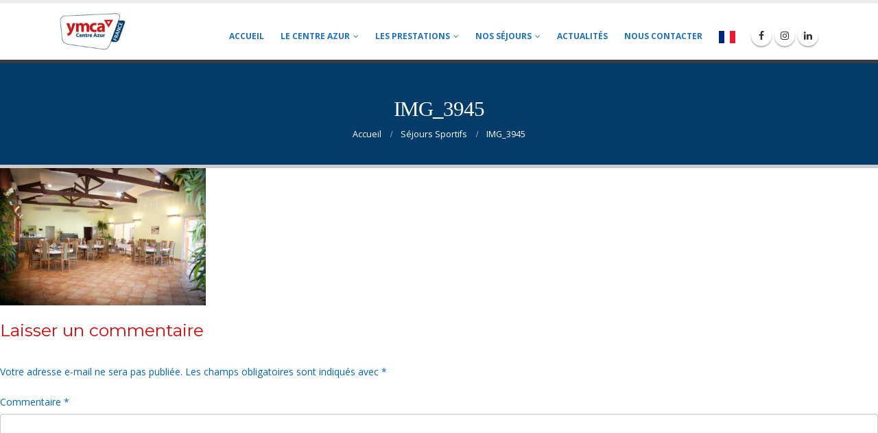

--- FILE ---
content_type: text/html; charset=UTF-8
request_url: https://centre-azur.fr/sejours-sportifs/img_3945/
body_size: 14816
content:
<!DOCTYPE html>
<html lang="fr-FR">
<head>
    <meta charset="utf-8">
    <!--[if IE]><meta http-equiv='X-UA-Compatible' content='IE=edge,chrome=1'><![endif]-->
    <meta name="viewport" content="width=device-width, initial-scale=1, maximum-scale=1" />
    <link rel="profile" href="https://gmpg.org/xfn/11" />
    <link rel="pingback" href="https://centre-azur.fr/xmlrpc.php" />

    
    <link rel="shortcut icon" href="//centre-azur.fr/wp-content/uploads/2023/09/cropped-LOGO-CENTRE-AZUR.png" type="image/x-icon" />

    <link rel="apple-touch-icon" href="//centre-azur.fr/wp-content/uploads/2023/09/cropped-LOGO-CENTRE-AZUR.png">

    <link rel="apple-touch-icon" sizes="120x120" href="//centre-azur.fr/wp-content/uploads/2023/09/cropped-LOGO-CENTRE-AZUR.png">

    <link rel="apple-touch-icon" sizes="76x76" href="//centre-azur.fr/wp-content/uploads/2023/09/cropped-LOGO-CENTRE-AZUR.png">

    <link rel="apple-touch-icon" sizes="152x152" href="//centre-azur.fr/wp-content/uploads/2023/09/cropped-LOGO-CENTRE-AZUR.png">


<style rel="stylesheet" property="stylesheet" type="text/css">.ms-loading-container .ms-loading, .ms-slide .ms-slide-loading { background-image: none !important; background-color: transparent !important; box-shadow: none !important; } #header .logo { max-width: 60px; } @media (min-width: 1170px) { #header .logo { max-width: 80px; } } @media (max-width: 991px) { #header .logo { max-width: 80px; } } @media (max-width: 767px) { #header .logo { max-width: 80px; } } #header.sticky-header .logo { max-width: 75px; }</style><meta name='robots' content='index, follow, max-image-preview:large, max-snippet:-1, max-video-preview:-1' />
	<style>img:is([sizes="auto" i], [sizes^="auto," i]) { contain-intrinsic-size: 3000px 1500px }</style>
	
	<!-- This site is optimized with the Yoast SEO plugin v26.2 - https://yoast.com/wordpress/plugins/seo/ -->
	<title>IMG_3945 - Centre Azur</title>
	<link rel="canonical" href="https://centre-azur.fr/sejours-sportifs/img_3945/" />
	<meta property="og:locale" content="fr_FR" />
	<meta property="og:type" content="article" />
	<meta property="og:title" content="IMG_3945 - Centre Azur" />
	<meta property="og:description" content="Salle &quot;La Marjolaine&quot; (120 places)" />
	<meta property="og:url" content="https://centre-azur.fr/sejours-sportifs/img_3945/" />
	<meta property="og:site_name" content="Centre Azur" />
	<meta property="article:modified_time" content="2017-07-27T07:44:48+00:00" />
	<meta property="og:image" content="https://centre-azur.fr/sejours-sportifs/img_3945" />
	<meta property="og:image:width" content="1024" />
	<meta property="og:image:height" content="683" />
	<meta property="og:image:type" content="image/jpeg" />
	<meta name="twitter:card" content="summary_large_image" />
	<script type="application/ld+json" class="yoast-schema-graph">{"@context":"https://schema.org","@graph":[{"@type":"WebPage","@id":"https://centre-azur.fr/sejours-sportifs/img_3945/","url":"https://centre-azur.fr/sejours-sportifs/img_3945/","name":"IMG_3945 - Centre Azur","isPartOf":{"@id":"https://centre-azur.fr/#website"},"primaryImageOfPage":{"@id":"https://centre-azur.fr/sejours-sportifs/img_3945/#primaryimage"},"image":{"@id":"https://centre-azur.fr/sejours-sportifs/img_3945/#primaryimage"},"thumbnailUrl":"https://centre-azur.fr/wp-content/uploads/2017/07/IMG_3945.jpg","datePublished":"2017-07-21T08:46:07+00:00","dateModified":"2017-07-27T07:44:48+00:00","breadcrumb":{"@id":"https://centre-azur.fr/sejours-sportifs/img_3945/#breadcrumb"},"inLanguage":"fr-FR","potentialAction":[{"@type":"ReadAction","target":["https://centre-azur.fr/sejours-sportifs/img_3945/"]}]},{"@type":"ImageObject","inLanguage":"fr-FR","@id":"https://centre-azur.fr/sejours-sportifs/img_3945/#primaryimage","url":"https://centre-azur.fr/wp-content/uploads/2017/07/IMG_3945.jpg","contentUrl":"https://centre-azur.fr/wp-content/uploads/2017/07/IMG_3945.jpg","width":3857,"height":2571,"caption":"Salle \"La Marjolaine\" (120 places)"},{"@type":"BreadcrumbList","@id":"https://centre-azur.fr/sejours-sportifs/img_3945/#breadcrumb","itemListElement":[{"@type":"ListItem","position":1,"name":"Accueil","item":"https://centre-azur.fr/"},{"@type":"ListItem","position":2,"name":"Séjours Sportifs","item":"https://centre-azur.fr/sejours-sportifs/"},{"@type":"ListItem","position":3,"name":"IMG_3945"}]},{"@type":"WebSite","@id":"https://centre-azur.fr/#website","url":"https://centre-azur.fr/","name":"Centre Azur","description":"Centre de séjour international","publisher":{"@id":"https://centre-azur.fr/#organization"},"potentialAction":[{"@type":"SearchAction","target":{"@type":"EntryPoint","urlTemplate":"https://centre-azur.fr/?s={search_term_string}"},"query-input":{"@type":"PropertyValueSpecification","valueRequired":true,"valueName":"search_term_string"}}],"inLanguage":"fr-FR"},{"@type":"Organization","@id":"https://centre-azur.fr/#organization","name":"Centre Azur","url":"https://centre-azur.fr/","logo":{"@type":"ImageObject","inLanguage":"fr-FR","@id":"https://centre-azur.fr/#/schema/logo/image/","url":"https://centre-azur.fr/wp-content/uploads/2017/06/logo_centre_azur.png","contentUrl":"https://centre-azur.fr/wp-content/uploads/2017/06/logo_centre_azur.png","width":2325,"height":1484,"caption":"Centre Azur"},"image":{"@id":"https://centre-azur.fr/#/schema/logo/image/"}}]}</script>
	<!-- / Yoast SEO plugin. -->


<link rel='dns-prefetch' href='//www.googletagmanager.com' />
<link rel='dns-prefetch' href='//fonts.googleapis.com' />
<link rel='preconnect' href='//www.google-analytics.com' />
<link rel="alternate" type="application/rss+xml" title="Centre Azur &raquo; Flux" href="https://centre-azur.fr/feed/" />
<link rel="alternate" type="application/rss+xml" title="Centre Azur &raquo; Flux des commentaires" href="https://centre-azur.fr/comments/feed/" />
<link rel="alternate" type="application/rss+xml" title="Centre Azur &raquo; IMG_3945 Flux des commentaires" href="https://centre-azur.fr/sejours-sportifs/img_3945/feed/" />
<link rel='stylesheet' id='wp-block-library-css' href='https://centre-azur.fr/wp-includes/css/dist/block-library/style.min.css?ver=6.8.3' type='text/css' media='all' />
<style id='classic-theme-styles-inline-css' type='text/css'>
/*! This file is auto-generated */
.wp-block-button__link{color:#fff;background-color:#32373c;border-radius:9999px;box-shadow:none;text-decoration:none;padding:calc(.667em + 2px) calc(1.333em + 2px);font-size:1.125em}.wp-block-file__button{background:#32373c;color:#fff;text-decoration:none}
</style>
<style id='global-styles-inline-css' type='text/css'>
:root{--wp--preset--aspect-ratio--square: 1;--wp--preset--aspect-ratio--4-3: 4/3;--wp--preset--aspect-ratio--3-4: 3/4;--wp--preset--aspect-ratio--3-2: 3/2;--wp--preset--aspect-ratio--2-3: 2/3;--wp--preset--aspect-ratio--16-9: 16/9;--wp--preset--aspect-ratio--9-16: 9/16;--wp--preset--color--black: #000000;--wp--preset--color--cyan-bluish-gray: #abb8c3;--wp--preset--color--white: #ffffff;--wp--preset--color--pale-pink: #f78da7;--wp--preset--color--vivid-red: #cf2e2e;--wp--preset--color--luminous-vivid-orange: #ff6900;--wp--preset--color--luminous-vivid-amber: #fcb900;--wp--preset--color--light-green-cyan: #7bdcb5;--wp--preset--color--vivid-green-cyan: #00d084;--wp--preset--color--pale-cyan-blue: #8ed1fc;--wp--preset--color--vivid-cyan-blue: #0693e3;--wp--preset--color--vivid-purple: #9b51e0;--wp--preset--gradient--vivid-cyan-blue-to-vivid-purple: linear-gradient(135deg,rgba(6,147,227,1) 0%,rgb(155,81,224) 100%);--wp--preset--gradient--light-green-cyan-to-vivid-green-cyan: linear-gradient(135deg,rgb(122,220,180) 0%,rgb(0,208,130) 100%);--wp--preset--gradient--luminous-vivid-amber-to-luminous-vivid-orange: linear-gradient(135deg,rgba(252,185,0,1) 0%,rgba(255,105,0,1) 100%);--wp--preset--gradient--luminous-vivid-orange-to-vivid-red: linear-gradient(135deg,rgba(255,105,0,1) 0%,rgb(207,46,46) 100%);--wp--preset--gradient--very-light-gray-to-cyan-bluish-gray: linear-gradient(135deg,rgb(238,238,238) 0%,rgb(169,184,195) 100%);--wp--preset--gradient--cool-to-warm-spectrum: linear-gradient(135deg,rgb(74,234,220) 0%,rgb(151,120,209) 20%,rgb(207,42,186) 40%,rgb(238,44,130) 60%,rgb(251,105,98) 80%,rgb(254,248,76) 100%);--wp--preset--gradient--blush-light-purple: linear-gradient(135deg,rgb(255,206,236) 0%,rgb(152,150,240) 100%);--wp--preset--gradient--blush-bordeaux: linear-gradient(135deg,rgb(254,205,165) 0%,rgb(254,45,45) 50%,rgb(107,0,62) 100%);--wp--preset--gradient--luminous-dusk: linear-gradient(135deg,rgb(255,203,112) 0%,rgb(199,81,192) 50%,rgb(65,88,208) 100%);--wp--preset--gradient--pale-ocean: linear-gradient(135deg,rgb(255,245,203) 0%,rgb(182,227,212) 50%,rgb(51,167,181) 100%);--wp--preset--gradient--electric-grass: linear-gradient(135deg,rgb(202,248,128) 0%,rgb(113,206,126) 100%);--wp--preset--gradient--midnight: linear-gradient(135deg,rgb(2,3,129) 0%,rgb(40,116,252) 100%);--wp--preset--font-size--small: 13px;--wp--preset--font-size--medium: 20px;--wp--preset--font-size--large: 36px;--wp--preset--font-size--x-large: 42px;--wp--preset--spacing--20: 0.44rem;--wp--preset--spacing--30: 0.67rem;--wp--preset--spacing--40: 1rem;--wp--preset--spacing--50: 1.5rem;--wp--preset--spacing--60: 2.25rem;--wp--preset--spacing--70: 3.38rem;--wp--preset--spacing--80: 5.06rem;--wp--preset--shadow--natural: 6px 6px 9px rgba(0, 0, 0, 0.2);--wp--preset--shadow--deep: 12px 12px 50px rgba(0, 0, 0, 0.4);--wp--preset--shadow--sharp: 6px 6px 0px rgba(0, 0, 0, 0.2);--wp--preset--shadow--outlined: 6px 6px 0px -3px rgba(255, 255, 255, 1), 6px 6px rgba(0, 0, 0, 1);--wp--preset--shadow--crisp: 6px 6px 0px rgba(0, 0, 0, 1);}:where(.is-layout-flex){gap: 0.5em;}:where(.is-layout-grid){gap: 0.5em;}body .is-layout-flex{display: flex;}.is-layout-flex{flex-wrap: wrap;align-items: center;}.is-layout-flex > :is(*, div){margin: 0;}body .is-layout-grid{display: grid;}.is-layout-grid > :is(*, div){margin: 0;}:where(.wp-block-columns.is-layout-flex){gap: 2em;}:where(.wp-block-columns.is-layout-grid){gap: 2em;}:where(.wp-block-post-template.is-layout-flex){gap: 1.25em;}:where(.wp-block-post-template.is-layout-grid){gap: 1.25em;}.has-black-color{color: var(--wp--preset--color--black) !important;}.has-cyan-bluish-gray-color{color: var(--wp--preset--color--cyan-bluish-gray) !important;}.has-white-color{color: var(--wp--preset--color--white) !important;}.has-pale-pink-color{color: var(--wp--preset--color--pale-pink) !important;}.has-vivid-red-color{color: var(--wp--preset--color--vivid-red) !important;}.has-luminous-vivid-orange-color{color: var(--wp--preset--color--luminous-vivid-orange) !important;}.has-luminous-vivid-amber-color{color: var(--wp--preset--color--luminous-vivid-amber) !important;}.has-light-green-cyan-color{color: var(--wp--preset--color--light-green-cyan) !important;}.has-vivid-green-cyan-color{color: var(--wp--preset--color--vivid-green-cyan) !important;}.has-pale-cyan-blue-color{color: var(--wp--preset--color--pale-cyan-blue) !important;}.has-vivid-cyan-blue-color{color: var(--wp--preset--color--vivid-cyan-blue) !important;}.has-vivid-purple-color{color: var(--wp--preset--color--vivid-purple) !important;}.has-black-background-color{background-color: var(--wp--preset--color--black) !important;}.has-cyan-bluish-gray-background-color{background-color: var(--wp--preset--color--cyan-bluish-gray) !important;}.has-white-background-color{background-color: var(--wp--preset--color--white) !important;}.has-pale-pink-background-color{background-color: var(--wp--preset--color--pale-pink) !important;}.has-vivid-red-background-color{background-color: var(--wp--preset--color--vivid-red) !important;}.has-luminous-vivid-orange-background-color{background-color: var(--wp--preset--color--luminous-vivid-orange) !important;}.has-luminous-vivid-amber-background-color{background-color: var(--wp--preset--color--luminous-vivid-amber) !important;}.has-light-green-cyan-background-color{background-color: var(--wp--preset--color--light-green-cyan) !important;}.has-vivid-green-cyan-background-color{background-color: var(--wp--preset--color--vivid-green-cyan) !important;}.has-pale-cyan-blue-background-color{background-color: var(--wp--preset--color--pale-cyan-blue) !important;}.has-vivid-cyan-blue-background-color{background-color: var(--wp--preset--color--vivid-cyan-blue) !important;}.has-vivid-purple-background-color{background-color: var(--wp--preset--color--vivid-purple) !important;}.has-black-border-color{border-color: var(--wp--preset--color--black) !important;}.has-cyan-bluish-gray-border-color{border-color: var(--wp--preset--color--cyan-bluish-gray) !important;}.has-white-border-color{border-color: var(--wp--preset--color--white) !important;}.has-pale-pink-border-color{border-color: var(--wp--preset--color--pale-pink) !important;}.has-vivid-red-border-color{border-color: var(--wp--preset--color--vivid-red) !important;}.has-luminous-vivid-orange-border-color{border-color: var(--wp--preset--color--luminous-vivid-orange) !important;}.has-luminous-vivid-amber-border-color{border-color: var(--wp--preset--color--luminous-vivid-amber) !important;}.has-light-green-cyan-border-color{border-color: var(--wp--preset--color--light-green-cyan) !important;}.has-vivid-green-cyan-border-color{border-color: var(--wp--preset--color--vivid-green-cyan) !important;}.has-pale-cyan-blue-border-color{border-color: var(--wp--preset--color--pale-cyan-blue) !important;}.has-vivid-cyan-blue-border-color{border-color: var(--wp--preset--color--vivid-cyan-blue) !important;}.has-vivid-purple-border-color{border-color: var(--wp--preset--color--vivid-purple) !important;}.has-vivid-cyan-blue-to-vivid-purple-gradient-background{background: var(--wp--preset--gradient--vivid-cyan-blue-to-vivid-purple) !important;}.has-light-green-cyan-to-vivid-green-cyan-gradient-background{background: var(--wp--preset--gradient--light-green-cyan-to-vivid-green-cyan) !important;}.has-luminous-vivid-amber-to-luminous-vivid-orange-gradient-background{background: var(--wp--preset--gradient--luminous-vivid-amber-to-luminous-vivid-orange) !important;}.has-luminous-vivid-orange-to-vivid-red-gradient-background{background: var(--wp--preset--gradient--luminous-vivid-orange-to-vivid-red) !important;}.has-very-light-gray-to-cyan-bluish-gray-gradient-background{background: var(--wp--preset--gradient--very-light-gray-to-cyan-bluish-gray) !important;}.has-cool-to-warm-spectrum-gradient-background{background: var(--wp--preset--gradient--cool-to-warm-spectrum) !important;}.has-blush-light-purple-gradient-background{background: var(--wp--preset--gradient--blush-light-purple) !important;}.has-blush-bordeaux-gradient-background{background: var(--wp--preset--gradient--blush-bordeaux) !important;}.has-luminous-dusk-gradient-background{background: var(--wp--preset--gradient--luminous-dusk) !important;}.has-pale-ocean-gradient-background{background: var(--wp--preset--gradient--pale-ocean) !important;}.has-electric-grass-gradient-background{background: var(--wp--preset--gradient--electric-grass) !important;}.has-midnight-gradient-background{background: var(--wp--preset--gradient--midnight) !important;}.has-small-font-size{font-size: var(--wp--preset--font-size--small) !important;}.has-medium-font-size{font-size: var(--wp--preset--font-size--medium) !important;}.has-large-font-size{font-size: var(--wp--preset--font-size--large) !important;}.has-x-large-font-size{font-size: var(--wp--preset--font-size--x-large) !important;}
:where(.wp-block-post-template.is-layout-flex){gap: 1.25em;}:where(.wp-block-post-template.is-layout-grid){gap: 1.25em;}
:where(.wp-block-columns.is-layout-flex){gap: 2em;}:where(.wp-block-columns.is-layout-grid){gap: 2em;}
:root :where(.wp-block-pullquote){font-size: 1.5em;line-height: 1.6;}
</style>
<link rel='stylesheet' id='contact-form-7-css' href='https://centre-azur.fr/wp-content/plugins/contact-form-7/includes/css/styles.css?ver=6.1.3' type='text/css' media='all' />
<link rel='stylesheet' id='rs-plugin-settings-css' href='https://centre-azur.fr/wp-content/plugins/revslider/public/assets/css/settings.css?ver=5.4.3.1' type='text/css' media='all' />
<style id='rs-plugin-settings-inline-css' type='text/css'>
#rs-demo-id {}
.tparrows:before{color:#053c69;text-shadow:0 0 3px #fff;}.revslider-initialised .tp-loader{z-index:18;}
</style>
<link rel='stylesheet' id='heateor_sss_frontend_css-css' href='https://centre-azur.fr/wp-content/plugins/sassy-social-share/public/css/sassy-social-share-public.css?ver=3.3.79' type='text/css' media='all' />
<style id='heateor_sss_frontend_css-inline-css' type='text/css'>
.heateor_sss_button_instagram span.heateor_sss_svg,a.heateor_sss_instagram span.heateor_sss_svg{background:radial-gradient(circle at 30% 107%,#fdf497 0,#fdf497 5%,#fd5949 45%,#d6249f 60%,#285aeb 90%)}.heateor_sss_horizontal_sharing .heateor_sss_svg,.heateor_sss_standard_follow_icons_container .heateor_sss_svg{color:#fff;border-width:0px;border-style:solid;border-color:transparent}.heateor_sss_horizontal_sharing .heateorSssTCBackground{color:#666}.heateor_sss_horizontal_sharing span.heateor_sss_svg:hover,.heateor_sss_standard_follow_icons_container span.heateor_sss_svg:hover{border-color:transparent;}.heateor_sss_vertical_sharing span.heateor_sss_svg,.heateor_sss_floating_follow_icons_container span.heateor_sss_svg{color:#fff;border-width:0px;border-style:solid;border-color:transparent;}.heateor_sss_vertical_sharing .heateorSssTCBackground{color:#666;}.heateor_sss_vertical_sharing span.heateor_sss_svg:hover,.heateor_sss_floating_follow_icons_container span.heateor_sss_svg:hover{border-color:transparent;}@media screen and (max-width:783px) {.heateor_sss_vertical_sharing{display:none!important}}
</style>
<link rel='stylesheet' id='bsf-Defaults-css' href='https://centre-azur.fr/wp-content/uploads/smile_fonts/Defaults/Defaults.css?ver=6.8.3' type='text/css' media='all' />
<link rel='stylesheet' id='js_composer_front-css' href='https://centre-azur.fr/wp-content/plugins/js_composer/assets/css/js_composer.min.css?ver=6.5.0' type='text/css' media='all' />
<link rel='stylesheet' id='ultimate-style-min-css' href='https://centre-azur.fr/wp-content/plugins/Ultimate_VC_Addons/assets/min-css/ultimate.min.css?ver=3.16.12' type='text/css' media='all' />
<link rel='stylesheet' id='porto-bootstrap-css' href='https://centre-azur.fr/wp-content/themes/porto/css/bootstrap_1.css?ver=6.8.3' type='text/css' media='all' />
<link rel='stylesheet' id='porto-plugins-css' href='https://centre-azur.fr/wp-content/themes/porto/css/plugins_1.css?ver=6.8.3' type='text/css' media='all' />
<link rel='stylesheet' id='porto-theme-elements-css' href='https://centre-azur.fr/wp-content/themes/porto/css/theme_elements_1.css?ver=6.8.3' type='text/css' media='all' />
<link rel='stylesheet' id='porto-theme-css' href='https://centre-azur.fr/wp-content/themes/porto/css/theme_1.css?ver=6.8.3' type='text/css' media='all' />
<link rel='stylesheet' id='porto-skin-css' href='https://centre-azur.fr/wp-content/themes/porto/css/skin_1.css?ver=6.8.3' type='text/css' media='all' />
<link rel='stylesheet' id='porto-style-css' href='https://centre-azur.fr/wp-content/themes/porto/style.css?ver=6.8.3' type='text/css' media='all' />
<link rel='stylesheet' id='porto-google-fonts-css' href='//fonts.googleapis.com/css?family=Open+Sans%3A200%2C300%2C400%2C700%2C800%2C%2C600%7CShadows+Into+Light%3A200%2C300%2C400%2C700%2C800%2C%2C600%7C%27Comic+Sans+MS%27%2C+cursive%3A200%2C300%2C400%2C700%2C800%2C%2C600%7CMontserrat%3A200%2C300%2C400%2C700%2C800%2C%2C600%7C&#038;subset=cyrillic%2Ccyrillic-ext%2Cgreek%2Cgreek-ext%2Ckhmer%2Clatin%2Clatin-ext%2Cvietnamese&#038;ver=6.8.3' type='text/css' media='all' />
<!--[if lt IE 10]>
<link rel='stylesheet' id='porto-ie-css' href='https://centre-azur.fr/wp-content/themes/porto/css/ie.css?ver=6.8.3' type='text/css' media='all' />
<![endif]-->
<script type="text/javascript" src="https://centre-azur.fr/wp-includes/js/jquery/jquery.min.js?ver=3.7.1" id="jquery-core-js"></script>
<script type="text/javascript" src="https://centre-azur.fr/wp-includes/js/jquery/jquery-migrate.min.js?ver=3.4.1" id="jquery-migrate-js"></script>
<script type="text/javascript" src="https://centre-azur.fr/wp-content/plugins/revslider/public/assets/js/jquery.themepunch.tools.min.js?ver=5.4.3.1" id="tp-tools-js"></script>
<script type="text/javascript" src="https://centre-azur.fr/wp-content/plugins/revslider/public/assets/js/jquery.themepunch.revolution.min.js?ver=5.4.3.1" id="revmin-js"></script>

<!-- Extrait de code de la balise Google (gtag.js) ajouté par Site Kit -->
<!-- Extrait Google Analytics ajouté par Site Kit -->
<script data-cfasync="false" type="text/javascript" src="https://www.googletagmanager.com/gtag/js?id=GT-KFLKD35" id="google_gtagjs-js" async></script>
<script data-cfasync="false" type="text/javascript" id="google_gtagjs-js-after">
/* <![CDATA[ */
window.dataLayer = window.dataLayer || [];function gtag(){dataLayer.push(arguments);}
gtag("set","linker",{"domains":["centre-azur.fr"]});
gtag("js", new Date());
gtag("set", "developer_id.dZTNiMT", true);
gtag("config", "GT-KFLKD35");
/* ]]> */
</script>
<script type="text/javascript" src="https://centre-azur.fr/wp-includes/js/jquery/ui/core.min.js?ver=1.13.3" id="jquery-ui-core-js"></script>
<script type="text/javascript" src="https://centre-azur.fr/wp-content/plugins/Ultimate_VC_Addons/assets/min-js/ultimate.min.js?ver=3.16.12" id="ultimate-script-js"></script>
<script type="text/javascript" src="https://centre-azur.fr/wp-content/themes/porto/js/plugins.min.js?ver=3.6.3" id="porto-plugins-js"></script>
<link rel="https://api.w.org/" href="https://centre-azur.fr/wp-json/" /><link rel="alternate" title="JSON" type="application/json" href="https://centre-azur.fr/wp-json/wp/v2/media/797" /><link rel="EditURI" type="application/rsd+xml" title="RSD" href="https://centre-azur.fr/xmlrpc.php?rsd" />
<link rel='shortlink' href='https://centre-azur.fr/?p=797' />
<link rel="alternate" title="oEmbed (JSON)" type="application/json+oembed" href="https://centre-azur.fr/wp-json/oembed/1.0/embed?url=https%3A%2F%2Fcentre-azur.fr%2Fsejours-sportifs%2Fimg_3945%2F" />
<link rel="alternate" title="oEmbed (XML)" type="text/xml+oembed" href="https://centre-azur.fr/wp-json/oembed/1.0/embed?url=https%3A%2F%2Fcentre-azur.fr%2Fsejours-sportifs%2Fimg_3945%2F&#038;format=xml" />
<meta name="generator" content="Site Kit by Google 1.164.0" />

<!-- WPMobile.App -->
<meta name="theme-color" content="#009cc8" />
<meta name="msapplication-navbutton-color" content="#009cc8" />
<meta name="apple-mobile-web-app-status-bar-style" content="#009cc8" />
<!-- / WPMobile.App -->

<meta name="generator" content="Elementor 3.32.5; features: additional_custom_breakpoints; settings: css_print_method-external, google_font-enabled, font_display-auto">
			<style>
				.e-con.e-parent:nth-of-type(n+4):not(.e-lazyloaded):not(.e-no-lazyload),
				.e-con.e-parent:nth-of-type(n+4):not(.e-lazyloaded):not(.e-no-lazyload) * {
					background-image: none !important;
				}
				@media screen and (max-height: 1024px) {
					.e-con.e-parent:nth-of-type(n+3):not(.e-lazyloaded):not(.e-no-lazyload),
					.e-con.e-parent:nth-of-type(n+3):not(.e-lazyloaded):not(.e-no-lazyload) * {
						background-image: none !important;
					}
				}
				@media screen and (max-height: 640px) {
					.e-con.e-parent:nth-of-type(n+2):not(.e-lazyloaded):not(.e-no-lazyload),
					.e-con.e-parent:nth-of-type(n+2):not(.e-lazyloaded):not(.e-no-lazyload) * {
						background-image: none !important;
					}
				}
			</style>
			<meta name="generator" content="Powered by WPBakery Page Builder - drag and drop page builder for WordPress."/>
<meta name="generator" content="Powered by Slider Revolution 5.4.3.1 - responsive, Mobile-Friendly Slider Plugin for WordPress with comfortable drag and drop interface." />
    <style>
        @font-face {
		  font-family: 'Framework7 Icons';
		  font-style: normal;
		  font-weight: 400;
		  src: url("https://centre-azur.fr/wp-content/plugins/wpappninja/themes/wpmobileapp/includes/fonts/Framework7Icons-Regular.eot?2019");
		  src: local('Framework7 Icons'),
    		 local('Framework7Icons-Regular'),
    		 url("https://centre-azur.fr/wp-content/plugins/wpappninja/themes/wpmobileapp/includes/fonts/Framework7Icons-Regular.woff2?2019") format("woff2"),
    		 url("https://centre-azur.fr/wp-content/plugins/wpappninja/themes/wpmobileapp/includes/fonts/Framework7Icons-Regular.woff?2019") format("woff"),
    		 url("https://centre-azur.fr/wp-content/plugins/wpappninja/themes/wpmobileapp/includes/fonts/Framework7Icons-Regular.ttf?2019") format("truetype");
		}

		.f7-icons, .framework7-icons {
		  font-family: 'Framework7 Icons';
		  font-weight: normal;
		  font-style: normal;
		  font-size: 25px;
		  line-height: 1;
		  letter-spacing: normal;
		  text-transform: none;
		  display: inline-block;
		  white-space: nowrap;
		  word-wrap: normal;
		  direction: ltr;
		  -webkit-font-smoothing: antialiased;
		  text-rendering: optimizeLegibility;
		  -moz-osx-font-smoothing: grayscale;
		  -webkit-font-feature-settings: "liga";
		  -moz-font-feature-settings: "liga=1";
		  -moz-font-feature-settings: "liga";
		  font-feature-settings: "liga";
		}
    </style>
<link rel="icon" href="https://centre-azur.fr/wp-content/uploads/2023/09/cropped-LOGO-CENTRE-AZUR-32x32.png" sizes="32x32" />
<link rel="icon" href="https://centre-azur.fr/wp-content/uploads/2023/09/cropped-LOGO-CENTRE-AZUR-192x192.png" sizes="192x192" />
<link rel="apple-touch-icon" href="https://centre-azur.fr/wp-content/uploads/2023/09/cropped-LOGO-CENTRE-AZUR-180x180.png" />
<meta name="msapplication-TileImage" content="https://centre-azur.fr/wp-content/uploads/2023/09/cropped-LOGO-CENTRE-AZUR-270x270.png" />
<script type="text/javascript">function setREVStartSize(e){
				try{ var i=jQuery(window).width(),t=9999,r=0,n=0,l=0,f=0,s=0,h=0;					
					if(e.responsiveLevels&&(jQuery.each(e.responsiveLevels,function(e,f){f>i&&(t=r=f,l=e),i>f&&f>r&&(r=f,n=e)}),t>r&&(l=n)),f=e.gridheight[l]||e.gridheight[0]||e.gridheight,s=e.gridwidth[l]||e.gridwidth[0]||e.gridwidth,h=i/s,h=h>1?1:h,f=Math.round(h*f),"fullscreen"==e.sliderLayout){var u=(e.c.width(),jQuery(window).height());if(void 0!=e.fullScreenOffsetContainer){var c=e.fullScreenOffsetContainer.split(",");if (c) jQuery.each(c,function(e,i){u=jQuery(i).length>0?u-jQuery(i).outerHeight(!0):u}),e.fullScreenOffset.split("%").length>1&&void 0!=e.fullScreenOffset&&e.fullScreenOffset.length>0?u-=jQuery(window).height()*parseInt(e.fullScreenOffset,0)/100:void 0!=e.fullScreenOffset&&e.fullScreenOffset.length>0&&(u-=parseInt(e.fullScreenOffset,0))}f=u}else void 0!=e.minHeight&&f<e.minHeight&&(f=e.minHeight);e.c.closest(".rev_slider_wrapper").css({height:f})					
				}catch(d){console.log("Failure at Presize of Slider:"+d)}
			};</script>
		<style type="text/css"></style>
		<script type="text/javascript"></script>
			<style type="text/css" id="wp-custom-css">
			/*
Vous pouvez ajouter du CSS personnalisé ici.

Cliquez sur l’icône d’aide ci-dessus pour en savoir plus.
*/
#header .logo .standard-logo{
max-height:100px;
}
.post-carousel h4{
    font-size: 16px;
}
.post-carousel .post-slide.no-single .post-item {
    margin-bottom: 20px;
border-bottom:1px dotted #ccc;
}
.col-md-18{
width:12.5%;
float:left;
margin-top:-60px;
padding:0 18px;
}
.col-md-18 img {
background-color:#fff;
border-radius:50%;
border: 4px solid #eee;
box-shadow:2px 2px 8px rgba(0,0,0,0.3);
}
.page-top.page-header-1 .page-title {
    margin-bottom: -5px;
}
section.section.section-overlay-opacity:before {
	content: "";
	display: block;
	background: rgba(0, 0, 0, 0.5);
	bottom: 0;
	height: 100%;
	left: 0;
	position: absolute;
	right: 0;
	top: 0;
	width: 100%;
}

section.section.section-overlay-opacity.section-overlay-opacity-scale-1:before {
	background: rgba(0, 0, 0, 0.1);
}

section.section.section-overlay-opacity.section-overlay-opacity-scale-2:before {
	background: rgba(0, 0, 0, 0.2);
}

section.section.section-overlay-opacity.section-overlay-opacity-scale-3:before {
	background: rgba(0, 0, 0, 0.3);
}

section.section.section-overlay-opacity.section-overlay-opacity-scale-4:before {
	background: rgba(0, 0, 0, 0.4);
}

section.section.section-overlay-opacity.section-overlay-opacity-scale-5:before {
	background: rgba(0, 0, 0, 0.5);
}

section.section.section-overlay-opacity.section-overlay-opacity-scale-6:before {
	background: rgba(0, 0, 0, 0.6);
}

section.section.section-overlay-opacity.section-overlay-opacity-scale-7:before {
	background: rgba(0, 0, 0, 0.7);
}

section.section.section-overlay-opacity.section-overlay-opacity-scale-8:before {
	background: rgba(0, 0, 0, 0.8);
}

section.section.section-overlay-opacity.section-overlay-opacity-scale-9:before {
	background: rgba(0, 0, 0, 0.9);
}

section.section.section-overlay-opacity-light:before {
	background: rgba(255, 255, 255, 0.5);
}
input[type="email"], input[type="number"], input[type="password"], input[type="search"], input[type="tel"], input[type="text"], input[type="url"], input[type="color"], input[type="date"], input[type="datetime"], input[type="datetime-local"], input[type="month"], input[type="time"], input[type="week"], select, textarea {
    width: 100% !important;
}
label{
display:block;
}
.lead {
    font-size: 18px;
}

/* Code Css Nicolas Consulteam    07/12/2020 */
/* Réglages des articles page d'accueil */

.vc_grid.vc_row.vc_grid-gutter-30px.vc_pageable-wrapper.vc_hook_hover.owl-carousel.vc_grid-owl-theme.owl-loaded.owl-drag {
	margin: 0 !important;
}

/* Décalage du texte */
.vc_col-sm-12.vc_gitem-col.vc_gitem-col-align- {
	padding-left: 3rem;
}

/* Coin arrondi */
.vc_gitem-animated-block img {
	border-radius: 4px !important;
}

/* Réglage de la bannière */
.vc_row.wpb_row.vc_row-fluid.vc_custom_1499418176009.vc_row-o-content-bottom.vc_row-flex.ult-vc-hide-row.vc_row-has-fill {
    height: 80Vh;
	
}

body {
font-family: Open Sans !important;
}

.post-date {
	display: none;
}

/* -------------------------------- */

table.paleBlueRows {

  border: 1px solid #FFFFFF;


  text-align: center;
  border-collapse: collapse;
}
table.paleBlueRows td, table.paleBlueRows th {
  border: 1px solid #FFFFFF;
  padding: 3px 2px;
}
table.paleBlueRows tbody td {
  font-size: 13px;
}
table.paleBlueRows tr:nth-child(even) {
  background: #D0E4F5;
}
table.paleBlueRows thead {
  background: #0B6FA4;
  border-bottom: 5px solid #FFFFFF;
}
table.paleBlueRows thead th {
  font-size: 17px;
  font-weight: bold;
  color: #FFFFFF;
  text-align: center;
  border-left: 2px solid #FFFFFF;
}
table.paleBlueRows thead th:first-child {
  border-left: none;
}

table.paleBlueRows tfoot {
  font-size: 14px;
  font-weight: bold;
  color: #333333;
  background: #D0E4F5;
  border-top: 3px solid #444444;
}
table.paleBlueRows tfoot td {
  font-size: 14px;
}

table.paleBlueRows th {
	font-weight: bold;
	text-align: center;
}

/* Tabs page YMCA France */
.vc_tta-color-sky.vc_tta-style-modern .vc_tta-tab>a {
    border-color: #7897AF !important;
    background-color: #7897AF !important;
    color: #fff;
}		</style>
		<noscript><style> .wpb_animate_when_almost_visible { opacity: 1; }</style></noscript>

<link rel="stylesheet" href="https://cdnjs.cloudflare.com/ajax/libs/simple-line-icons/2.4.1/css/simple-line-icons.css">


    <script type="text/javascript">
        
                    
                
    </script>

	
</head>
<body data-rsssl=1 class="attachment wp-singular attachment-template-default attachmentid-797 attachment-jpeg wp-theme-porto full blog-1  wpb-js-composer js-comp-ver-6.5.0 vc_responsive elementor-default elementor-kit-2267">
    
    <div class="page-wrapper"><!-- page wrapper -->

        
                    <div class="header-wrapper clearfix"><!-- header wrapper -->
                                
                    
<header id="header" class="header-corporate header-12 search-sm">
    

    <div class="header-main">
        <div class="container">
            <div class="header-left">
                <div class="logo">


    <a href="https://centre-azur.fr/" title="Centre Azur - Centre de séjour international" rel="home">



        


        <img class="img-responsive standard-logo" src="//centre-azur.fr/wp-content/uploads/2023/11/ymca-logo-150px.png" alt="Centre Azur" /><img class="img-responsive retina-logo" src="//centre-azur.fr/wp-content/uploads/2023/11/ymca-logo-150px.png" alt="Centre Azur" style="max-height:px;display:none;" />


        


    </a>



    </div>
            </div>

            <div class="header-right">
                
                <a class="mobile-toggle"><i class="fa fa-reorder"></i></a>
                <div id="main-menu">
                    <ul id="menu-main-menu" class="main-menu mega-menu show-arrow effect-down subeffect-fadein-left"><li id="nav-menu-item-518" class="menu-item menu-item-type-post_type menu-item-object-page menu-item-home  narrow "><a href="https://centre-azur.fr/" class="">Accueil</a></li>
<li id="nav-menu-item-654" class="menu-item menu-item-type-custom menu-item-object-custom menu-item-has-children  has-sub narrow "><a href="#" class="">Le centre Azur</a>
<div class="popup"><div class="inner" style=""><ul class="sub-menu">
	<li id="nav-menu-item-649" class="menu-item menu-item-type-post_type menu-item-object-page " data-cols="1"><a href="https://centre-azur.fr/ymca/" class="">YMCA France ?</a></li>
	<li id="nav-menu-item-3062" class="menu-item menu-item-type-post_type menu-item-object-page " data-cols="1"><a href="https://centre-azur.fr/devenez-adherent-du-centre-azur/" class="">Devenez adhérent</a></li>
</ul></div></div>
</li>
<li id="nav-menu-item-655" class="menu-item menu-item-type-custom menu-item-object-custom menu-item-has-children  has-sub narrow "><a href="#" class="">Les prestations</a>
<div class="popup"><div class="inner" style=""><ul class="sub-menu">
	<li id="nav-menu-item-683" class="menu-item menu-item-type-post_type menu-item-object-page " data-cols="1"><a href="https://centre-azur.fr/hebergement/" class="">Hébergement</a></li>
	<li id="nav-menu-item-682" class="menu-item menu-item-type-post_type menu-item-object-page " data-cols="1"><a href="https://centre-azur.fr/restauration-evenementiel/" class="">Restauration &#038; Événementiel</a></li>
	<li id="nav-menu-item-681" class="menu-item menu-item-type-post_type menu-item-object-page " data-cols="1"><a href="https://centre-azur.fr/location-de-salle/" class="">Location de salles</a></li>
	<li id="nav-menu-item-680" class="menu-item menu-item-type-post_type menu-item-object-page " data-cols="1"><a href="https://centre-azur.fr/aire-de-camping-car/" class="">Camping</a></li>
</ul></div></div>
</li>
<li id="nav-menu-item-981" class="menu-item menu-item-type-custom menu-item-object-custom menu-item-has-children  has-sub narrow "><a href="#" class="">Nos séjours</a>
<div class="popup"><div class="inner" style=""><ul class="sub-menu">
	<li id="nav-menu-item-987" class="menu-item menu-item-type-post_type menu-item-object-page " data-cols="1"><a href="https://centre-azur.fr/sejours-culturels-touristiques/" class="">Séjours Culturels &#038; Touristiques</a></li>
	<li id="nav-menu-item-985" class="menu-item menu-item-type-post_type menu-item-object-page " data-cols="1"><a href="https://centre-azur.fr/sejours-scolaires/" class="">Séjours Scolaires</a></li>
	<li id="nav-menu-item-984" class="menu-item menu-item-type-post_type menu-item-object-page " data-cols="1"><a href="https://centre-azur.fr/sejours-sportifs/" class="">Séjours Sportifs</a></li>
	<li id="nav-menu-item-983" class="menu-item menu-item-type-post_type menu-item-object-page " data-cols="1"><a href="https://centre-azur.fr/sejours-internationaux/" class="">Séjours Internationaux</a></li>
	<li id="nav-menu-item-982" class="menu-item menu-item-type-post_type menu-item-object-page " data-cols="1"><a href="https://centre-azur.fr/sejours-proximite/" class="">Séjours de “Proximité”</a></li>
</ul></div></div>
</li>
<li id="nav-menu-item-2983" class="menu-item menu-item-type-post_type menu-item-object-page  narrow "><a href="https://centre-azur.fr/actualites/" class="">Actualités</a></li>
<li id="nav-menu-item-1018" class="menu-item menu-item-type-post_type menu-item-object-page  narrow "><a href="https://centre-azur.fr/nous-contacter/" class="">Nous contacter</a></li>
<li class="menu-item menu-item-gtranslate menu-item-has-children notranslate"><a href="#" data-gt-lang="fr" class="gt-current-wrapper notranslate"><img loading="lazy" src="https://centre-azur.fr/wp-content/plugins/gtranslate/flags/svg/fr.svg" width="24" height="24" alt="fr" loading="lazy"></a><ul class="dropdown-menu sub-menu"><li class="menu-item menu-item-gtranslate-child"><a href="#" data-gt-lang="en" class="notranslate"><img loading="lazy" src="https://centre-azur.fr/wp-content/plugins/gtranslate/flags/svg/en.svg" width="24" height="24" alt="en" loading="lazy"></a></li><li class="menu-item menu-item-gtranslate-child"><a href="#" data-gt-lang="fr" class="gt-current-lang notranslate"><img loading="lazy" src="https://centre-azur.fr/wp-content/plugins/gtranslate/flags/svg/fr.svg" width="24" height="24" alt="fr" loading="lazy"></a></li></ul></li></ul>
                </div>
                <div class="share-links"><a target="_blank"  rel="nofollow" class="share-facebook" href="https://www.facebook.com/centreazurymcafrance/" title="Facebook"></a><a target="_blank"  rel="nofollow" class="share-instagram" href="https://www.instagram.com/ymcacentreazur/" title="Instagram"></a><a target="_blank"  rel="nofollow" class="share-linkedin" href="https://fr.linkedin.com/company/centre-azur-ymca" title="LinkedIn"></a></div>

                

            </div>
        </div>
    </div>
</header>
                            </div><!-- end header wrapper -->
        
        
        

    
    <section class="page-top page-header-3">
        
<div class="container">
    <div class="row">
        <div class="col-md-12">
            <div class="text-center ">
                <h1 class="page-title">IMG_3945</h1>
                
            </div>
            
                <div class="breadcrumbs-wrap text-center">
                    <ul class="breadcrumb"><li itemscope itemtype="http://schema.org/BreadcrumbList"><a itemprop="url" href="https://centre-azur.fr"><span itemprop="title">Accueil</span></a><i class="delimiter"></i></li><li itemscope itemtype="http://schema.org/BreadcrumbList"><a itemprop="url" href="https://centre-azur.fr/sejours-sportifs/"><span itemprop="title">Séjours Sportifs</span></a><i class="delimiter"></i></li><li>IMG_3945</li></ul>
                </div>
            
            
        </div>
    </div>
</div>
    </section>
    

        <div id="main" class="column1 wide clearfix"><!-- main -->

            
                        <div class="container-fluid">
                        <div class="row main-content-wrap">

            <!-- main content -->
            <div class="main-content col-md-12">

                            


    <div id="content" role="main">
        
        

            <article class="post-797 attachment type-attachment status-inherit hentry">
                

                <span class="entry-title" style="display: none;">IMG_3945</span><span class="vcard" style="display: none;"><span class="fn"><a href="https://centre-azur.fr/author/centreazur/" title="Articles par centreazur" rel="author">centreazur</a></span></span><span class="updated" style="display:none">2017-07-27T09:44:48+02:00</span>

                <div class="page-content">
                    <p class="attachment"><a href='https://centre-azur.fr/wp-content/uploads/2017/07/IMG_3945.jpg'><img fetchpriority="high" decoding="async" width="300" height="200" src="https://centre-azur.fr/wp-content/uploads/2017/07/IMG_3945-300x200.jpg" class="attachment-medium size-medium" alt="" srcset="https://centre-azur.fr/wp-content/uploads/2017/07/IMG_3945-300x200.jpg 300w, https://centre-azur.fr/wp-content/uploads/2017/07/IMG_3945-768x512.jpg 768w, https://centre-azur.fr/wp-content/uploads/2017/07/IMG_3945-1024x683.jpg 1024w" sizes="(max-width: 300px) 100vw, 300px" /></a></p>

                </div>
            </article>

            <div class="">
            

            
                

	<div id="respond" class="comment-respond">
		<h3 id="reply-title" class="comment-reply-title">Laisser un commentaire <small><a rel="nofollow" id="cancel-comment-reply-link" href="/sejours-sportifs/img_3945/#respond" style="display:none;">Annuler la réponse</a></small></h3><form action="https://centre-azur.fr/wp-comments-post.php" method="post" id="commentform" class="comment-form"><p class="comment-notes"><span id="email-notes">Votre adresse e-mail ne sera pas publiée.</span> <span class="required-field-message">Les champs obligatoires sont indiqués avec <span class="required">*</span></span></p><p class="comment-form-comment"><label for="comment">Commentaire <span class="required">*</span></label> <textarea id="comment" name="comment" cols="45" rows="8" maxlength="65525" required="required"></textarea></p><p class="comment-form-author"><label for="author">Nom <span class="required">*</span></label> <input id="author" name="author" type="text" value="" size="30" maxlength="245" autocomplete="name" required="required" /></p>
<p class="comment-form-email"><label for="email">E-mail <span class="required">*</span></label> <input id="email" name="email" type="text" value="" size="30" maxlength="100" aria-describedby="email-notes" autocomplete="email" required="required" /></p>
<p class="comment-form-url"><label for="url">Site web</label> <input id="url" name="url" type="text" value="" size="30" maxlength="200" autocomplete="url" /></p>
<p class="comment-form-cookies-consent"><input id="wp-comment-cookies-consent" name="wp-comment-cookies-consent" type="checkbox" value="yes" /> <label for="wp-comment-cookies-consent">Enregistrer mon nom, mon e-mail et mon site dans le navigateur pour mon prochain commentaire.</label></p>
<p class="form-submit"><input name="submit" type="submit" id="submit" class="submit" value="Laisser un commentaire" /> <input type='hidden' name='comment_post_ID' value='797' id='comment_post_ID' />
<input type='hidden' name='comment_parent' id='comment_parent' value='0' />
</p></form>	</div><!-- #respond -->
	

            
            </div>

        

    </div>


        



</div><!-- end main content -->



    </div>
</div>




        

            

            </div><!-- end main -->

            

            <div class="footer-wrapper ">

                

                    



<div id="footer" class="footer-1">
    
        <div class="footer-main">
            <div class="container">
                

                
                    <div class="row">
                        
                                <div class="col-md-4">
                                    <aside id="text-2" class="widget widget_text"><h3 class="widget-title">Le Centre Azur</h3>			<div class="textwidget"><p>Notre objectif est de favoriser l’accès aux vacances pour tous et l’épanouissement de la personne</p></div>
		</aside>
                                </div>
                            
                                <div class="col-md-4">
                                    <aside id="block-13" class="widget widget_block">
<div class="wp-block-group is-vertical is-layout-flex wp-container-core-group-is-layout-8cf370e7 wp-block-group-is-layout-flex"><div class="widget contact-info"><h2 class="widgettitle">Contactez-nous</h2>        <div class="contact-info">
                        <ul class="contact-details">
                <li><i class="fa fa-map-marker"></i> <strong>Adresse:</strong> <span>149, avenue du Nid<br />83110 Sanary-sur-Mer – France</span></li>                <li><i class="fa fa-phone"></i> <strong>Téléphone:</strong> <span>+33 04 94 74 18 87</span></li>                <li><i class="fa fa-envelope"></i> <strong>Email:</strong> <span><a href="mailto:contact@ymca-centreazur.fr">contact@ymca-centreazur.fr</a></span></li>                            </ul>
                    </div>

        </div></div>
</aside>
                                </div>
                            
                                <div class="col-md-4">
                                    <aside id="nav_menu-6" class="widget widget_nav_menu"><h3 class="widget-title">Les prestations</h3><div class="menu-footer-bottom-links-container"><ul id="menu-footer-bottom-links" class="menu"><li id="menu-item-1008" class="menu-item menu-item-type-post_type menu-item-object-page menu-item-1008"><a href="https://centre-azur.fr/hebergement/">Hébergement</a></li>
<li id="menu-item-1009" class="menu-item menu-item-type-post_type menu-item-object-page menu-item-1009"><a href="https://centre-azur.fr/restauration-evenementiel/">Restauration &#038; Événementiel</a></li>
<li id="menu-item-1010" class="menu-item menu-item-type-post_type menu-item-object-page menu-item-1010"><a href="https://centre-azur.fr/location-de-salle/">Location de salles</a></li>
<li id="menu-item-2260" class="menu-item menu-item-type-post_type menu-item-object-page menu-item-privacy-policy menu-item-2260"><a rel="privacy-policy" href="https://centre-azur.fr/politique-de-confidentialite/">Mentions légales</a></li>
<li id="menu-item-1011" class="menu-item menu-item-type-post_type menu-item-object-page menu-item-1011"><a href="https://centre-azur.fr/aire-de-camping-car/">Camping</a></li>
</ul></div></aside>
                                </div>
                            
                    </div>
                

                
            </div>
        </div>
    

    
    <div class="footer-bottom">
        <div class="container">
            
            <div class="footer-left">
                
                    <span class="logo">
                        <a href="https://centre-azur.fr/" title="Centre Azur - Centre de séjour international">
                            <img class="img-responsive" src="//centre-azur.fr/wp-content/themes/porto/images/logo/logo_footer.png" alt="Centre Azur" />
                        </a>
                    </span>
                
                &copy; Copyright 2024. All Rights Reserved.
            </div>
            

            

            
                <div class="footer-right"></div>
            
        </div>
    </div>
    
</div>

                

            </div>

        

    </div><!-- end wrapper -->
    


<div class="panel-overlay"></div>
<div id="nav-panel" class="">
    <div class="menu-wrap"><ul id="menu-main-menu-1" class="mobile-menu accordion-menu"><li id="accordion-menu-item-518" class="menu-item menu-item-type-post_type menu-item-object-page menu-item-home "><a href="https://centre-azur.fr/" rel="nofollow" class="">Accueil</a></li>
<li id="accordion-menu-item-654" class="menu-item menu-item-type-custom menu-item-object-custom menu-item-has-children  has-sub"><a href="#" rel="nofollow" class="">Le centre Azur</a>
<span class="arrow"></span><ul class="sub-menu">
	<li id="accordion-menu-item-649" class="menu-item menu-item-type-post_type menu-item-object-page "><a href="https://centre-azur.fr/ymca/" rel="nofollow" class="">YMCA France ?</a></li>
	<li id="accordion-menu-item-3062" class="menu-item menu-item-type-post_type menu-item-object-page "><a href="https://centre-azur.fr/devenez-adherent-du-centre-azur/" rel="nofollow" class="">Devenez adhérent</a></li>
</ul>
</li>
<li id="accordion-menu-item-655" class="menu-item menu-item-type-custom menu-item-object-custom menu-item-has-children  has-sub"><a href="#" rel="nofollow" class="">Les prestations</a>
<span class="arrow"></span><ul class="sub-menu">
	<li id="accordion-menu-item-683" class="menu-item menu-item-type-post_type menu-item-object-page "><a href="https://centre-azur.fr/hebergement/" rel="nofollow" class="">Hébergement</a></li>
	<li id="accordion-menu-item-682" class="menu-item menu-item-type-post_type menu-item-object-page "><a href="https://centre-azur.fr/restauration-evenementiel/" rel="nofollow" class="">Restauration &#038; Événementiel</a></li>
	<li id="accordion-menu-item-681" class="menu-item menu-item-type-post_type menu-item-object-page "><a href="https://centre-azur.fr/location-de-salle/" rel="nofollow" class="">Location de salles</a></li>
	<li id="accordion-menu-item-680" class="menu-item menu-item-type-post_type menu-item-object-page "><a href="https://centre-azur.fr/aire-de-camping-car/" rel="nofollow" class="">Camping</a></li>
</ul>
</li>
<li id="accordion-menu-item-981" class="menu-item menu-item-type-custom menu-item-object-custom menu-item-has-children  has-sub"><a href="#" rel="nofollow" class="">Nos séjours</a>
<span class="arrow"></span><ul class="sub-menu">
	<li id="accordion-menu-item-987" class="menu-item menu-item-type-post_type menu-item-object-page "><a href="https://centre-azur.fr/sejours-culturels-touristiques/" rel="nofollow" class="">Séjours Culturels &#038; Touristiques</a></li>
	<li id="accordion-menu-item-985" class="menu-item menu-item-type-post_type menu-item-object-page "><a href="https://centre-azur.fr/sejours-scolaires/" rel="nofollow" class="">Séjours Scolaires</a></li>
	<li id="accordion-menu-item-984" class="menu-item menu-item-type-post_type menu-item-object-page "><a href="https://centre-azur.fr/sejours-sportifs/" rel="nofollow" class="">Séjours Sportifs</a></li>
	<li id="accordion-menu-item-983" class="menu-item menu-item-type-post_type menu-item-object-page "><a href="https://centre-azur.fr/sejours-internationaux/" rel="nofollow" class="">Séjours Internationaux</a></li>
	<li id="accordion-menu-item-982" class="menu-item menu-item-type-post_type menu-item-object-page "><a href="https://centre-azur.fr/sejours-proximite/" rel="nofollow" class="">Séjours de “Proximité”</a></li>
</ul>
</li>
<li id="accordion-menu-item-2983" class="menu-item menu-item-type-post_type menu-item-object-page "><a href="https://centre-azur.fr/actualites/" rel="nofollow" class="">Actualités</a></li>
<li id="accordion-menu-item-1018" class="menu-item menu-item-type-post_type menu-item-object-page "><a href="https://centre-azur.fr/nous-contacter/" rel="nofollow" class="">Nous contacter</a></li>
<li class="menu-item menu-item-gtranslate menu-item-has-children notranslate"><a href="#" data-gt-lang="fr" class="gt-current-wrapper notranslate"><img src="https://centre-azur.fr/wp-content/plugins/gtranslate/flags/svg/fr.svg" width="24" height="24" alt="fr" loading="lazy"></a><ul class="dropdown-menu sub-menu"><li class="menu-item menu-item-gtranslate-child"><a href="#" data-gt-lang="en" class="notranslate"><img src="https://centre-azur.fr/wp-content/plugins/gtranslate/flags/svg/en.svg" width="24" height="24" alt="en" loading="lazy"></a></li><li class="menu-item menu-item-gtranslate-child"><a href="#" data-gt-lang="fr" class="gt-current-lang notranslate"><img src="https://centre-azur.fr/wp-content/plugins/gtranslate/flags/svg/fr.svg" width="24" height="24" alt="fr" loading="lazy"></a></li></ul></li></ul></div><div class="share-links"><a target="_blank"  rel="nofollow" class="share-facebook" href="https://www.facebook.com/centreazurymcafrance/" title="Facebook"></a><a target="_blank"  rel="nofollow" class="share-instagram" href="https://www.instagram.com/ymcacentreazur/" title="Instagram"></a><a target="_blank"  rel="nofollow" class="share-linkedin" href="https://fr.linkedin.com/company/centre-azur-ymca" title="LinkedIn"></a></div>
</div>
<a href="#" id="nav-panel-close" class=""><i class="fa fa-close"></i></a>

<!--[if lt IE 9]>
<script src="https://centre-azur.fr/wp-content/themes/porto/js/html5shiv.min.js"></script>
<script src="https://centre-azur.fr/wp-content/themes/porto/js/respond.min.js"></script>
<![endif]-->

<script type="speculationrules">
{"prefetch":[{"source":"document","where":{"and":[{"href_matches":"\/*"},{"not":{"href_matches":["\/wp-*.php","\/wp-admin\/*","\/wp-content\/uploads\/*","\/wp-content\/*","\/wp-content\/plugins\/*","\/wp-content\/themes\/porto\/*","\/*\\?(.+)"]}},{"not":{"selector_matches":"a[rel~=\"nofollow\"]"}},{"not":{"selector_matches":".no-prefetch, .no-prefetch a"}}]},"eagerness":"conservative"}]}
</script>
	<span class="wpappninja wpmobileapp" style="display:none"></span>
    			<script>
				const lazyloadRunObserver = () => {
					const lazyloadBackgrounds = document.querySelectorAll( `.e-con.e-parent:not(.e-lazyloaded)` );
					const lazyloadBackgroundObserver = new IntersectionObserver( ( entries ) => {
						entries.forEach( ( entry ) => {
							if ( entry.isIntersecting ) {
								let lazyloadBackground = entry.target;
								if( lazyloadBackground ) {
									lazyloadBackground.classList.add( 'e-lazyloaded' );
								}
								lazyloadBackgroundObserver.unobserve( entry.target );
							}
						});
					}, { rootMargin: '200px 0px 200px 0px' } );
					lazyloadBackgrounds.forEach( ( lazyloadBackground ) => {
						lazyloadBackgroundObserver.observe( lazyloadBackground );
					} );
				};
				const events = [
					'DOMContentLoaded',
					'elementor/lazyload/observe',
				];
				events.forEach( ( event ) => {
					document.addEventListener( event, lazyloadRunObserver );
				} );
			</script>
			<style id='core-block-supports-inline-css' type='text/css'>
.wp-container-core-group-is-layout-8cf370e7{flex-direction:column;align-items:flex-start;}
</style>
<script type="text/javascript" src="https://centre-azur.fr/wp-includes/js/dist/hooks.min.js?ver=4d63a3d491d11ffd8ac6" id="wp-hooks-js"></script>
<script type="text/javascript" src="https://centre-azur.fr/wp-includes/js/dist/i18n.min.js?ver=5e580eb46a90c2b997e6" id="wp-i18n-js"></script>
<script type="text/javascript" id="wp-i18n-js-after">
/* <![CDATA[ */
wp.i18n.setLocaleData( { 'text direction\u0004ltr': [ 'ltr' ] } );
/* ]]> */
</script>
<script type="text/javascript" src="https://centre-azur.fr/wp-content/plugins/contact-form-7/includes/swv/js/index.js?ver=6.1.3" id="swv-js"></script>
<script type="text/javascript" id="contact-form-7-js-translations">
/* <![CDATA[ */
( function( domain, translations ) {
	var localeData = translations.locale_data[ domain ] || translations.locale_data.messages;
	localeData[""].domain = domain;
	wp.i18n.setLocaleData( localeData, domain );
} )( "contact-form-7", {"translation-revision-date":"2025-02-06 12:02:14+0000","generator":"GlotPress\/4.0.1","domain":"messages","locale_data":{"messages":{"":{"domain":"messages","plural-forms":"nplurals=2; plural=n > 1;","lang":"fr"},"This contact form is placed in the wrong place.":["Ce formulaire de contact est plac\u00e9 dans un mauvais endroit."],"Error:":["Erreur\u00a0:"]}},"comment":{"reference":"includes\/js\/index.js"}} );
/* ]]> */
</script>
<script type="text/javascript" id="contact-form-7-js-before">
/* <![CDATA[ */
var wpcf7 = {
    "api": {
        "root": "https:\/\/centre-azur.fr\/wp-json\/",
        "namespace": "contact-form-7\/v1"
    }
};
/* ]]> */
</script>
<script type="text/javascript" src="https://centre-azur.fr/wp-content/plugins/contact-form-7/includes/js/index.js?ver=6.1.3" id="contact-form-7-js"></script>
<script type="text/javascript" id="heateor_sss_sharing_js-js-before">
/* <![CDATA[ */
function heateorSssLoadEvent(e) {var t=window.onload;if (typeof window.onload!="function") {window.onload=e}else{window.onload=function() {t();e()}}};	var heateorSssSharingAjaxUrl = 'https://centre-azur.fr/wp-admin/admin-ajax.php', heateorSssCloseIconPath = 'https://centre-azur.fr/wp-content/plugins/sassy-social-share/public/../images/close.png', heateorSssPluginIconPath = 'https://centre-azur.fr/wp-content/plugins/sassy-social-share/public/../images/logo.png', heateorSssHorizontalSharingCountEnable = 0, heateorSssVerticalSharingCountEnable = 0, heateorSssSharingOffset = -10; var heateorSssMobileStickySharingEnabled = 0;var heateorSssCopyLinkMessage = "Lien copié.";var heateorSssUrlCountFetched = [], heateorSssSharesText = 'Partages', heateorSssShareText = 'Partage';function heateorSssPopup(e) {window.open(e,"popUpWindow","height=400,width=600,left=400,top=100,resizable,scrollbars,toolbar=0,personalbar=0,menubar=no,location=no,directories=no,status")}
/* ]]> */
</script>
<script type="text/javascript" src="https://centre-azur.fr/wp-content/plugins/sassy-social-share/public/js/sassy-social-share-public.js?ver=3.3.79" id="heateor_sss_sharing_js-js"></script>
<script type="text/javascript" src="https://centre-azur.fr/wp-includes/js/comment-reply.min.js?ver=6.8.3" id="comment-reply-js" async="async" data-wp-strategy="async"></script>
<script type="text/javascript" src="https://centre-azur.fr/wp-content/plugins/js_composer/assets/js/dist/js_composer_front.min.js?ver=6.5.0" id="wpb_composer_front_js-js"></script>
<script type="text/javascript" id="porto-theme-js-extra">
/* <![CDATA[ */
var js_porto_vars = {"rtl":"","ajax_url":"https:\/\/centre-azur.fr\/wp-admin\/admin-ajax.php","change_logo":"1","container_width":"1140","grid_gutter_width":"30","show_sticky_header":"1","show_sticky_header_tablet":"1","show_sticky_header_mobile":"1","ajax_loader_url":":\/\/centre-azur.fr\/wp-content\/themes\/porto\/images\/ajax-loader@2x.gif","category_ajax":"1","prdctfltr_ajax":"","show_minicart":"0","slider_loop":"1","slider_autoplay":"1","slider_autoheight":"1","slider_speed":"5000","slider_nav":"","slider_nav_hover":"1","slider_margin":"","slider_dots":"1","slider_animatein":"","slider_animateout":"","product_thumbs_count":"4","product_zoom":"1","product_zoom_mobile":"1","product_image_popup":"1","zoom_type":"inner","zoom_scroll":"1","zoom_lens_size":"200","zoom_lens_shape":"square","zoom_contain_lens":"1","zoom_lens_border":"1","zoom_border_color":"#888888","zoom_border":"0","screen_lg":"1170","mfp_counter":"%c urr% de% total%","mfp_img_error":"<a href=\"%url%\"> L\\'image <\/a> n\\'a pas pu \u00eatre charg\u00e9e.","mfp_ajax_error":"<a href=\"%url%\"> Le contenu <\/a> n\\'a pas pu \u00eatre charg\u00e9.","popup_close":"Fermer","popup_prev":"pr\u00e9c\u00e9dent","popup_next":"Prochain","request_error":"Le contenu demand\u00e9 ne peut pas \u00eatre charg\u00e9. <br\/> Veuillez r\u00e9essayer ult\u00e9rieurement."};
/* ]]> */
</script>
<script type="text/javascript" src="https://centre-azur.fr/wp-content/themes/porto/js/theme.min.js?ver=3.6.3" id="porto-theme-js"></script>
<script type="text/javascript" id="gt_widget_script_53661406-js-before">
/* <![CDATA[ */
window.gtranslateSettings = /* document.write */ window.gtranslateSettings || {};window.gtranslateSettings['53661406'] = {"default_language":"fr","languages":["en","fr"],"url_structure":"none","detect_browser_language":1,"flag_style":"2d","flag_size":24,"alt_flags":[],"flags_location":"\/wp-content\/plugins\/gtranslate\/flags\/"};
/* ]]> */
</script><script src="https://centre-azur.fr/wp-content/plugins/gtranslate/js/base.js?ver=6.8.3" data-no-optimize="1" data-no-minify="1" data-gt-orig-url="/sejours-sportifs/img_3945/" data-gt-orig-domain="centre-azur.fr" data-gt-widget-id="53661406" defer></script><script>function wpmobile_read_cookie(k) {
    return(document.cookie.match('(^|; )'+k+'=([^;]*)')||0)[2]
	}
	var isIOS = !!navigator.platform && /iPad|iPhone|iPod/.test(navigator.platform);
	var isAndroid = /(android)/i.test(navigator.userAgent);

	var packageAndroid = 'appcentreazurfr.wpapp';
	var textAndroid = 'Sur Google Play';
	var linkAndroid = 'https://play.google.com/store/apps/details?id=appcentreazurfr.wpapp';

	var packageIOS = '1524962862';
	var textIOS = 'Sur l’App Store';
	var linkIOS = 'https://itunes.apple.com/app/id1524962862';
	</script>	<style type="text/css">
	#wpappninja_banner {
		display: none;
		height: 66px;
		z-index: 2147483647;
		background: #ffffff;
		border-bottom: 1px solid #f9f9f9;
	    box-shadow: 0 0 1px #999;
	    padding: 3px 0;
		position: absolute;
		top: 0;
		width: 100%;
		text-align: center;
	}
	#wpappninja_banner .wpappninja_banner_close {
		color: gray;
		font-size: 14px;
		vertical-align: top;
		display: inline-block;
		margin: 19px 0 0 0;
	}
	#wpappninja_banner .wpappninja_banner_logo {
	    vertical-align: top;
	    display: inline-block;
	    margin: 6px 12px;
	    width: 48px;
	    height: 48px;
	    padding: 3px;
		border-radius: 8px;
		background: #009cc8;
	}
	#wpappninja_banner .wpappninja_banner_text {
		color: #333;
		line-height: 10px;
		font-size: 13px;
		text-align: left;
		vertical-align: top;
		display: inline-block;
		margin: 10px 0px 0 0;
		width: Calc(100% - 200px);
	    max-height: 55px;
	    overflow: hidden;
	    padding-top: 2px;
	}
	#wpappninja_banner .wpappninja_banner_text span {
		color:#696969;
		font-size:11px;
	}
	#wpappninja_banner .wpappninja_banner_click {
		display: inline-block;
		background: #009cc8;
		padding: 3px 10px;
		font-size: 16px;
		color: white;
		vertical-align: top;
		margin: 16px 0px 0 10px;
	}
	#wpappninja_banner .wpappninja_banner_click img {
	    width: 20px;
		vertical-align: middle;
	}
	</style>
	
	<div id="wpappninja_banner">
		<div class="wpappninja_banner_close" onclick="document.cookie = 'wpappninja_disable_banner=true;expires=Wed, 10 Dec 2025 16:21:45 +0000;path=/';document.getElementById('wpappninja_banner').style.display = 'none';document.body.style.marginTop = '0px';" src="https://centre-azur.fr/wp-content/plugins/wpappninja/assets/images/close_icon.png">
			&#10005;
		</div>
		<div class="wpappninja_banner_logo">
			<img src="https://centre-azur.fr/wp-content/uploads/2020/07/icone-app.png" width="48" height="48" />
		</div>
		<div class="wpappninja_banner_text">
			<b>Centre Azur</b><br/><br/>
			<span>GRATUIT<br/></span>
			<span id="wpmobile_banner_text"></span>
		</div>
		<div class="wpappninja_banner_click">
			VOIR		</div>
	</div>
	
	<script>
	if (isAndroid && packageAndroid != "" && wpmobile_read_cookie("wpappninja_disable_banner") != "true") {
		jQuery("#wpmobile_banner_text").text(textAndroid);
		jQuery(".wpappninja_banner_click").on('click', function() {document.location = linkAndroid;});
		jQuery("#wpappninja_banner").css('display', 'block');
		jQuery("body").css('margin-top', '66px');
	}

	if (isIOS && packageIOS != "" && packageIOS != "xxx" && wpmobile_read_cookie("wpappninja_disable_banner") != "true") {
		jQuery("#wpmobile_banner_text").text(textIOS);
		jQuery(".wpappninja_banner_click").on('click', function() {document.location = linkIOS;});
		jQuery("#wpappninja_banner").css('display', 'block');
		jQuery("body").css('margin-top', '66px');
	}
	</script>
	
	


    <script type="text/javascript">
        
                    jQuery(document).ready(function(){});
                
    </script>


</body>
</html>

--- FILE ---
content_type: text/css
request_url: https://centre-azur.fr/wp-content/themes/porto/css/theme_1.css?ver=6.8.3
body_size: 30923
content:
@charset "UTF-8";@font-face{font-family:'porto';src:url('../fonts/porto-font/porto.eot?23364375');src:url('../fonts/porto-font/porto.eot?23364375#iefix') format('embedded-opentype'), url('../fonts/porto-font/porto.woff2?23364375') format('woff2'), url('../fonts/porto-font/porto.woff?23364375') format('woff'), url('../fonts/porto-font/porto.ttf?23364375') format('truetype'), url('../fonts/porto-font/porto.svg?23364375#fontello') format('svg');font-weight:normal;font-style:normal;}[class^="porto-icon-"]:before,[class*=" porto-icon-"]:before{font-family:"porto";font-style:normal;font-weight:normal;speak:none;display:inline-block;text-decoration:inherit;width:1em;margin-right:0.2em;text-align:center;font-variant:normal;text-transform:none;line-height:1em;margin-left:0.2em;-webkit-font-smoothing:antialiased;-moz-osx-font-smoothing:grayscale;}.porto-icon-spin1:before{content:'\e800';}.porto-icon-spin2:before{content:'\e801';}.porto-icon-spin3:before{content:'\e802';}.porto-icon-spin4:before{content:'\e803';}.porto-icon-spin5:before{content:'\e804';}.porto-icon-spin6:before{content:'\e805';}.porto-icon-firefox:before{content:'\e806';}.porto-icon-chrome:before{content:'\e807';}.porto-icon-opera:before{content:'\e808';}.porto-icon-ie:before{content:'\e809';}.porto-icon-phone:before{content:'\e80a';}.porto-icon-down-dir:before{content:'\e80b';}.porto-icon-cart:before{content:'\e80c';}.porto-icon-up-dir:before{content:'\e80d';}.porto-icon-mode-grid:before{content:'\e80e';}.porto-icon-mode-list:before{content:'\e80f';}.porto-icon-compare:before{content:'\e810';}.porto-icon-wishlist:before{content:'\e811';}.porto-icon-search:before{content:'\e812';}.porto-icon-left-dir:before{content:'\e813';}.porto-icon-right-dir:before{content:'\e814';}.porto-icon-down-open:before{content:'\e815';}.porto-icon-left-open:before{content:'\e816';}.porto-icon-right-open:before{content:'\e817';}.porto-icon-up-open:before{content:'\e818';}.porto-icon-angle-left:before{content:'\e819';}.porto-icon-angle-right:before{content:'\e81a';}.porto-icon-angle-up:before{content:'\e81b';}.porto-icon-angle-down:before{content:'\e81c';}.porto-icon-down:before{content:'\e81d';}.porto-icon-left:before{content:'\e81e';}.porto-icon-right:before{content:'\e81f';}.porto-icon-up:before{content:'\e820';}.porto-icon-angle-double-left:before{content:'\e821';}.porto-icon-angle-double-right:before{content:'\e822';}.porto-icon-angle-double-up:before{content:'\e823';}.porto-icon-angle-double-down:before{content:'\e824';}.porto-icon-mail:before{content:'\e825';}.porto-icon-location:before{content:'\e826';}.porto-icon-skype:before{content:'\e827';}.porto-icon-right-open-big:before{content:'\e828';}.porto-icon-left-open-big:before{content:'\e829';}.porto-icon-down-open-big:before{content:'\e82a';}.porto-icon-up-open-big:before{content:'\e82b';}.porto-icon-cancel:before{content:'\e82c';}.porto-icon-user:before{content:'\e82d';}.porto-icon-mail-alt:before{content:'\e82e';}.porto-icon-fax:before{content:'\e82f';}.porto-icon-lock:before{content:'\e830';}.porto-icon-company:before{content:'\e831';}.porto-icon-city:before{content:'\e832';}.porto-icon-post:before{content:'\e833';}.porto-icon-country:before{content:'\e834';}.porto-icon-calendar:before{content:'\e835';}.porto-icon-doc:before{content:'\e836';}.porto-icon-mobile:before{content:'\e837';}.porto-icon-clock:before{content:'\e838';}.porto-icon-chat:before{content:'\e839';}.porto-icon-tag:before{content:'\e83a';}.porto-icon-folder:before{content:'\e83b';}.porto-icon-folder-open:before{content:'\e83c';}.porto-icon-forward:before{content:'\e83d';}.porto-icon-reply:before{content:'\e83e';}.porto-icon-cog:before{content:'\e83f';}.porto-icon-cog-alt:before{content:'\e840';}.porto-icon-wrench:before{content:'\e841';}.porto-icon-quote-left:before{content:'\e842';}.porto-icon-quote-right:before{content:'\e843';}.porto-icon-gift:before{content:'\e844';}.porto-icon-dollar:before{content:'\e845';}.porto-icon-euro:before{content:'\e846';}.porto-icon-pound:before{content:'\e847';}.porto-icon-rupee:before{content:'\e848';}.porto-icon-yen:before{content:'\e849';}.porto-icon-rouble:before{content:'\e84a';}.porto-icon-try:before{content:'\e84b';}.porto-icon-won:before{content:'\e84c';}.porto-icon-bitcoin:before{content:'\e84d';}.porto-icon-ok:before{content:'\e84e';}.porto-icon-chevron-left:before{content:'\e84f';}.porto-icon-chevron-right:before{content:'\e850';}.porto-icon-export:before{content:'\e851';}.porto-icon-star:before{content:'\e852';}.porto-icon-star-empty:before{content:'\e853';}.porto-icon-plus-squared:before{content:'\e854';}.porto-icon-minus-squared:before{content:'\e855';}.porto-icon-plus-squared-alt:before{content:'\e856';}.porto-icon-minus-squared-alt:before{content:'\e857';}.porto-icon-truck:before{content:'\e858';}.porto-icon-lifebuoy:before{content:'\e859';}.porto-icon-pencil:before{content:'\e85a';}.porto-icon-users:before{content:'\e85b';}.porto-icon-video:before{content:'\e85c';}.porto-icon-menu:before{content:'\e85d';}.porto-icon-desktop:before{content:'\e85e';}.porto-icon-doc-inv:before{content:'\e85f';}.porto-icon-circle:before{content:'\e860';}.porto-icon-circle-empty:before{content:'\e861';}.porto-icon-circle-thin:before{content:'\e862';}.porto-icon-mini-cart:before{content:'\e863';}.porto-icon-paper-plane:before{content:'\e864';}.porto-icon-attention-alt:before{content:'\e865';}.porto-icon-info:before{content:'\e866';}.porto-icon-compare-link:before{content:'\e867';}.porto-icon-cat-default:before{content:'\e868';}.porto-icon-cat-computer:before{content:'\e869';}.porto-icon-cat-couch:before{content:'\e86a';}.porto-icon-cat-garden:before{content:'\e86b';}.porto-icon-cat-gift:before{content:'\e86c';}.porto-icon-cat-shirt:before{content:'\e86d';}.porto-icon-cat-sport:before{content:'\e86e';}.porto-icon-cat-toys:before{content:'\e86f';}.porto-icon-tag-line:before{content:'\e870';}.porto-icon-bag:before{content:'\e871';}.porto-icon-search-1:before{content:'\e872';}.porto-icon-plus:before{content:'\e873';}.porto-icon-minus:before{content:'\e874';}.porto-icon-search-2:before{content:'\e875';}.porto-icon-bag-1:before{content:'\e876';}.porto-icon-online-support:before{content:'\e877';}.porto-icon-shopping-bag:before{content:'\e878';}.porto-icon-us-dollar:before{content:'\e879';}.porto-icon-shipped:before{content:'\e87a';}.porto-icon-list:before{content:'\e87b';}.porto-icon-money:before{content:'\e87c';}.porto-icon-shipping:before{content:'\e87d';}.porto-icon-support:before{content:'\e87e';}.porto-icon-bag-2:before{content:'\e87f';}.porto-icon-grid:before{content:'\e880';}.porto-icon-bag-3:before{content:'\e881';}.porto-icon-direction:before{content:'\e882';}.porto-icon-home:before{content:'\e883';}.porto-icon-magnifier:before{content:'\e884';}.porto-icon-magnifier-add:before{content:'\e885';}.porto-icon-magnifier-remove:before{content:'\e886';}.porto-icon-phone-1:before{content:'\e887';}.porto-icon-clock-1:before{content:'\e888';}.porto-icon-heart:before{content:'\e889';}.porto-icon-heart-1:before{content:'\e88a';}.porto-icon-earphones-alt:before{content:'\e88b';}.porto-icon-credit-card:before{content:'\e88c';}.porto-icon-action-undo:before{content:'\e88d';}.porto-icon-envolope:before{content:'\e88e';}.porto-icon-chart:before{content:'\e88f';}.porto-icon-twitter:before{content:'\f099';}.porto-icon-facebook:before{content:'\f09a';}.porto-icon-spinner:before{content:'\f110';}.porto-icon-instagram:before{content:'\f16d';}.porto-icon-check-empty:before{content:'\f87a';}.porto-icon-check:before{content:'\f87b';}@-moz-keyframes spin{0%{-moz-transform:rotate(0deg);-o-transform:rotate(0deg);-webkit-transform:rotate(0deg);transform:rotate(0deg);}100%{-moz-transform:rotate(359deg);-o-transform:rotate(359deg);-webkit-transform:rotate(359deg);transform:rotate(359deg);}}@-webkit-keyframes spin{0%{-moz-transform:rotate(0deg);-o-transform:rotate(0deg);-webkit-transform:rotate(0deg);transform:rotate(0deg);}100%{-moz-transform:rotate(359deg);-o-transform:rotate(359deg);-webkit-transform:rotate(359deg);transform:rotate(359deg);}}@-o-keyframes spin{0%{-moz-transform:rotate(0deg);-o-transform:rotate(0deg);-webkit-transform:rotate(0deg);transform:rotate(0deg);}100%{-moz-transform:rotate(359deg);-o-transform:rotate(359deg);-webkit-transform:rotate(359deg);transform:rotate(359deg);}}@-ms-keyframes spin{0%{-moz-transform:rotate(0deg);-o-transform:rotate(0deg);-webkit-transform:rotate(0deg);transform:rotate(0deg);}100%{-moz-transform:rotate(359deg);-o-transform:rotate(359deg);-webkit-transform:rotate(359deg);transform:rotate(359deg);}}@keyframes spin{0%{-moz-transform:rotate(0deg);-o-transform:rotate(0deg);-webkit-transform:rotate(0deg);transform:rotate(0deg);}100%{-moz-transform:rotate(359deg);-o-transform:rotate(359deg);-webkit-transform:rotate(359deg);transform:rotate(359deg);}}.single-post article{border-bottom:0;margin-bottom:0;}.post-slideshow{text-align:center;}.entry-title{margin-top:0;}.sub-title{text-transform:uppercase;}article.post .post-date,.post-item .post-date{float:left;margin-right:10px;text-align:center;width:40px;}article.post .post-date .month,.post-item .post-date .month{border-radius:0 0 2px 2px;box-shadow:0 -1px 0 0 rgba(0, 0, 0, 0.07) inset;color:#fff;font-size:0.9em;padding:0 0 2px;display:block;}article.post .post-date .day,.post-item .post-date .day{background:#f4f4f4;border-radius:2px 2px 0 0;display:block;font-size:16px;font-weight:500;font-weight:bold;padding:10px 0;}article.post .post-date .sticky,.post-item .post-date .sticky{background:#62b959;border-radius:2px;box-shadow:0 -1px 0 0 rgba(0, 0, 0, 0.07) inset;color:#fff;font-size:0.9em;padding:2px 0 0;margin-top:5px;display:block;}article.post .post-date .format,.post-item .post-date .format{border-radius:2px;box-shadow:0 -1px 0 0 rgba(0, 0, 0, 0.07) inset;color:#fff;font-size:1.2857em;padding:0;line-height:40px;margin-top:5px;}article.post .read-more,.post-item .read-more{display:inline-block;}article.post .read-more-block,.post-item .read-more-block{display:block;margin-top:20px;}article.post h4.title-short,.post-item h4.title-short{margin-bottom:2px;padding-top:8px;}article.post .author-name a,.post-item .author-name a{color:inherit;}article.post h2 a,article.post h4 a{text-decoration:none;}article.post .post-meta{font-size:0.9em;margin-bottom:7px;}body.single-post article.post .post-meta{margin-bottom:20px;}article.post .post-meta > span,article.post .post-meta > .post-views{display:inline-block;padding-right:8px;}article.post .post-meta i,article.post .post-meta .post-views-icon.dashicons{margin-right:3px !important;font-size:1em !important;height:1em;line-height:1;width:1em;text-align:center;}article.post .post-image{margin-bottom:15px;}article.post .post-image.single{margin-bottom:30px;}article.post .post-item .post-meta,article.post .post-item .read-more{font-size:1em;}article.post-full,article.post-large{margin-left:60px;}article.post-full h2.entry-title,article.post-large h2.entry-title{margin-bottom:5px;}article.post-full .post-image,article.post-large .post-image,article.post-full .post-date,article.post-large .post-date{margin-left:-60px;}article.post-full.hide-post-date,article.post-large.hide-post-date{margin-left:0;}article.post-full.hide-post-date .post-image,article.post-large.hide-post-date .post-image{margin-left:0;}@media (max-width: 480px){article.post-full,article.post-large{margin-left:0;}article.post-full .post-image,article.post-large .post-image,article.post-full .post-date,article.post-large .post-date{margin-left:0;}}article.post-large-alt{margin-left:60px;}article.post-large-alt h2{margin-bottom:5px;}article.post-large-alt .post-date{margin-left:-60px;}article.post-large-alt.hide-post-date{margin-left:0;}article.post-large-alt.hide-post-date .post-image{margin-left:0;}@media (max-width: 480px){article.post-large-alt{margin-left:0;}article.post-large-alt .post-date{margin-left:0;}article.post-large-alt .post-image{margin-left:60px;}}article.post-grid .owl-carousel .owl-dots,article.post-timeline .owl-carousel .owl-dots{margin-top:5px;}article.post-grid .post-image,article.post-timeline .post-image{margin-bottom:5px;}article.post-grid .post-image.single,article.post-timeline .post-image.single{margin-bottom:15px;}article.post-grid .post-image.thumb-info-side-image-wrapper,article.post-timeline .post-image.thumb-info-side-image-wrapper{margin-bottom:0;}.post-gap{margin:45px 0 0 0;}.post-gap-small{margin:15px 0 0 0;}.post-block,.post-share,article.post .comment-respond,article.portfolio .comment-respond{border-top:1px solid #ddd;margin:15px 0 0 0;padding:20px 0 15px 0;}.post-block h3,.post-share h3,article.post .comment-respond h3,article.portfolio .comment-respond h3{font-size:1.8em;font-weight:200;margin:0 0 20px;}.post-block h3 i,.post-share h3 i,article.post .comment-respond h3 i,article.portfolio .comment-respond h3 i{margin-right:7px;}.post-share{padding-bottom:0;}.post-share h3{display:inline-block;margin-bottom:10px;margin-right:15px;margin-top:5px;text-transform:none;}.post-share .share-links{display:inline-block;margin-top:-5px;}.post-share-advance{border:0 none;bottom:calc(0px - 20px);margin:0;padding:0;position:absolute;right:15px;z-index:2;}.post-share-advance-bg{background:#2e353e;border-radius:50px;float:right;height:100%;max-height:41px;overflow:hidden;padding:11px 6px 32px;text-align:center;transition:max-height 400ms ease 0s;width:42px;}.post-share-advance-bg:hover{height:100%;max-height:370px;}article.post-title-simple .post-share-advance.post-block.post-share{margin:0;}.post-share-advance .fa-share-alt{background:#2e353e;border-radius:50px;bottom:0;color:#fff;height:40px;line-height:40px;position:absolute;right:1px;width:40px;}.post-share-advance > h3{bottom:-32px;margin:0;position:absolute;text-align:right;width:100%;}.post-share-advance .share-links a:first-child{opacity:0;}.post-share-advance:hover .share-links a:first-child{opacity:0.5;}.post-share-advance:hover .share-links a:first-child:hover{opacity:1;}.post-share-advance .share-links a{display:block;}.post-share-advance-bg .share-links{display:block;}.post-share-advance .fa-share-alt{color:#fff;}.post-share-advance .share-links a{background:transparent none repeat scroll 0 0;margin-right:0;opacity:0.5;}.post-share-advance .share-links a:hover{background:transparent;opacity:1;}.post-share-advance .share-links .tooltip{display:none !important;}.post-author{margin:15px 0 0 0;}.post-author img{height:auto;max-width:80px;}@media (max-width: 767px){.post-author img{max-width:60px;}}.post-author p{font-size:0.9em;line-height:22px;margin:0;padding:0;}.post-author p .name{font-size:1.1em;}.post-author p .name a{text-decoration:none;}.post-author .img-thumbnail{display:inline-block;float:left;margin-right:20px;}@media (max-width: 767px){.post-author .img-thumbnail{margin-right:12px;}}.post-comments{margin-top:45px;}ul.comments{list-style:none;margin:0;padding:0;}ul.comments ul.children{padding:0;margin:0;list-style:none;}ul.comments ul.children > li,ul.comments > li{clear:both;padding:10px 0 0 115px;}ul.comments ul.children > li img.avatar,ul.comments > li img.avatar{height:auto;max-width:80px;}ul.comments ul.children > li a,ul.comments > li a{text-decoration:none;}ul.comments ul.children > li .img-thumbnail,ul.comments > li .img-thumbnail{margin-left:-115px;position:absolute;}ul.comments ul.children > li .comment-body,ul.comments > li .comment-body{margin-bottom:10px;}ul.comments ul.children > li .pull-right span,ul.comments > li .pull-right span{margin-left:5px;}ul.comments .comment-arrow{border-bottom:15px solid transparent;border-right:15px solid #f4f4f4;left:-15px;border-top:15px solid transparent;height:0;position:absolute;top:28px;width:0;}ul.comments .comment-block{background:#f4f4f4;border-radius:5px;padding:20px 20px 35px;position:relative;}ul.comments .comment-block p{font-size:0.9em;line-height:21px;margin:0;padding:0;}ul.comments .comment-block .comment-by{display:block;font-size:1em;line-height:21px;margin:0;padding:0 0 5px 0;}ul.comments .comment-block .comment-by span{display:inline-block;margin-left:8px;}ul.comments .comment-block .date{color:#999;font-size:0.9em;margin-top:5px;}@media (max-width: 767px){ul.comments ul.children{border-left:8px solid #ddd;padding-left:10px;}ul.comments ul.children > li,ul.comments > li{padding:0;}ul.comments ul.children > li .comment-body,ul.comments > li .comment-body{background:#f4f4f4;border-radius:5px;padding:10px;*zoom:1;}ul.comments ul.children > li .comment-body:before,ul.comments > li .comment-body:before,ul.comments ul.children > li .comment-body:after,ul.comments > li .comment-body:after{content:" ";display:table;}ul.comments ul.children > li .comment-body:after,ul.comments > li .comment-body:after{clear:both;}ul.comments ul.children > li .img-thumbnail,ul.comments > li .img-thumbnail{margin:0 12px 10px 0;float:left;position:static;}ul.comments ul.children > li img.avatar,ul.comments > li img.avatar{max-width:60px;}ul.comments .comment-block{position:static;padding:0;}ul.comments .comment-arrow{display:none;}}article .comment-respond{margin-top:25px;padding-top:45px;padding-bottom:0;}article .comment-respond h3{margin:0 0 40px;}article .comment-respond input[type="submit"]{font-size:1.2857em;padding:0.5556em 0.8889em;border-radius:6px;line-height:1.33;}article #cancel-comment-reply-link{margin-left:10px;}.comment-form label{display:block;}.comment-form input[type="email"],.comment-form input[type="number"],.comment-form input[type="password"],.comment-form input[type="search"],.comment-form input[type="tel"],.comment-form input[type="text"],.comment-form input[type="url"],.comment-form input[type="color"],.comment-form input[type="date"],.comment-form input[type="datetime"],.comment-form input[type="datetime-local"],.comment-form input[type="month"],.comment-form input[type="time"],.comment-form input[type="week"],.comment-form select,.comment-form textarea{width:100%;}.related-posts{margin-top:35px;}.related-posts h3{font-weight:200;}.post-carousel .post-slide{*zoom:1;}.post-carousel .post-slide:before,.post-carousel .post-slide:after{content:" ";display:table;}.post-carousel .post-slide:after{clear:both;}.post-carousel .post-slide.no-single .post-item{margin-bottom:20px;}.post-carousel h4,.post-carousel h5{margin-bottom:7px;}.post-carousel.owl-carousel .owl-dots{margin-top:0;}.post-carousel .post-item{margin:0 15px;}.post-carousel .post-item .post-date,.post-grid .post-item .post-date,.post-timeline .post-item .post-date{margin:3px 10px 8px 0;float:left;}.post-carousel .post-item .post-excerpt,.post-grid .post-item .post-excerpt,.post-timeline .post-item .post-excerpt{margin-bottom:10px;}.post-carousel .post-item .post-meta,.post-grid .post-item .post-meta,.post-timeline .post-item .post-meta{font-size:0.9em;margin-bottom:7px;}body.single-post .post-carousel .post-item .post-meta,body.single-post .post-grid .post-item .post-meta,body.single-post .post-timeline .post-item .post-meta{margin-bottom:20px;}.post-carousel .post-item .post-meta > span,.post-grid .post-item .post-meta > span,.post-timeline .post-item .post-meta > span,.post-carousel .post-item .post-meta > .post-views,.post-grid .post-item .post-meta > .post-views,.post-timeline .post-item .post-meta > .post-views{display:inline-block;padding-right:8px;}.post-carousel .post-item .post-meta i,.post-grid .post-item .post-meta i,.post-timeline .post-item .post-meta i,.post-carousel .post-item .post-meta .post-views-icon.dashicons,.post-grid .post-item .post-meta .post-views-icon.dashicons,.post-timeline .post-item .post-meta .post-views-icon.dashicons{margin-right:3px !important;font-size:1em !important;height:1em;line-height:1;width:1em;text-align:center;}.post-carousel .post-item.style-2 .post-excerpt,.post-grid .post-item.style-2 .post-excerpt,.post-timeline .post-item.style-2 .post-excerpt{margin-bottom:20px;}.post-carousel .post-item.style-4 .post-meta,.post-grid .post-item.style-4 .post-meta,.post-timeline .post-item.style-4 .post-meta{font-size:1em;}.post-carousel .post-item.style-4 .read-more,.post-grid .post-item.style-4 .read-more,.post-timeline .post-item.style-4 .read-more{margin-top:10px;}.post-carousel .post-item.style-5 .cat-names,.post-grid .post-item.style-5 .cat-names,.post-timeline .post-item.style-5 .cat-names{font-weight:600;text-transform:uppercase;}.post-carousel .post-item.style-5 .cat-names a,.post-grid .post-item.style-5 .cat-names a,.post-timeline .post-item.style-5 .cat-names a{text-decoration:none;text-transform:uppercase;}.post-carousel .post-item.style-5 .post-views,.post-grid .post-item.style-5 .post-views,.post-timeline .post-item.style-5 .post-views{float:right;}.post-item-small{margin:0 15px;padding:15px 0;*zoom:1;border-top:1px solid #ececec;}.post-item-small:before,.post-item-small:after{content:" ";display:table;}.post-item-small:after{clear:both;}.post-item-small:first-child{padding-top:0;border-top-width:0;}.post-item-small .post-image{margin:0 10px 0 0;float:left;}.post-item-small .post-image img{width:50px;height:auto;}.post-item-small .post-date{font-size:0.9286em;}.entry-content{margin:20px 0 30px;}article.post-title-simple h2.entry-title{font-size:2.2em;margin-bottom:15px;}article.post-title-simple .post-block{padding-top:40px;margin-top:37px;}article.post-title-simple .post-share{border-width:0;padding-top:0;margin-top:0;}article.post-title-simple .comment-respond{padding-top:60px;margin-top:25px;}.post-item.post-title-simple h4 a{color:inherit;}.post-views.entry-meta > span{vertical-align:middle;display:inline-block;height:1em;line-height:1;}.blog-posts{position:relative;*zoom:1;}.blog-posts:before,.blog-posts:after{content:" ";display:table;}.blog-posts:after{clear:both;}.blog-posts article{border-bottom:1px solid #ddd;margin-bottom:50px;padding-bottom:10px;}.blog-posts article h2.show-content{margin-bottom:25px;}.blog-posts .pagination{margin:-10px 0 20px;}.pagination-wrap{text-align:center;}.pagination-wrap .pagination,.pagination-wrap .page-links{float:none;}.pagination-wrap .pagination > a,.pagination-wrap .page-links > a,.pagination-wrap .pagination > span,.pagination-wrap .page-links > span{float:none;margin:0 2.5px 5px 2.5px;}.pagination,.page-links{font-size:0.9286em;float:right;margin:20px 0 0;*zoom:1;}.pagination:before,.page-links:before,.pagination:after,.page-links:after{content:" ";display:table;}.pagination:after,.page-links:after{clear:both;}.pagination > a,.page-links > a,.pagination > span,.page-links > span{border:1px solid #ccc;border-radius:3px;margin:0 0 5px 5px;float:left;display:inline-block;padding:0 0.5em;line-height:2.1em;min-width:2.2em;height:2.2em;text-decoration:none;text-align:center;vertical-align:top;}.pagination span.dots,.page-links span.dots{border-width:0;min-width:0;padding:0;}.pagination a:hover,.page-links a:hover,.pagination a:focus,.page-links a:focus,.pagination span.current,.page-links span.current{color:#fff;}.pagination .prev,.page-links .prev,.pagination .previouspagelink,.page-links .previouspagelink,.pagination .next,.page-links .next,.pagination .nextpostslink,.page-links .nextpostslink{text-indent:-9999px;width:2.2em;overflow:hidden;position:relative;}.pagination .prev:before,.page-links .prev:before,.pagination .previouspagelink:before,.page-links .previouspagelink:before,.pagination .next:before,.page-links .next:before,.pagination .nextpostslink:before,.page-links .nextpostslink:before{font-family:"FontAwesome";position:absolute;top:1px;left:0;right:0;text-indent:0;}.pagination .prev:before,.page-links .prev:before,.pagination .previouspagelink:before,.page-links .previouspagelink:before{content:"\f0d9";}.pagination .next:before,.page-links .next:before,.pagination .nextpagelink:before,.page-links .nextpagelink:before{content:"\f0da";}.infinite-container .pagination,.infinite-container .page-links{display:none;}.page-links{float:none;*zoom:1;}.page-links:before,.page-links:after{content:" ";display:table;}.page-links:after{clear:both;}.page-links .screen-reader-text{display:none !important;}.page-links .page-links-title{border-width:0;margin:0;padding:0;}.blog-posts article.post-grid{border-width:0;margin-bottom:30px;padding-bottom:0;}.posts-grid .grid-box{box-shadow:0 1px 5px 0 rgba(0, 0, 0, 0.04);border-radius:4px;padding:10px;position:relative;z-index:1;border:1px solid #e5e5e5;background:#fff;}.posts-grid .grid-box .img-thumbnail{max-width:100%;}.posts-grid .grid-box .img-thumbnail,.posts-grid .grid-box .img-thumbnail img{padding:0;border:0;border-radius:0;}.posts-grid .grid-box .owl-carousel{border-radius:0;padding:0;border:0;box-shadow:none;}.posts-grid .grid-box .owl-carousel .owl-stage-outer{border-radius:0;}@media (max-width: 767px){.posts-grid .post{position:static !important;width:100%;-webkit-transition:none !important;-moz-transition:none !important;transition:none !important;-webkit-transform:none !important;-moz-transform:none !important;-ms-transform:none !important;-o-transform:none !important;transform:none !important;}}.blog-share{margin-bottom:25px;}.blog-share .share-links a{margin:0.2857em 0 0.2857em 0.5714em;}.posts-medium-alt > article:last-child{border-bottom:none;}.posts-medium-alt .img-thumbnail{padding:0;border:none;}.posts-medium-alt .img-thumbnail img{max-width:95%;}.posts-medium-alt .custom-border-radius{padding:11px 30px !important;border-radius:35px !important;}.posts-medium-alt .blog-post-date{position:absolute;top:60%;right:10px;padding:25px 15px;z-index:6;font-size:3em;line-height:1;text-align:center;transform:translateY(-50%);}.posts-medium-alt .blog-post-date .month-year{display:block;font-size:0.4em;}.blog-like i{display:none;}.blog-liked i{display:none;}article.portfolio .portfolio-image.single{margin-bottom:30px;}article.portfolio h2 a,article.portfolio h4 a{text-decoration:none;}.popup-inline-content hr.solid,.mfp-content .ajax-container hr.solid{margin-left:-30px;margin-right:-30px;}.popup-inline-content .portfolio-image.wide,.mfp-content .ajax-container .portfolio-image.wide{margin-left:-15px;margin-right:-15px;}@media (max-width: 767px){.popup-inline-content .portfolio-image.wide,.mfp-content .ajax-container .portfolio-image.wide{margin-left:-7.5px;margin-right:-7.5px;}}body.boxed .portfolio .portfolio-image.wide,body.boxed #portfolioAjaxBox .portfolio-image.wide,body.boxed .portfolio hr.solid,body.boxed #portfolioAjaxBox hr.solid,#main.main-boxed .portfolio .portfolio-image.wide,#main.main-boxed #portfolioAjaxBox .portfolio-image.wide,#main.main-boxed .portfolio hr.solid,#main.main-boxed #portfolioAjaxBox hr.solid{margin-left:-30px;margin-right:-30px;}@media (max-width: 767px){body.boxed .portfolio .portfolio-image.wide,body.boxed #portfolioAjaxBox .portfolio-image.wide,body.boxed .portfolio hr.solid,body.boxed #portfolioAjaxBox hr.solid,#main.main-boxed .portfolio .portfolio-image.wide,#main.main-boxed #portfolioAjaxBox .portfolio-image.wide,#main.main-boxed .portfolio hr.solid,#main.main-boxed #portfolioAjaxBox hr.solid{margin-left:-15px;margin-right:-15px;}}.mfp-content .ajax-container .portfolio-title,#portfolioAjaxBox .portfolio-title{margin-top:0 !important;}.portfolio-image{margin-bottom:15px;}.portfolio-slideshow{text-align:center;}.portfolio-title{margin-bottom:-15px;}.portfolio-title a{display:inline-block;}.portfolio-title .fa{font-size:1.7em;}.portfolio-title .portfolio-nav,.portfolio-title .portfolio-nav-all{margin-top:11px;}.portfolio-title .portfolio-nav{text-align:right;}.portfolio-title .portfolio-nav a{width:40%;max-width:27px;}.portfolio-title .portfolio-nav-all .fa{font-size:2em;margin-left:1px;}.portfolio-title .portfolio-nav-prev{text-align:left;}.portfolio-title .portfolio-nav-prev i:before{content:"\f053";}.portfolio-title .portfolio-nav-next{text-align:right;}.portfolio-title .portfolio-nav-next i:before{content:"\f054";}.portfolio-desc{margin-top:10px;}.portfolio-info{margin:7px 0 10px;float:right;}.page-portfolios .portfolio-info{margin-top:2px;}.portfolio-info ul{list-style:none;padding:0;margin:0;}.portfolio-info ul li{display:inline-block;color:#b1b1b1;border-right:1px solid #e6e6e6;padding-right:8px;margin-right:8px;font-size:0.9em;}.portfolio-info ul li:last-child{border-right:0;padding-right:0;margin-right:0;}.portfolio-info ul li a{cursor:pointer;text-decoration:none;color:#b1b1b1;}.portfolio-info ul li .fa,.portfolio-info ul li .post-views-icon.dashicons{margin-right:4px !important;font-size:1em !important;height:1em;line-height:1;width:1em;}.portfolio-like,.portfolio-liked{cursor:pointer;text-decoration:none;}.portfolio-like i,.portfolio-liked i{margin-right:4px !important;font-size:1em !important;height:1em;line-height:1;width:1em;}.portfolio-like:hover,.portfolio-liked:hover,.portfolio-like.linked,.portfolio-liked.linked{text-decoration:none;}.portfolio-like:hover .fa-heart,.portfolio-liked:hover .fa-heart,.portfolio-like.linked .fa-heart,.portfolio-liked.linked .fa-heart{color:#e53f51;}.related-portfolios{margin-top:35px;}.related-portfolios.full .row{margin-left:0;margin-right:0;}.portfolio-carousel .portfolio-slide{*zoom:1;}.portfolio-carousel .portfolio-slide:before,.portfolio-carousel .portfolio-slide:after{content:" ";display:table;}.portfolio-carousel .portfolio-slide:after{clear:both;}.portfolio-carousel .portfolio-item{margin:0 15px 20px;}.portfolio-carousel .portfolio-item.full{margin:0;max-width:100%;}.portfolio-carousel.owl-carousel .owl-dots{margin-top:0;}.portfolio-item-small{float:left;margin:0 0 8px;padding:0 4px;width:33.333333%;max-width:92px;}.portfolio-item-small:first-child{padding-top:0;border-top-width:0;}.portfolio-item-small .portfolio-image{margin:0;}.portfolio-item-small .portfolio-image img{width:100%;height:auto;filter:url("data:image/svg+xml;utf8,<svg xmlns=\'http://www.w3.org/2000/svg\'><filter id=\'grayscale\'><feColorMatrix type=\'matrix\' values=\'0.3333 0.3333 0.3333 0 0 0.3333 0.3333 0.3333 0 0 0.3333 0.3333 0.3333 0 0 0 0 0 1 0\'/></filter></svg>#grayscale");filter:gray;-webkit-filter:grayscale(100%);}.portfolio-item-small .portfolio-image img:hover{filter:none;-webkit-filter:none;}ul.portfolio-list{list-style:none;margin:0;padding:0;}ul.portfolio-list .portfolio-item{margin-bottom:30px;}.portfolio-item.outimage{text-align:center;}.portfolio-item .thumb-info .thumb-info-type .portfolio-like i,.portfolio-item .thumb-info .thumb-info-type .portfolio-liked i{text-shadow:none;}.portfolio-item .thumb-info .thumb-info-type .portfolio-like i:before{content:"\f08a";}.portfolio .thumb-info .tooltip,.portfolio-item .thumb-info .tooltip{display:none !important;}ul.portfolio-details{list-style:none;padding:0;margin:0 0 0 5px;font-size:0.9em;}ul.portfolio-details h5{font-size:1em;margin-bottom:5px;}ul.portfolio-details li{padding:0;margin:0 0 20px;}ul.portfolio-details p{padding:0;margin:0;}ul.portfolio-details blockquote{padding:0 0 0 10px;margin:15px 0 0;color:#999;}ul.portfolio-details ul.list-skills{margin-left:0;}ul.portfolio-details ul.list-skills li{margin-right:20px;margin-bottom:5px;}ul.portfolio-details.inline li{display:inline-block;margin-right:20px;vertical-align:top;}ul.portfolio-details.inline li p{display:inline-block;}ul.portfolio-details.inline li strong{margin-right:5px;}ul.portfolio-details.inline li ul,ul.portfolio-details.inline li .share-links{display:inline-block;}ul.portfolio-details.inline li.pull-right{margin-right:0;}ul.portfolio-details .testimonial{font-size:1.1111em;}.page-portfolios.portfolios-full .portfolio,.page-portfolios.portfolios-large .portfolio,.page-portfolios.portfolios-medium .portfolio{padding-bottom:0;}.portfolio-row{position:relative;margin:0 -15px;}.portfolio-row .portfolio{float:left;padding:0 15px;margin-top:0;margin-bottom:30px;width:100%;}.portfolio-row .portfolio-col-1{width:100%;}.portfolio-row .portfolio-col-2{width:50%;}.portfolio-row .portfolio-col-2.w2{width:100%;}@media (max-width: 767px){.portfolio-row .portfolio-col-2{width:100%;}}.portfolio-row .portfolio-col-3{width:33.333333%;}.portfolio-row .portfolio-col-3.w2{width:66.666667%;}@media (max-width: 767px){.portfolio-row .portfolio-col-3{width:50%;}.portfolio-row .portfolio-col-3.w2{width:100%;}}@media (max-width: 480px){.portfolio-row .portfolio-col-3{width:100%;}}.portfolio-row .portfolio-col-4{width:25%;}.portfolio-row .portfolio-col-4.w2{width:50%;}@media (max-width: 991px){.portfolio-row .portfolio-col-4{width:33.333333%;}.portfolio-row .portfolio-col-4.w2{width:66.666667%;}}@media (max-width: 767px){.portfolio-row .portfolio-col-4{width:50%;}.portfolio-row .portfolio-col-4.w2{width:100%;}}@media (max-width: 480px){.portfolio-row .portfolio-col-4{width:100%;}}.portfolio-row .portfolio-col-5{width:20%;}.portfolio-row .portfolio-col-5.w2{width:40%;}@media (max-width: 991px){.portfolio-row .portfolio-col-5{width:25%;}.portfolio-row .portfolio-col-5.w2{width:50%;}}@media (max-width: 767px){.portfolio-row .portfolio-col-5{width:33.333333%;}.portfolio-row .portfolio-col-5.w2{width:66.666667%;}}@media (max-width: 480px){.portfolio-row .portfolio-col-5{width:50%;}.portfolio-row .portfolio-col-5.w2{width:100%;}}.portfolio-row .portfolio-col-6{width:16.666667%;}.portfolio-row .portfolio-col-6.w2{width:33.333333%;}@media (max-width: 1169px){.portfolio-row .portfolio-col-6{width:20%;}.portfolio-row .portfolio-col-6.w2{width:40%;}}@media (max-width: 991px){.portfolio-row .portfolio-col-6{width:25%;}.portfolio-row .portfolio-col-6.w2{width:50%;}}@media (max-width: 767px){.portfolio-row .portfolio-col-6{width:33.333333%;}.portfolio-row .portfolio-col-6.w2{width:66.666667%;}}@media (max-width: 480px){.portfolio-row .portfolio-col-6{width:50%;}.portfolio-row .portfolio-col-6.w2{width:100%;}}@media (max-width: 1169px){.column2 .portfolio-row .portfolio-col-4{width:33.333333%;}.column2 .portfolio-row .portfolio-col-4.w2{width:66.666667%;}}@media (max-width: 767px){.column2 .portfolio-row .portfolio-col-4{width:50%;}.column2 .portfolio-row .portfolio-col-4.w2{width:100%;}}@media (max-width: 480px){.column2 .portfolio-row .portfolio-col-4{width:100%;}}.column2 .portfolio-row .portfolio-col-5,.column2 .portfolio-row .portfolio-col-6{width:20%;}.column2 .portfolio-row .portfolio-col-5.w2,.column2 .portfolio-row .portfolio-col-6.w2{width:40%;}@media (max-width: 1169px){.column2 .portfolio-row .portfolio-col-5,.column2 .portfolio-row .portfolio-col-6{width:25%;}.column2 .portfolio-row .portfolio-col-5.w2,.column2 .portfolio-row .portfolio-col-6.w2{width:50%;}}@media (max-width: 767px){.column2 .portfolio-row .portfolio-col-5,.column2 .portfolio-row .portfolio-col-6{width:33.333333%;}.column2 .portfolio-row .portfolio-col-5.w2,.column2 .portfolio-row .portfolio-col-6.w2{width:66.666667%;}}@media (max-width: 480px){.column2 .portfolio-row .portfolio-col-5,.column2 .portfolio-row .portfolio-col-6{width:50%;}.column2 .portfolio-row .portfolio-col-5.w2,.column2 .portfolio-row .portfolio-col-6.w2{width:100%;}}.portfolio-row.full{margin:0;}body.boxed .portfolio-row.full{margin-left:-30px;margin-right:-30px;}@media (max-width: 767px){body.boxed .portfolio-row.full{margin-left:-15px;margin-right:-15px;}}body.boxed .vc_row[data-vc-stretch-content] .portfolio-row.full{margin-left:0;margin-right:0;}.portfolio-row.full .portfolio{padding:0;margin-bottom:0;}.portfolio-modal .mfp-arrow,.portfolio-ajax-modal .mfp-arrow,.portfolio-modal .mfp-close,.portfolio-ajax-modal .mfp-close{display:none;}.portfolio-modal .container,.portfolio-ajax-modal .container{width:100%;padding-left:0 !important;padding-right:0 !important;}.portfolio-modal .uvc-vc-full-width,.portfolio-ajax-modal .uvc-vc-full-width,.portfolio-modal .vc_row[data-vc-full-width],.portfolio-ajax-modal .vc_row[data-vc-full-width],.portfolio-modal .ult-vc-hide-row,.portfolio-ajax-modal .ult-vc-hide-row,.portfolio-modal .vc_row[data-vc-stretch-content],.portfolio-ajax-modal .vc_row[data-vc-stretch-content],body.boxed .portfolio-modal .uvc-vc-full-width,body.boxed .portfolio-ajax-modal .uvc-vc-full-width,body.boxed .portfolio-modal .vc_row[data-vc-full-width],body.boxed .portfolio-ajax-modal .vc_row[data-vc-full-width],body.boxed .portfolio-modal .ult-vc-hide-row,body.boxed .portfolio-ajax-modal .ult-vc-hide-row,body.boxed .portfolio-modal .vc_row[data-vc-stretch-content],body.boxed .portfolio-ajax-modal .vc_row[data-vc-stretch-content],#main.main-boxed .portfolio-modal .uvc-vc-full-width,#main.main-boxed .portfolio-ajax-modal .uvc-vc-full-width,#main.main-boxed .portfolio-modal .vc_row[data-vc-full-width],#main.main-boxed .portfolio-ajax-modal .vc_row[data-vc-full-width],#main.main-boxed .portfolio-modal .ult-vc-hide-row,#main.main-boxed .portfolio-ajax-modal .ult-vc-hide-row,#main.main-boxed .portfolio-modal .vc_row[data-vc-stretch-content],#main.main-boxed .portfolio-ajax-modal .vc_row[data-vc-stretch-content]{position:relative;width:100% !important;left:0 !important;padding-left:30px !important;padding-right:30px !important;margin:0 !important;max-width:100% !important;}@media (max-width: 767px){.portfolio-modal .uvc-vc-full-width,.portfolio-ajax-modal .uvc-vc-full-width,.portfolio-modal .vc_row[data-vc-full-width],.portfolio-ajax-modal .vc_row[data-vc-full-width],.portfolio-modal .ult-vc-hide-row,.portfolio-ajax-modal .ult-vc-hide-row,.portfolio-modal .vc_row[data-vc-stretch-content],.portfolio-ajax-modal .vc_row[data-vc-stretch-content],body.boxed .portfolio-modal .uvc-vc-full-width,body.boxed .portfolio-ajax-modal .uvc-vc-full-width,body.boxed .portfolio-modal .vc_row[data-vc-full-width],body.boxed .portfolio-ajax-modal .vc_row[data-vc-full-width],body.boxed .portfolio-modal .ult-vc-hide-row,body.boxed .portfolio-ajax-modal .ult-vc-hide-row,body.boxed .portfolio-modal .vc_row[data-vc-stretch-content],body.boxed .portfolio-ajax-modal .vc_row[data-vc-stretch-content],#main.main-boxed .portfolio-modal .uvc-vc-full-width,#main.main-boxed .portfolio-ajax-modal .uvc-vc-full-width,#main.main-boxed .portfolio-modal .vc_row[data-vc-full-width],#main.main-boxed .portfolio-ajax-modal .vc_row[data-vc-full-width],#main.main-boxed .portfolio-modal .ult-vc-hide-row,#main.main-boxed .portfolio-ajax-modal .ult-vc-hide-row,#main.main-boxed .portfolio-modal .vc_row[data-vc-stretch-content],#main.main-boxed .portfolio-ajax-modal .vc_row[data-vc-stretch-content]{padding-left:15px !important;padding-right:15px !important;}}.portfolio-load-more-loader{display:none;position:relative;height:49px;}.btn-portfolio-lazy-load{opacity:0;}@media (max-width:991px){.portfolio-nav,.portfolio-nav-all{display:none;}}.sort-source{clear:both;}.sort-source > li > a{cursor:pointer;padding:6px 12px;}.sort-source.sort-source-style-2{margin:0 auto;}.sort-source.sort-source-style-2 > li{float:none;display:inline-block;}.sort-source.sort-source-style-2 > li > a,.sort-source.sort-source-style-2 > li > a:focus,.sort-source.sort-source-style-2 > li > a:hover{background:transparent;color:#fff;display:inline-block;border-radius:0;margin:0;padding:18px 28px;position:relative;}.sort-source.sort-source-style-2 > li > a:after{-webkit-transition:margin 0.3s;-moz-transition:margin 0.3s;transition:margin 0.3s;width:0;height:0;border-left:20px solid transparent;border-right:20px solid transparent;border-top:15px solid #ccc;content:" ";display:block;position:absolute;left:50%;margin-left:-20px;margin-top:0;opacity:0;z-index:1;}.sort-source.sort-source-style-2 > li.active > a,.sort-source.sort-source-style-2 > li.active > a:focus,.sort-source.sort-source-style-2 > li.active > a:hover{background:transparent;}.sort-source.sort-source-style-2 > li.active > a:after{opacity:1;margin-top:18px;}@media (max-width: 767px){.sort-source.sort-source-style-2 > li{display:block;}.sort-source.sort-source-style-2 > li.active > a:after{display:none !important;}}.ajax-box .bounce-loader,.ajax-box .porto-ajax-loading{z-index:1;}.portfolio-stripes .owl-carousel .owl-nav .owl-prev{line-height:initial;}.portfolio-stripes .owl-carousel .owl-nav .owl-next{line-height:initial;}.portfolio-stripes .owl-item .portfolio-item{width:calc(100% + 2px);}.portfolio-stripes .owl-item .portfolio-item .thumb-info{border:none;}.portfolio-stripes .owl-item .portfolio-item .thumb-info .thumb-info-wrapper{height:calc(100vh - 89px);}.portfolio-stripes .owl-item .portfolio-item .thumb-info .thumb-info-wrapper::before{content:'';display:block;position:absolute;bottom:0;left:0;width:100%;box-shadow:0 50px 190px 110px #182027;z-index:1;}.portfolio-stripes .owl-item .portfolio-item .thumb-info .thumb-info-wrapper .background-image{position:absolute;top:0;left:0;background-size:cover;width:100%;height:100%;-webkit-transition:all 0.3s ease;-moz-transition:all 0.3s ease;transition:all 0.3s ease;}.portfolio-stripes .owl-item .portfolio-item .thumb-info:hover .thumb-info-wrapper .background-image{-webkit-transform:scale(1.1, 1.1);-moz-transform:scale(1.1, 1.1);-ms-transform:scale(1.1, 1.1);-o-transform:scale(1.1, 1.1);transform:scale(1.1, 1.1);}.thumb-info.thumb-info-basic-info .thumb-info-title{background:none;bottom:5.5%;left:5%;padding:0;font-size:2em;line-height:1;text-shadow:none;}.portfolio-parallax{height:40vh;}.portfolio-parallax:before{content:'';display:block;position:absolute;background:rgba(10, 12, 36, 0);top:0;right:0;bottom:0;left:0;-webkit-transition:all 300ms ease;-moz-transition:all 300ms ease;transition:all 300ms ease;}.portfolio-parallax h2{bottom:7%;font-size:2em;left:1%;line-height:1;margin:0;padding:0;position:absolute;}.portfolio-parallax:not(.hidden-plus):hover:before{background:rgba(10, 12, 36, 0.5);}html.gecko .thumb-info{z-index:1;-webkit-transform:unset;-moz-transform:unset;-ms-transform:unset;-o-transform:unset;transform:unset;}@media (max-width:991px){.portfolio-parallax{height:30vh;}}@media (max-width:767px){.portfolio-parallax{height:25vh;}}.porto-portfolios-lighbox-thumbnails{position:fixed;bottom:2.5%;width:100%;text-align:center;z-index:99999;}.porto-portfolios-lighbox-thumbnails .owl-carousel{margin-bottom:0;}.porto-portfolios-lighbox-thumbnails .owl-carousel .owl-stage{margin:0 auto;}.porto-portfolios-lighbox-thumbnails .owl-item{cursor:pointer;}.porto-portfolios-lighbox-thumbnails .owl-item.current{opacity:0.5;cursor:default;}.portfolios-lightbox.with-thumbs .porto-portfolios-lighbox-thumbnails{visibility:hidden;}@media (max-width:1023px){.porto-portfolios-lighbox-thumbnails{display:none;}}.single-portfolio .thumb-info-action .thumb-info-action-icon{display:none;}article.member h2 a,article.member h4 a{text-decoration:none;}.member-container-top{padding-top:35px;}.member-container-bottom{padding-bottom:35px;}.member-image{margin-bottom:15px;}.member-image.single{margin-bottom:30px;}.member-slideshow{text-align:center;}.member-title{margin-bottom:-10px;}.member-title a{display:inline-block;}.member-title .fa{font-size:2.5em;}.member-share-links{padding:15px 0;border-top:1px solid #ddd;}.member-share-links a{border-radius:500px;}.member-row{position:relative;margin:0 -15px;}.member-row .member{float:left;padding:0 15px;margin-bottom:30px;width:100%;}.member-row .member-col-2{width:50%;}@media (max-width: 767px){.member-row .member-col-2{width:100%;}}.member-row .member-col-3{width:33.333333%;}@media (max-width: 767px){.member-row .member-col-3{width:50%;}}@media (max-width: 480px){.member-row .member-col-3{width:100%;}}.member-row .member-col-4{width:25%;}@media (max-width: 991px){.member-row .member-col-4{width:33.333333%;}}@media (max-width: 767px){.member-row .member-col-4{width:50%;}}@media (max-width: 480px){.member-row .member-col-4{width:100%;}}.member-row .member-col-5{width:20%;}@media (max-width: 991px){.member-row .member-col-5{width:25%;}}@media (max-width: 767px){.member-row .member-col-5{width:33.333333%;}}@media (max-width: 480px){.member-row .member-col-5{width:50%;}}.member-row .member-col-6{width:16.666667%;}@media (max-width: 1169px){.member-row .member-col-6{width:20%;}}@media (max-width: 991px){.member-row .member-col-6{width:25%;}}@media (max-width: 767px){.member-row .member-col-6{width:33.333333%;}}@media (max-width: 480px){.member-row .member-col-6{width:50%;}}@media (max-width: 1169px){.column2 .member-row .member-col-4{width:33.333333%;}}@media (max-width: 767px){.column2 .member-row .member-col-4{width:50%;}}@media (max-width: 480px){.column2 .member-row .member-col-4{width:100%;}}.column2 .member-row .member-col-5,.column2 .member-row .member-col-6{width:20%;}@media (max-width: 1169px){.column2 .member-row .member-col-5,.column2 .member-row .member-col-6{width:25%;}}@media (max-width: 767px){.column2 .member-row .member-col-5,.column2 .member-row .member-col-6{width:33.333333%;}}@media (max-width: 480px){.column2 .member-row .member-col-5,.column2 .member-row .member-col-6{width:50%;}}.member-item.member-item-3 .thumb-info{border-radius:4px 4px 0 0;}.member-item.member-item-3 .thumb-info-wrapper{margin:0;border-radius:4px 4px 0 0;}.member-item.member-item-3 .thumb-info-wrapper img{border-radius:3px 3px 0 0;}.member-item.member-item-3 .thumb-info-caption{display:block;padding:0;background:#fff;-webkit-transition:all 0.3s ease;-moz-transition:all 0.3s ease;transition:all 0.3s ease;}.member-item.member-item-3 .thumb-info-caption-title{position:relative;display:block;padding:30px 15px 28px;}.member-item.member-item-3 .thumb-info-caption-text{padding:0 15px 28px;margin:0;margin-top:-15px;}.member-item.member-item-3 .thumb-info-social-icons{padding-left:13px;padding-right:13px;}.member-item.member-item-3 .view-more{position:absolute;right:15px;top:50%;font-size:1.9em;-webkit-transform:translateY(-50%);-moz-transform:translateY(-50%);-ms-transform:translateY(-50%);-o-transform:translateY(-50%);transform:translateY(-50%);}.related-members,.related.products{margin-top:35px;}.member-carousel .member-slide{*zoom:1;}.member-carousel .member-slide:before,.member-carousel .member-slide:after{content:" ";display:table;}.member-carousel .member-slide:after{clear:both;}.member-carousel .member-item{margin:0 15px 20px;}@media (max-width: 767px){.member-carousel .member-item{border:none;padding:0;}}.member-carousel.owl-carousel .owl-dots{margin-top:0;}.member-modal .mfp-arrow,.member-ajax-modal .mfp-arrow{display:none;}.page-slideshow{text-align:center;}.page-meta > *{display:block;}.page-share{margin-top:15px;margin-bottom:30px;padding:20px 0 0;}.page-share h3{display:inline-block;font-size:1.8em;font-weight:200;margin:5px 15px 10px;text-transform:none;}.page-share h3 i{margin-right:7px;}.page-share .share-links{display:inline-block;margin-top:-5px;}.page-share.container{margin-bottom:70px;}.container .container:not(.porto-wrap-container){width:100%;padding-left:0;padding-right:0;}.custom-post-event{position:relative;}.custom-post-event .post-event-date{position:absolute;top:0;left:0;padding:15px 20px;}.custom-post-event .post-event-date span{display:block;}.custom-post-event .post-event-date span.day{font-size:1.9em;}.custom-post-event .post-event-date span.year{font-size:0.9em;}.custom-post-event .post-event-date.custom-xlg-space{top:30px;left:30px;}.custom-post-event .post-event-content p{font-size:0.9em;}.custom-event-infos ul{padding:0;margin:0;}.custom-event-infos ul li{list-style:none;display:inline-block;margin-left:15px;font-size:0.9em;}.custom-event-infos ul li:first-child{margin-left:0;}.custom-event-infos ul li i{font-size:1.2em;color:#1f222b;font-weight:bold;}.custom-event-top-image img{margin:auto;}.custom-post-event:last-child hr.solid{display:none;}.event-row:last-child hr.solid{display:none;}[data-appear-animation],.appear-animation{opacity:0;}.appear-animation-visible{opacity:1;}.animated,.appear-animation{-webkit-animation-fill-mode:both;animation-fill-mode:both;-webkit-animation-duration:1s;animation-duration:1s;}@-webkit-keyframes flash{0%,50%,100%{opacity:1;}25%,75%{opacity:0;}}@keyframes flash{0%,50%,100%{opacity:1;}25%,75%{opacity:0;}}.flash{-webkit-animation-name:flash;animation-name:flash;}@-webkit-keyframes shake{0%,100%{-webkit-transform:translateX(0);opacity:1;}10%,30%,50%,70%,90%{-webkit-transform:translateX(-10px);}20%,40%,60%,80%{-webkit-transform:translateX(10px);}}@keyframes shake{0%,100%{transform:translateX(0);opacity:1;}10%,30%,50%,70%,90%{transform:translateX(-10px);}20%,40%,60%,80%{transform:translateX(10px);}}.shake{-webkit-animation-name:shake;animation-name:shake;}@-webkit-keyframes bounce{0%,20%,50%,80%,100%{-webkit-transform:translateY(0);opacity:1;}40%{-webkit-transform:translateY(-30px);}60%{-webkit-transform:translateY(-15px);}}@keyframes bounce{0%,20%,50%,80%,100%{transform:translateY(0);opacity:1;}40%{transform:translateY(-30px);}60%{transform:translateY(-15px);}}.bounce{-webkit-animation-name:bounce;animation-name:bounce;}@-webkit-keyframes tada{0%{-webkit-transform:scale(1);}10%,20%{-webkit-transform:scale(0.9) rotate(-3deg);}30%,50%,70%,90%{-webkit-transform:scale(1.1) rotate(3deg);}40%,60%,80%{-webkit-transform:scale(1.1) rotate(-3deg);}100%{-webkit-transform:scale(1) rotate(0);opacity:1;}}@keyframes tada{0%{transform:scale(1);}10%,20%{transform:scale(0.9) rotate(-3deg);}30%,50%,70%,90%{transform:scale(1.1) rotate(3deg);}40%,60%,80%{transform:scale(1.1) rotate(-3deg);}100%{transform:scale(1) rotate(0);opacity:1;}}.tada{-webkit-animation-name:tada;animation-name:tada;}@-webkit-keyframes swing{20%,40%,60%,80%,100%{-webkit-transform-origin:top center;}20%{-webkit-transform:rotate(15deg);}40%{-webkit-transform:rotate(-10deg);}60%{-webkit-transform:rotate(5deg);}80%{-webkit-transform:rotate(-5deg);}100%{-webkit-transform:rotate(0deg);opacity:1;}}@keyframes swing{20%{transform:rotate(15deg);}40%{transform:rotate(-10deg);}60%{transform:rotate(5deg);}80%{transform:rotate(-5deg);}100%{transform:rotate(0deg);opacity:1;}}.swing{-webkit-transform-origin:top center;-moz-transform-origin:top center;-ms-transform-origin:top center;-o-transform-origin:top center;transform-origin:top center;}@-webkit-keyframes wobble{0%{-webkit-transform:translateX(0%);}15%{-webkit-transform:translateX(-25%) rotate(-5deg);}30%{-webkit-transform:translateX(20%) rotate(3deg);}45%{-webkit-transform:translateX(-15%) rotate(-3deg);}60%{-webkit-transform:translateX(10%) rotate(2deg);}75%{-webkit-transform:translateX(-5%) rotate(-1deg);}100%{-webkit-transform:translateX(0%);opacity:1;}}@keyframes wobble{0%{transform:translateX(0%);}15%{transform:translateX(-25%) rotate(-5deg);}30%{transform:translateX(20%) rotate(3deg);}45%{transform:translateX(-15%) rotate(-3deg);}60%{transform:translateX(10%) rotate(2deg);}75%{transform:translateX(-5%) rotate(-1deg);}100%{transform:translateX(0%);opacity:1;}}.wobble{-webkit-animation-name:wobble;animation-name:wobble;}@-webkit-keyframes wiggle{0%{-webkit-transform:skewX(9deg);}10%{-webkit-transform:skewX(-8deg);}20%{-webkit-transform:skewX(7deg);}30%{-webkit-transform:skewX(-6deg);}40%{-webkit-transform:skewX(5deg);}50%{-webkit-transform:skewX(-4deg);}60%{-webkit-transform:skewX(3deg);}70%{-webkit-transform:skewX(-2deg);}80%{-webkit-transform:skewX(1deg);}90%{-webkit-transform:skewX(0deg);}100%{-webkit-transform:skewX(0deg);opacity:1;}}@keyframes wiggle{0%{transform:skewX(9deg);}10%{transform:skewX(-8deg);}20%{transform:skewX(7deg);}30%{transform:skewX(-6deg);}40%{transform:skewX(5deg);}50%{transform:skewX(-4deg);}60%{transform:skewX(3deg);}70%{transform:skewX(-2deg);}80%{transform:skewX(1deg);}90%{transform:skewX(0deg);}100%{transform:skewX(0deg);opacity:1;}}.wiggle{-webkit-animation-name:wiggle;animation-name:wiggle;-webkit-animation-timing-function:ease-in;animation-timing-function:ease-in;}@-webkit-keyframes pulse{0%{-webkit-transform:scale(1);}50%{-webkit-transform:scale(1.1);}100%{-webkit-transform:scale(1);opacity:1;}}@keyframes pulse{0%{transform:scale(1);}50%{transform:scale(1.1);}100%{transform:scale(1);opacity:1;}}.pulse{-webkit-animation-name:pulse;animation-name:pulse;}@-webkit-keyframes fadeIn{0%{opacity:0;}100%{opacity:1;}}@keyframes fadeIn{0%{opacity:0;}100%{opacity:1;}}.fadeIn{-webkit-animation-name:fadeIn;animation-name:fadeIn;}@-webkit-keyframes fadeInUp{0%{opacity:0;-webkit-transform:translateY(20px);}100%{opacity:1;-webkit-transform:translateY(0);}}@keyframes fadeInUp{0%{opacity:0;transform:translateY(20px);}100%{opacity:1;transform:translateY(0);}}.fadeInUp{-webkit-animation-name:fadeInUp;animation-name:fadeInUp;}@-webkit-keyframes fadeInDown{0%{opacity:0;-webkit-transform:translateY(-20px);}100%{opacity:1;-webkit-transform:translateY(0);}}@keyframes fadeInDown{0%{opacity:0;transform:translateY(-20px);}100%{opacity:1;transform:translateY(0);}}.fadeInDown{-webkit-animation-name:fadeInDown;animation-name:fadeInDown;}@-webkit-keyframes fadeInLeft{0%{opacity:0;-webkit-transform:translateX(-20px);}100%{opacity:1;-webkit-transform:translateX(0);}}@keyframes fadeInLeft{0%{opacity:0;transform:translateX(-20px);}100%{opacity:1;transform:translateX(0);}}.fadeInLeft{-webkit-animation-name:fadeInLeft;animation-name:fadeInLeft;}@-webkit-keyframes fadeInRight{0%{opacity:0;-webkit-transform:translateX(20px);}100%{opacity:1;-webkit-transform:translateX(0);}}@keyframes fadeInRight{0%{opacity:0;transform:translateX(20px);}100%{opacity:1;transform:translateX(0);}}.fadeInRight{-webkit-animation-name:fadeInRight;animation-name:fadeInRight;}@-webkit-keyframes fadeInUpBig{0%{opacity:0;-webkit-transform:translateY(2000px);}100%{opacity:1;-webkit-transform:translateY(0);}}@keyframes fadeInUpBig{0%{opacity:0;transform:translateY(2000px);}100%{opacity:1;transform:translateY(0);}}.fadeInUpBig{-webkit-animation-name:fadeInUpBig;animation-name:fadeInUpBig;}@-webkit-keyframes fadeInDownBig{0%{opacity:0;-webkit-transform:translateY(-2000px);}100%{opacity:1;-webkit-transform:translateY(0);}}@keyframes fadeInDownBig{0%{opacity:0;transform:translateY(-2000px);}100%{opacity:1;transform:translateY(0);}}.fadeInDownBig{-webkit-animation-name:fadeInDownBig;animation-name:fadeInDownBig;}@-webkit-keyframes fadeInLeftBig{0%{opacity:0;-webkit-transform:translateX(-2000px);}100%{opacity:1;-webkit-transform:translateX(0);}}@keyframes fadeInLeftBig{0%{opacity:0;transform:translateX(-2000px);}100%{opacity:1;transform:translateX(0);}}.fadeInLeftBig{-webkit-animation-name:fadeInLeftBig;animation-name:fadeInLeftBig;}@-webkit-keyframes fadeInRightBig{0%{opacity:0;-webkit-transform:translateX(2000px);}100%{opacity:1;-webkit-transform:translateX(0);}}@keyframes fadeInRightBig{0%{opacity:0;transform:translateX(2000px);}100%{opacity:1;transform:translateX(0);}}.fadeInRightBig{-webkit-animation-name:fadeInRightBig;animation-name:fadeInRightBig;}@-webkit-keyframes bounceIn{0%{opacity:0;-webkit-transform:scale(0.3);}50%{opacity:1;-webkit-transform:scale(1.05);}70%{-webkit-transform:scale(0.9);}100%{-webkit-transform:scale(1);opacity:1;}}@keyframes bounceIn{0%{opacity:0;transform:scale(0.3);}50%{opacity:1;transform:scale(1.05);}70%{transform:scale(0.9);}100%{transform:scale(1);opacity:1;}}.bounceIn{-webkit-animation-name:bounceIn;animation-name:bounceIn;}@-webkit-keyframes bounceInUp{0%{opacity:0;-webkit-transform:translateY(2000px);}60%{opacity:1;-webkit-transform:translateY(-30px);}80%{-webkit-transform:translateY(10px);}100%{-webkit-transform:translateY(0);opacity:1;}}@keyframes bounceInUp{0%{opacity:0;transform:translateY(2000px);}60%{opacity:1;transform:translateY(-30px);}80%{transform:translateY(10px);}100%{transform:translateY(0);opacity:1;}}.bounceInUp{-webkit-animation-name:bounceInUp;animation-name:bounceInUp;}@-webkit-keyframes bounceInDown{0%{opacity:0;-webkit-transform:translateY(-2000px);}60%{opacity:1;-webkit-transform:translateY(30px);}80%{-webkit-transform:translateY(-10px);}100%{-webkit-transform:translateY(0);opacity:1;}}@keyframes bounceInDown{0%{opacity:0;transform:translateY(-2000px);}60%{opacity:1;transform:translateY(30px);}80%{transform:translateY(-10px);}100%{transform:translateY(0);opacity:1;}}.bounceInDown{-webkit-animation-name:bounceInDown;animation-name:bounceInDown;}@-webkit-keyframes bounceInLeft{0%{opacity:0;-webkit-transform:translateX(-2000px);}60%{opacity:1;-webkit-transform:translateX(30px);}80%{-webkit-transform:translateX(-10px);}100%{-webkit-transform:translateX(0);opacity:1;}}@keyframes bounceInLeft{0%{opacity:0;transform:translateX(-2000px);}60%{opacity:1;transform:translateX(30px);}80%{transform:translateX(-10px);}100%{transform:translateX(0);opacity:1;}}.bounceInLeft{-webkit-animation-name:bounceInLeft;animation-name:bounceInLeft;}@-webkit-keyframes bounceInRight{0%{opacity:0;-webkit-transform:translateX(2000px);}60%{opacity:1;-webkit-transform:translateX(-30px);}80%{-webkit-transform:translateX(10px);}100%{-webkit-transform:translateX(0);opacity:1;}}@keyframes bounceInRight{0%{opacity:0;transform:translateX(2000px);}60%{opacity:1;transform:translateX(-30px);}80%{transform:translateX(10px);}100%{transform:translateX(0);opacity:1;}}.bounceInRight{-webkit-animation-name:bounceInRight;animation-name:bounceInRight;}@-webkit-keyframes rotateIn{0%{-webkit-transform-origin:center center;-webkit-transform:rotate(-200deg);opacity:0;}100%{-webkit-transform-origin:center center;-webkit-transform:rotate(0);opacity:1;}}@keyframes rotateIn{0%{transform-origin:center center;transform:rotate(-200deg);opacity:0;}100%{transform-origin:center center;transform:rotate(0);opacity:1;}}.rotateIn{-webkit-animation-name:rotateIn;animation-name:rotateIn;}@-webkit-keyframes rotateInUpLeft{0%{-webkit-transform-origin:left bottom;-webkit-transform:rotate(90deg);opacity:0;}100%{-webkit-transform-origin:left bottom;-webkit-transform:rotate(0);opacity:1;}}@keyframes rotateInUpLeft{0%{transform-origin:left bottom;transform:rotate(90deg);opacity:0;}100%{transform-origin:left bottom;transform:rotate(0);opacity:1;}}.rotateInUpLeft{-webkit-animation-name:rotateInUpLeft;animation-name:rotateInUpLeft;}@-webkit-keyframes rotateInDownLeft{0%{-webkit-transform-origin:left bottom;-webkit-transform:rotate(-90deg);opacity:0;}100%{-webkit-transform-origin:left bottom;-webkit-transform:rotate(0);opacity:1;}}@keyframes rotateInDownLeft{0%{transform-origin:left bottom;transform:rotate(-90deg);opacity:0;}100%{transform-origin:left bottom;transform:rotate(0);opacity:1;}}.rotateInDownLeft{-webkit-animation-name:rotateInDownLeft;animation-name:rotateInDownLeft;}@-webkit-keyframes rotateInUpRight{0%{-webkit-transform-origin:right bottom;-webkit-transform:rotate(-90deg);opacity:0;}100%{-webkit-transform-origin:right bottom;-webkit-transform:rotate(0);opacity:1;}}@keyframes rotateInUpRight{0%{transform-origin:right bottom;transform:rotate(-90deg);opacity:0;}100%{transform-origin:right bottom;transform:rotate(0);opacity:1;}}.rotateInUpRight{-webkit-animation-name:rotateInUpRight;animation-name:rotateInUpRight;}@-webkit-keyframes rotateInDownRight{0%{-webkit-transform-origin:right bottom;-webkit-transform:rotate(90deg);opacity:0;}100%{-webkit-transform-origin:right bottom;-webkit-transform:rotate(0);opacity:1;}}@keyframes rotateInDownRight{0%{transform-origin:right bottom;transform:rotate(90deg);opacity:0;}100%{transform-origin:right bottom;transform:rotate(0);opacity:1;}}.rotateInDownRight{-webkit-animation-name:rotateInDownRight;animation-name:rotateInDownRight;}@-webkit-keyframes menuFadeInUp{0%{opacity:0;-webkit-transform:translateY(10px);}100%{opacity:1;-webkit-transform:translateY(0);}}@keyframes menuFadeInUp{0%{opacity:0;transform:translateY(10px);}100%{opacity:1;transform:translateY(0);}}.menuFadeInUp{-webkit-animation-name:menuFadeInUp;animation-name:menuFadeInUp;}@-webkit-keyframes menuFadeInDown{0%{opacity:0;-webkit-transform:translateY(-10px);}100%{opacity:1;-webkit-transform:translateY(0);}}@keyframes menuFadeInDown{0%{opacity:0;transform:translateY(-10px);}100%{opacity:1;transform:translateY(0);}}.menuFadeInDown{-webkit-animation-name:menuFadeInDown;animation-name:menuFadeInDown;}@-webkit-keyframes menuFadeInLeft{0%{opacity:0;-webkit-transform:translateX(-30px);}100%{opacity:1;-webkit-transform:translateX(0);}}@keyframes menuFadeInLeft{0%{opacity:0;transform:translateX(-30px);}100%{opacity:1;transform:translateX(0);}}.menuFadeInLeft{-webkit-animation-name:menuFadeInLeft;animation-name:menuFadeInLeft;}@-webkit-keyframes menuFadeInRight{0%{opacity:0;-webkit-transform:translateX(30px);}100%{opacity:1;-webkit-transform:translateX(0);}}@keyframes menuFadeInRight{0%{opacity:0;transform:translateX(30px);}100%{opacity:1;transform:translateX(0);}}.menuFadeInRight{-webkit-animation-name:menuFadeInRight;animation-name:menuFadeInRight;}.mega-menu{margin:0;padding:0;list-style:none;*zoom:1;}.mega-menu:before,.mega-menu:after{content:" ";display:table;}.mega-menu:after{clear:both;}.mega-menu li.menu-item{display:block;position:relative;margin:0;}.mega-menu li.menu-item > a,.mega-menu li.menu-item > h5{display:block;text-decoration:none;text-align:left;position:relative;outline:medium none;margin-top:0;margin-bottom:0;line-height:24px;font-weight:400;font-family:inherit;font-size:inherit;}.mega-menu li.menu-item > a > .fa,.mega-menu li.menu-item > h5 > .fa{width:18px;text-align:center;}.mega-menu li.menu-item > a > .fa,.mega-menu li.menu-item > h5 > .fa,.mega-menu li.menu-item > a > .avatar,.mega-menu li.menu-item > h5 > .avatar{margin-right:5px;}.mega-menu li.menu-item > a > .avatar img,.mega-menu li.menu-item > h5 > .avatar img{margin-top:-5px;margin-bottom:-4px;}.mega-menu li.menu-item > a > .flag,.mega-menu li.menu-item > h5 > .flag,.mega-menu li.menu-item > a > [class*='flag-'],.mega-menu li.menu-item > h5 > [class*='flag-']{display:inline-block;width:16px;height:11px;margin-top:-2px;margin-right:6px;margin-left:1px;vertical-align:middle;line-height:0;}.mega-menu li.menu-item > a > .flag:before,.mega-menu li.menu-item > h5 > .flag:before,.mega-menu li.menu-item > a > [class*='flag-']:before,.mega-menu li.menu-item > h5 > [class*='flag-']:before{display:none;}.mega-menu li.menu-item > a > .thumb-info-preview,.mega-menu li.menu-item > h5 > .thumb-info-preview{position:absolute;display:block;left:100%;opacity:0;border:0;padding-left:10px;background:transparent;overflow:visible;margin:15px 0 0;top:-1000px;-webkit-transition:transform 0.2s ease-out, opacity 0.2s ease-out;-moz-transition:transform 0.2s ease-out, opacity 0.2s ease-out;transition:transform 0.2s ease-out, opacity 0.2s ease-out;transform:translate3d(-30px, 0, 0);opacity:0;max-width:none;}.mega-menu li.menu-item > a > .thumb-info-preview .thumb-info-wrapper,.mega-menu li.menu-item > h5 > .thumb-info-preview .thumb-info-wrapper{background:#fff;display:block;border-radius:4px;border:0;box-shadow:0 0 3px rgba(0, 0, 0, .15);margin:0;padding:4px;text-align:left;}.mega-menu li.menu-item > a > .thumb-info-preview .thumb-info-image,.mega-menu li.menu-item > h5 > .thumb-info-preview .thumb-info-image{width:182px;height:136px;min-height:0;-webkit-transition:all 5s linear 0s;-moz-transition:all 5s linear 0s;transition:all 5s linear 0s;}.mega-menu li.menu-item > a > .thumb-info-preview .thumb-info-image.fixed-image,.mega-menu li.menu-item > h5 > .thumb-info-preview .thumb-info-image.fixed-image{background-position:left top;background-size:auto 100%;}.mega-menu li.menu-item > a:hover,.mega-menu li.menu-item > h5:hover{z-index:1;}.mega-menu li.menu-item > a:hover > .thumb-info-preview,.mega-menu li.menu-item > h5:hover > .thumb-info-preview{transform:translate3d(0, 0, 0);top:0;opacity:1;margin-top:-5px;}.mega-menu li.menu-item > h5{cursor:default;}.mega-menu ul.sub-menu{margin:0;padding:0;list-style:none;}.mega-menu > li.menu-item{float:left;margin-right:2px;}.mega-menu > li.menu-item:last-child{margin-right:0;}.mega-menu > li.menu-item.narrow{position:relative;}.mega-menu > li.menu-item.has-sub > a .thumb-info-preview,.mega-menu > li.menu-item.has-sub > h5 .thumb-info-preview{display:none;}.mega-menu > li.menu-item > a,.mega-menu > li.menu-item > h5{display:inline-block;font-size:0.8571em;font-weight:bold;line-height:20px;padding:9px 12px 8px;}@media (max-width: 1169px){.mega-menu > li.menu-item > a,.mega-menu > li.menu-item > h5{padding:9px 9px 8px;}}.mega-menu > li.menu-item > a > .fa,.mega-menu > li.menu-item > h5 > .fa{width:auto;}.mega-menu > li.menu-item > a .tip,.mega-menu > li.menu-item > h5 .tip{position:absolute;top:-9px;right:10px;}.mega-menu > li.menu-item > a .tip .tip-arrow:before,.mega-menu > li.menu-item > h5 .tip .tip-arrow:before{content:"\f125";left:2px;bottom:-3px;top:auto;width:auto;height:auto;}.mega-menu > li.menu-item > a > .thumb-info-preview,.mega-menu > li.menu-item > h5 > .thumb-info-preview{left:-100%;right:-100%;padding-left:0;padding-top:10px;transform:translate3d(0, 20px, 0);opacity:0;margin:auto;width:190px;}.mega-menu > li.menu-item > a:hover > .thumb-info-preview,.mega-menu > li.menu-item > h5:hover > .thumb-info-preview{top:100%;transform:translate3d(0, 0, 0);}.mega-menu > li.menu-item.active > a,.mega-menu > li.menu-item:hover > a,.mega-menu > li.menu-item.active > h5,.mega-menu > li.menu-item:hover > h5{color:#fff;border-radius:4px;}.mega-menu > li.menu-item.has-sub:hover{z-index:111;}.mega-menu > li.menu-item.has-sub:hover > a,.mega-menu > li.menu-item.has-sub:hover > h5{border-radius:4px 4px 0 0;margin-bottom:-3px;padding-bottom:11px;}.menu-arrow .mega-menu > li.has-sub > a:after,.menu-arrow .mega-menu > li.has-sub > h5:after{content:"\f0d7";font-family:"FontAwesome";}.mega-menu .popup{position:absolute;left:0;text-align:left;top:100%;display:none;margin:2px 0 0;z-index:111;min-width:100%;}.mega-menu .popup > .inner{*zoom:1;}.mega-menu .popup > .inner:before,.mega-menu .popup > .inner:after{content:" ";display:table;}.mega-menu .popup > .inner:after{clear:both;}.mega-menu .popup ul.sub-menu{position:relative;}.mega-menu .popup li.menu-item{padding:0;float:none;}.mega-menu .wide .popup{border-radius:4px;border-top:5px solid #ccc;box-shadow:0 10px 25px rgba(0, 0, 0, 0.15);right:auto;left:0;}.mega-menu .wide .popup > .inner{border-radius:0 0 4px 4px;padding:25px 20px 10px;background:#fff;}.mega-menu .wide .popup > .inner > ul.sub-menu{max-width:100%;}.mega-menu .wide .popup > .inner > ul.sub-menu > li.menu-item{float:left;padding:0 15px 10px;}.mega-menu .wide .popup > .inner > ul.sub-menu > li.menu-item > a,.mega-menu .wide .popup > .inner > ul.sub-menu > li.menu-item > h5{color:#333;font-size:1em;font-weight:600;padding-bottom:5px;}.mega-menu .wide .popup > .inner > ul.sub-menu > li.menu-item ul.sub-menu{padding-bottom:5px;}.mega-menu .wide .popup > .inner > ul.sub-menu > li.menu-item ul.sub-menu ul.sub-menu{padding-bottom:0;}.mega-menu .wide .popup > .inner > ul.sub-menu > li.menu-item li.menu-item > a,.mega-menu .wide .popup > .inner > ul.sub-menu > li.menu-item li.menu-item > h5{margin-left:-8px;padding:4px 8px;font-size:0.9em;line-height:20px;font-weight:normal;border-radius:4px;}.mega-menu .wide .popup > .inner > ul.sub-menu > li.menu-item li.menu-item > a:hover,.mega-menu .wide .popup > .inner > ul.sub-menu > li.menu-item li.menu-item > h5:hover{background:#f4f4f4;}.mega-menu .wide .popup > .inner > ul.sub-menu > li.menu-item li.menu-item > ul.sub-menu{padding-left:10px;}.mega-menu .wide .popup > .inner > ul.sub-menu > .menu-block-item{margin-bottom:-20px;}.mega-menu .wide .popup > .inner li.menu-item > a.has-preview,.mega-menu .wide .popup > .inner li.menu-item > h5.has-preview{display:inline-block;}.mega-menu .wide .popup > .inner .container{width:auto;padding:0;}.mega-menu .wide.pos-left .popup{border-radius:0 4px 4px 4px;}.mega-menu .wide.pos-right .popup{border-radius:4px 0 4px 4px;}.mega-menu .narrow .popup > .inner > ul.sub-menu{border-radius:0 4px 4px 4px;}.mega-menu .narrow .popup ul.sub-menu{min-width:180px;padding:5px;box-shadow:0 2px 3px rgba(0, 0, 0, 0.15);border-top:0 solid #ccc;z-index:10;}.mega-menu .narrow .popup ul.sub-menu ul.sub-menu{border-radius:4px;position:absolute;left:100%;display:none;opacity:0;}.mega-menu .narrow .popup ul.sub-menu li.menu-item:hover > ul.sub-menu{top:-5px;}.mega-menu .narrow .popup li.menu-item > a,.mega-menu .narrow .popup li.menu-item > h5{color:#fff;font-weight:400;padding:8px;font-size:0.9em;line-height:18px;border-bottom:1px solid rgba(255, 255, 255, .2);white-space:nowrap;}.mega-menu .narrow .popup li.menu-item:last-child > a,.mega-menu .narrow .popup li.menu-item:last-child > h5{border-bottom-width:0;}.mega-menu .narrow .popup li.menu-item:hover > ul.sub-menu{opacity:1;display:block;}.mega-menu .narrow .popup li.menu-item-has-children > a,.mega-menu .narrow .popup li.menu-item-has-children > h5{padding-right:20px;}.mega-menu .narrow .popup li.menu-item-has-children > a:before,.mega-menu .narrow .popup li.menu-item-has-children > h5:before{content:"\f105";float:right;margin-right:-14px;font-family:"FontAwesome";font-weight:normal;line-height:22px;}.mega-menu .narrow .popup li.menu-item-has-children > a .thumb-info-preview,.mega-menu .narrow .popup li.menu-item-has-children > h5 .thumb-info-preview{display:none;}.mega-menu .narrow.pos-left .popup{left:0px;right:auto;}.mega-menu .narrow.pos-left .popup > .inner > ul.sub-menu{border-radius:0 4px 4px 4px;}.mega-menu .narrow.pos-left .popup ul.sub-menu ul.sub-menu{left:100%;right:auto;}.mega-menu .narrow.pos-left .popup li.menu-item-has-children > a:before,.mega-menu .narrow.pos-left .popup li.menu-item-has-children > h5:before{content:"\f0da";}.mega-menu .narrow.pos-left .popup li.menu-item > a > .thumb-info-preview,.mega-menu .narrow.pos-left .popup li.menu-item > h5 > .thumb-info-preview{left:100%;right:auto;padding-left:10px;padding-right:0;transform:translate3d(-30px, 0, 0);}.mega-menu .narrow.pos-left .popup li.menu-item > a:hover > .thumb-info-preview,.mega-menu .narrow.pos-left .popup li.menu-item > h5:hover > .thumb-info-preview{transform:translate3d(0, 0, 0);}.mega-menu .narrow.pos-right .popup{right:0px;left:auto;}.mega-menu .narrow.pos-right .popup > .inner > ul.sub-menu{border-radius:4px 0 4px 4px;}.mega-menu .narrow.pos-right .popup ul.sub-menu ul.sub-menu{right:100%;left:auto;}.mega-menu .narrow.pos-right .popup li.menu-item-has-children > a:before,.mega-menu .narrow.pos-right .popup li.menu-item-has-children > h5:before{content:"\f0d9";}.mega-menu .narrow.pos-right .popup li.menu-item > a > .thumb-info-preview,.mega-menu .narrow.pos-right .popup li.menu-item > h5 > .thumb-info-preview{left:auto;right:100%;padding-left:0;padding-right:10px;transform:translate3d(30px, 0, 0);}.mega-menu .narrow.pos-right .popup li.menu-item > a:hover > .thumb-info-preview,.mega-menu .narrow.pos-right .popup li.menu-item > h5:hover > .thumb-info-preview{transform:translate3d(0, 0, 0);}.mega-menu .tip{color:#fff;display:inline-block;font-size:9px;border-radius:2px;line-height:1;padding:2px;position:relative;margin-left:10px;vertical-align:middle;}.mega-menu .tip.hot{background-color:#eb2771;}.mega-menu .tip.hot .tip-arrow:before{color:#eb2771;}.mega-menu .tip .tip-arrow:before{display:inline-block;font-family:"Elusive-Icons";font-size:5px;position:absolute;width:4px;height:6px;margin:auto;content:"\f126";left:-4px;text-align:right;top:0;bottom:0;}.mega-menu.effect-down .popup{top:-2000px;}.mega-menu.effect-down .popup li.menu-item > a,.mega-menu.effect-down .popup li.menu-item > h5{-webkit-transition:transform 0.2s ease-out;-moz-transition:transform 0.2s ease-out;transition:transform 0.2s ease-out;-webkit-transform:translate3d(0, -5px, 0);-moz-transform:translate3d(0, -5px, 0);-ms-transform:translate3d(0, -5px, 0);-o-transform:translate3d(0, -5px, 0);transform:translate3d(0, -5px, 0);}.mega-menu.effect-down > li.menu-item .popup{-webkit-transition:transform 0.2s ease-out;-moz-transition:transform 0.2s ease-out;transition:transform 0.2s ease-out;-webkit-transform:translate3d(0, -5px, 0);-moz-transform:translate3d(0, -5px, 0);-ms-transform:translate3d(0, -5px, 0);-o-transform:translate3d(0, -5px, 0);transform:translate3d(0, -5px, 0);}.mega-menu.effect-down > li.menu-item.wide .popup > .inner > ul.sub-menu > li.menu-item > a,.mega-menu.effect-down > li.menu-item.wide .popup > .inner > ul.sub-menu > li.menu-item > h5{-webkit-transform:translate3d(0, 0, 0);-moz-transform:translate3d(0, 0, 0);-ms-transform:translate3d(0, 0, 0);-o-transform:translate3d(0, 0, 0);transform:translate3d(0, 0, 0);}.mega-menu.effect-down > li.menu-item:hover .popup{top:100%;-webkit-transform:translate3d(0, 0, 0);-moz-transform:translate3d(0, 0, 0);-ms-transform:translate3d(0, 0, 0);-o-transform:translate3d(0, 0, 0);transform:translate3d(0, 0, 0);}.mega-menu.effect-down > li.menu-item:hover li.menu-item > a,.mega-menu.effect-down > li.menu-item:hover li.menu-item > h5{-webkit-transform:translate3d(0, 0, 0);-moz-transform:translate3d(0, 0, 0);-ms-transform:translate3d(0, 0, 0);-o-transform:translate3d(0, 0, 0);transform:translate3d(0, 0, 0);}.mega-menu.effect-fadein-up > li.menu-item .popup{-webkit-animation:menuFadeInUp 0.2s ease-out;animation:menuFadeInUp 0.2s ease-out;}.mega-menu.effect-fadein-down > li.menu-item .popup{-webkit-animation:menuFadeInDown 0.2s ease-out;animation:menuFadeInDown 0.2s ease-out;}.mega-menu.effect-fadein > li.menu-item .popup{-webkit-animation:fadeIn 0.2s ease-out;animation:fadeIn 0.2s ease-out;}.mega-menu.subeffect-down .narrow .popup ul.sub-menu ul.sub-menu{display:block !important;top:-2000px;-webkit-transition:transform 0.2s ease-out;-moz-transition:transform 0.2s ease-out;transition:transform 0.2s ease-out;-webkit-transform:translate3d(0, -5px, 0);-moz-transform:translate3d(0, -5px, 0);-ms-transform:translate3d(0, -5px, 0);-o-transform:translate3d(0, -5px, 0);transform:translate3d(0, -5px, 0);}.mega-menu.subeffect-down .narrow .popup ul.sub-menu ul.sub-menu li.menu-item > a,.mega-menu.subeffect-down .narrow .popup ul.sub-menu ul.sub-menu li.menu-item > h5{-webkit-transition:transform 0.2s ease-out;-moz-transition:transform 0.2s ease-out;transition:transform 0.2s ease-out;-webkit-transform:translate3d(0, -5px, 0);-moz-transform:translate3d(0, -5px, 0);-ms-transform:translate3d(0, -5px, 0);-o-transform:translate3d(0, -5px, 0);transform:translate3d(0, -5px, 0);}.mega-menu.subeffect-down .narrow .popup ul.sub-menu li.menu-item:hover > ul.sub-menu{-webkit-transform:translate3d(0, 0, 0);-moz-transform:translate3d(0, 0, 0);-ms-transform:translate3d(0, 0, 0);-o-transform:translate3d(0, 0, 0);transform:translate3d(0, 0, 0);}.mega-menu.subeffect-down .narrow .popup ul.sub-menu li.menu-item:hover > ul.sub-menu > li.menu-item > a,.mega-menu.subeffect-down .narrow .popup ul.sub-menu li.menu-item:hover > ul.sub-menu > li.menu-item > h5{-webkit-transform:translate3d(0, 0, 0);-moz-transform:translate3d(0, 0, 0);-ms-transform:translate3d(0, 0, 0);-o-transform:translate3d(0, 0, 0);transform:translate3d(0, 0, 0);}.mega-menu.subeffect-fadein-left .narrow .popup ul.sub-menu li.menu-item > ul.sub-menu{-webkit-animation:menuFadeInLeft 0.2s ease-out;animation:menuFadeInLeft 0.2s ease-out;}.mega-menu.subeffect-fadein-left .narrow.pos-left .popup ul.sub-menu li.menu-item > ul.sub-menu{-webkit-animation:menuFadeInLeft 0.2s ease-out;animation:menuFadeInLeft 0.2s ease-out;}.mega-menu.subeffect-fadein-left .narrow.pos-right .popup ul.sub-menu li.menu-item > ul.sub-menu{-webkit-animation:menuFadeInRight 0.2s ease-out;animation:menuFadeInRight 0.2s ease-out;}.mega-menu.subeffect-fadein-right .narrow .popup ul.sub-menu li.menu-item > ul.sub-menu{-webkit-animation:menuFadeInRight 0.2s ease-out;animation:menuFadeInRight 0.2s ease-out;}.mega-menu.subeffect-fadein-right .narrow.pos-left .popup ul.sub-menu li.menu-item > ul.sub-menu{-webkit-animation:menuFadeInRight 0.2s ease-out;animation:menuFadeInRight 0.2s ease-out;}.mega-menu.subeffect-fadein-right .narrow.pos-right .popup ul.sub-menu li.menu-item > ul.sub-menu{-webkit-animation:menuFadeInLeft 0.2s ease-out;animation:menuFadeInLeft 0.2s ease-out;}.mega-menu.subeffect-fadein-up .narrow .popup ul.sub-menu li.menu-item > ul.sub-menu{-webkit-animation:menuFadeInUp 0.2s ease-out;animation:menuFadeInUp 0.2s ease-out;}.mega-menu.subeffect-fadein-down .narrow .popup ul.sub-menu li.menu-item > ul.sub-menu{-webkit-animation:menuFadeInDown 0.2s ease-out;animation:menuFadeInDown 0.2s ease-out;}.mega-menu.subeffect-fadein .narrow .popup ul.sub-menu li.menu-item > ul.sub-menu{-webkit-animation:fadeIn 0.2s ease-out;animation:fadeIn 0.2s ease-out;}.mega-menu.show-arrow > li.has-sub > a:after,.mega-menu.show-arrow > li.has-sub > h5:after{display:inline-block;content:"\f107";font-family:"FontAwesome";font-weight:normal;font-size:1em;margin:0 0 0 5px;line-height:1;}.mega-menu.menu-flat li.menu-item > a > .thumb-info-preview .thumb-info-wrapper,.mega-menu.menu-flat li.menu-item > h5 > .thumb-info-preview .thumb-info-wrapper{border-radius:0 !important;}.mega-menu.menu-flat > li.menu-item{margin-right:0;}.mega-menu.menu-flat > li.menu-item.active > a,.mega-menu.menu-flat > li.menu-item:hover > a,.mega-menu.menu-flat > li.menu-item.active > h5,.mega-menu.menu-flat > li.menu-item:hover > h5{border-radius:0 !important;}.mega-menu.menu-flat > li.menu-item.has-sub:hover > a,.mega-menu.menu-flat > li.menu-item.has-sub:hover > h5{border-radius:0 !important;}.mega-menu.menu-flat .popup{margin:0;}.mega-menu.menu-flat .wide .popup{border-radius:0 !important;}.mega-menu.menu-flat .wide .popup > .inner{border-radius:0 !important;}.mega-menu.menu-flat .wide .popup > .inner > ul.sub-menu > li.menu-item li.menu-item > a,.mega-menu.menu-flat .wide .popup > .inner > ul.sub-menu > li.menu-item li.menu-item > h5{border-radius:0 !important;}.mega-menu.menu-flat .wide.pos-left .popup,.mega-menu.menu-flat .wide.pos-right .popup{border-radius:0 !important;}.mega-menu.menu-flat .narrow .popup > .inner > ul.sub-menu{border-radius:0 !important;}.mega-menu.menu-flat .narrow .popup ul.sub-menu ul.sub-menu{border-radius:0 !important;}.mega-menu.menu-flat .narrow.pos-left .popup > .inner > ul.sub-menu,.mega-menu.menu-flat .narrow.pos-right .popup > .inner > ul.sub-menu{border-radius:0 !important;}.mega-menu.menu-flat-border > li.menu-item > a,.mega-menu.menu-flat-border > li.menu-item > h5{border-right:1px solid rgba(0, 0, 0, .1);}.mega-menu.menu-flat-border > li.menu-item:last-child > a,.mega-menu.menu-flat-border > li.menu-item:last-child > h5{border-right:0 none;}.accordion-menu{margin:0;padding:0;list-style:none;font-size:0.9em;}.accordion-menu > li,.accordion-menu ul.sub-menu > li{position:relative;}.accordion-menu li.menu-item{margin:0;}.accordion-menu li.menu-item > a,.accordion-menu li.menu-item > h5{position:relative;display:block;outline:medium none;text-decoration:none;text-align:left;margin:1px 0 0;padding:5px 6px;line-height:25px;font-weight:400;-webkit-transition:all 0.25s ease 0s;-moz-transition:all 0.25s ease 0s;transition:all 0.25s ease 0s;font-family:inherit;font-size:inherit;}.accordion-menu li.menu-item > a > .fa,.accordion-menu li.menu-item > h5 > .fa{width:18px;text-align:center;}.accordion-menu li.menu-item > a > .fa,.accordion-menu li.menu-item > h5 > .fa,.accordion-menu li.menu-item > a > .avatar,.accordion-menu li.menu-item > h5 > .avatar{margin-right:5px;}.accordion-menu li.menu-item > a > .avatar img,.accordion-menu li.menu-item > h5 > .avatar img{margin-top:-5px;margin-bottom:-4px;}.accordion-menu li.menu-item > a > .flag,.accordion-menu li.menu-item > h5 > .flag,.accordion-menu li.menu-item > a > [class*='flag-'],.accordion-menu li.menu-item > h5 > [class*='flag-']{display:inline-block;width:16px;height:11px;margin-top:-3px;margin-right:6px;margin-left:1px;vertical-align:middle;line-height:0;}.accordion-menu li.menu-item > a > .flag:before,.accordion-menu li.menu-item > h5 > .flag:before,.accordion-menu li.menu-item > a > [class*='flag-']:before,.accordion-menu li.menu-item > h5 > [class*='flag-']:before{display:none;}.accordion-menu li.menu-item.has-sub > a,.accordion-menu li.menu-item.has-sub > h5{padding-right:33px;}.accordion-menu ul.sub-menu{display:none;list-style:none;margin:0;padding:0 0 0 10px;}.accordion-menu .arrow{border-radius:3px;position:absolute;top:6px;right:0;width:25px;height:25px;cursor:pointer;text-align:center;font-family:"FontAwesome";line-height:25px;vertical-align:top;-webkit-transition:all 0.25s ease 0s;-moz-transition:all 0.25s ease 0s;transition:all 0.25s ease 0s;}.accordion-menu .arrow:before{content:"\f067";}.accordion-menu .open > .arrow:before{content:"\f068";}.accordion-menu .tip{color:#fff;display:inline-block;font-size:9px;border-radius:2px;line-height:1;padding:2px;position:relative;margin-left:10px;vertical-align:middle;}.accordion-menu .tip.hot{background-color:#eb2771;}.accordion-menu .tip.hot .tip-arrow:before{color:#eb2771;}.accordion-menu .tip .tip-arrow:before{display:inline-block;font-family:"Elusive-Icons";font-size:5px;position:absolute;width:4px;height:6px;margin:auto;left:-4px;text-align:right;content:"\f126";top:0;bottom:0;}@media (max-width: 991px){#main-sidebar-menu{display:none;}}.widget_sidebar_menu{border:1px solid #ddd;border-radius:7px;background:#fbfbfb;margin-top:0;}.widget_sidebar_menu + .widget-block{margin-top:20px;}.widget_sidebar_menu + .widget_product_categories,.widget_sidebar_menu + .widget_price_filter,.widget_sidebar_menu + .widget_layered_nav,.widget_sidebar_menu + .widget_layered_nav_filters,.widget_sidebar_menu + .widget_rating_filter{margin-top:15px;}@media (max-width: 991px){.widget_sidebar_menu{overflow:hidden;}}.widget_sidebar_menu.closed .widget-title{border-radius:7px;margin-bottom:-1px;}.widget_sidebar_menu .widget-title{border-radius:7px 7px 0 0;background:#f5f5f5;border-bottom:1px solid #ddd;font-size:0.9286em;font-weight:700;line-height:18px;padding:12px 15px;margin:0;text-transform:uppercase;position:relative;-webkit-transition:all 0.25s ease 0s;-moz-transition:all 0.25s ease 0s;transition:all 0.25s ease 0s;}@media (max-width: 1169px){.widget_sidebar_menu .widget-title{font-size:0.8571em;line-height:13px;padding:10px 15px;}}.widget_sidebar_menu .widget-title .toggle{display:inline-block;width:1.8571em;height:1.8571em;line-height:1.7572em;color:#ccc;background:#fff;border:1px solid #ccc;border-radius:3px;position:absolute;right:1.0714em;top:1px;bottom:0;margin:auto;padding:0;cursor:pointer;font-family:"FontAwesome";text-align:center;-webkit-transition:all 0.25s ease 0s;-moz-transition:all 0.25s ease 0s;transition:all 0.25s ease 0s;}.widget_sidebar_menu .widget-title .toggle:before{content:"\f0d8";}.widget_sidebar_menu .widget-title .toggle:hover{color:#fff;}.widget_sidebar_menu .widget-title .toggle.closed:before{content:"\f0d7";}.sidebar-menu{margin:0;padding:0;list-style:none;*zoom:1;}.sidebar-menu:before,.sidebar-menu:after{content:" ";display:table;}.sidebar-menu:after{clear:both;}.sidebar-menu li.menu-item{display:block;position:relative;margin:0;}.sidebar-menu li.menu-item > a,.sidebar-menu li.menu-item > h5{display:block;text-decoration:none;text-align:left;position:relative;outline:medium none;margin-top:0;margin-bottom:0;line-height:24px;font-weight:400;font-family:inherit;font-size:inherit;}.sidebar-menu li.menu-item > a > .fa,.sidebar-menu li.menu-item > h5 > .fa{width:18px;text-align:center;}.sidebar-menu li.menu-item > a > .fa,.sidebar-menu li.menu-item > h5 > .fa,.sidebar-menu li.menu-item > a > .avatar,.sidebar-menu li.menu-item > h5 > .avatar{margin-right:5px;}.sidebar-menu li.menu-item > a > .avatar img,.sidebar-menu li.menu-item > h5 > .avatar img{margin-top:-5px;margin-bottom:-4px;}.sidebar-menu li.menu-item > a > .flag,.sidebar-menu li.menu-item > h5 > .flag,.sidebar-menu li.menu-item > a > [class*='flag-'],.sidebar-menu li.menu-item > h5 > [class*='flag-']{display:inline-block;width:16px;height:11px;margin-top:-2px;margin-right:6px;margin-left:1px;vertical-align:middle;line-height:0;}.sidebar-menu li.menu-item > a > .flag:before,.sidebar-menu li.menu-item > h5 > .flag:before,.sidebar-menu li.menu-item > a > [class*='flag-']:before,.sidebar-menu li.menu-item > h5 > [class*='flag-']:before{display:none;}.sidebar-menu li.menu-item > a > .thumb-info-preview,.sidebar-menu li.menu-item > h5 > .thumb-info-preview{position:absolute;display:block;left:100%;opacity:0;border:0;padding-left:10px;background:transparent;overflow:visible;margin:15px 0 0;top:-1000px;-webkit-transition:transform 0.2s ease-out, opacity 0.2s ease-out;-moz-transition:transform 0.2s ease-out, opacity 0.2s ease-out;transition:transform 0.2s ease-out, opacity 0.2s ease-out;transform:translate3d(-30px, 0, 0);opacity:0;max-width:none;}.sidebar-menu li.menu-item > a > .thumb-info-preview .thumb-info-wrapper,.sidebar-menu li.menu-item > h5 > .thumb-info-preview .thumb-info-wrapper{background:#fff;display:block;border-radius:4px;border:0;box-shadow:0 0 3px rgba(0, 0, 0, 0.15);margin:0;padding:4px;text-align:left;}.sidebar-menu li.menu-item > a > .thumb-info-preview .thumb-info-image,.sidebar-menu li.menu-item > h5 > .thumb-info-preview .thumb-info-image{width:182px;height:136px;min-height:0;-webkit-transition:all 5s linear 0s;-moz-transition:all 5s linear 0s;transition:all 5s linear 0s;}.sidebar-menu li.menu-item > a > .thumb-info-preview .thumb-info-image.fixed-image,.sidebar-menu li.menu-item > h5 > .thumb-info-preview .thumb-info-image.fixed-image{background-position:left top;background-size:auto 100%;}.sidebar-menu li.menu-item > a:hover,.sidebar-menu li.menu-item > h5:hover{z-index:1;}.sidebar-menu li.menu-item > a:hover > .thumb-info-preview,.sidebar-menu li.menu-item > h5:hover > .thumb-info-preview{transform:translate3d(0, 0, 0);top:0;opacity:1;margin-top:-5px;}.sidebar-menu li.menu-item > h5{cursor:default;}.sidebar-menu ul.sub-menu{margin:0;padding:0;list-style:none;}.sidebar-menu > li.menu-item{float:none;}.sidebar-menu > li.menu-item:first-child > a,.sidebar-menu > li.menu-item:first-child > h5{border-top-width:0;}.sidebar-menu > li.menu-item:last-child:hover{border-radius:0 0 7px 7px;}.sidebar-menu > li.menu-item:last-child.menu-item-has-children:hover{border-radius:0 0 0 7px;}.right-sidebar .sidebar-menu > li.menu-item:last-child.menu-item-has-children:hover{border-radius:0 0 7px 0;}.sidebar-menu > li.menu-item.has-sub > a .thumb-info-preview,.sidebar-menu > li.menu-item.has-sub > h5 .thumb-info-preview{display:none;}.sidebar-menu > li.menu-item > a,.sidebar-menu > li.menu-item > h5{display:block;line-height:17px;padding:12px 5px;margin:0 10px -1px;border-top:1px solid #ddd;}@media (max-width: 1169px){.sidebar-menu > li.menu-item > a,.sidebar-menu > li.menu-item > h5{font-size:0.9286em;line-height:17px;padding:9px 5px;}}.sidebar-menu > li.menu-item.active:hover > a,.sidebar-menu > li.menu-item.active:hover > h5{color:#fff;}.sidebar-menu > li.menu-item:hover > a,.sidebar-menu > li.menu-item:hover > h5{color:#fff;position:relative;z-index:1;}.sidebar-menu > li.menu-item:hover > .arrow:before{border-left-color:#fff;}.sidebar-menu > li.menu-item > .arrow{position:absolute;top:0;bottom:0;right:5px;width:30px;height:30px;line-height:30px;margin:auto;text-align:center;}@media (max-width: 991px){.sidebar-menu > li.menu-item > .arrow,.right-sidebar .sidebar-menu > li.menu-item > .arrow{margin:0;top:7px;}}.sidebar-menu > li.menu-item > .arrow:before{font-family:"FontAwesome";content:"\f105";}@media (max-width: 991px){}.sidebar-menu .popup{text-align:left;left:100%;position:absolute;top:0;display:none;margin:0;z-index:111;min-width:0;}@media (max-width: 991px){.sidebar-menu .popup{position:static;margin-bottom:-1px;}}.right-sidebar .sidebar-menu .popup{right:100%;left:auto;}.sidebar-menu .popup > .inner{margin:0;}.sidebar-menu .popup ul.sub-menu{position:relative;}.sidebar-menu .popup li.menu-item{padding:0;}.sidebar-menu .wide .popup{border-radius:0 6px 6px 6px;margin-left:-1px;border-left:10px solid #ccc;box-shadow:0 0 25px rgba(0, 0, 0, 0.15);}.right-sidebar .sidebar-menu .wide .popup{border-radius:6px 0 6px 6px;border-left-width:0;border-right:10px solid #ccc;margin-left:0;margin-right:-1px;}.sidebar-menu .wide .popup > .inner{padding:25px 20px 10px;background:#fff;border-radius:0 6px 6px 6px;margin-left:-5px;*zoom:1;}.sidebar-menu .wide .popup > .inner:before,.sidebar-menu .wide .popup > .inner:after{content:" ";display:table;}.sidebar-menu .wide .popup > .inner:after{clear:both;}.right-sidebar .sidebar-menu .wide .popup > .inner{border-radius:6px 0 6px 6px;margin-left:0;margin-right:-5px;}.sidebar-menu .wide .popup > .inner > ul.sub-menu{max-width:100%;}.sidebar-menu .wide .popup > .inner > ul.sub-menu > li.menu-item{float:left;padding:0 15px 10px;}.sidebar-menu .wide .popup > .inner > ul.sub-menu > li.menu-item > a,.sidebar-menu .wide .popup > .inner > ul.sub-menu > li.menu-item > h5{color:#333;font-size:1em;font-weight:600;padding-bottom:5px;}.sidebar-menu .wide .popup > .inner > ul.sub-menu > li.menu-item ul.sub-menu{padding-bottom:5px;}.sidebar-menu .wide .popup > .inner > ul.sub-menu > li.menu-item ul.sub-menu ul.sub-menu{padding-bottom:0;}.sidebar-menu .wide .popup > .inner > ul.sub-menu > li.menu-item li.menu-item > a,.sidebar-menu .wide .popup > .inner > ul.sub-menu > li.menu-item li.menu-item > h5{margin-left:-8px;padding:3px 8px;font-size:0.9em;line-height:20px;font-weight:normal;border-radius:4px;}.sidebar-menu .wide .popup > .inner > ul.sub-menu > li.menu-item li.menu-item > a:hover,.sidebar-menu .wide .popup > .inner > ul.sub-menu > li.menu-item li.menu-item > h5:hover{background:#f4f4f4;}.sidebar-menu .wide .popup > .inner > ul.sub-menu > li.menu-item li.menu-item > ul.sub-menu{padding-left:10px;}.sidebar-menu .wide .popup > .inner > ul.sub-menu > .menu-block-item{margin-bottom:-20px;}.sidebar-menu .wide .popup > .inner li.menu-item > a.has-preview,.sidebar-menu .wide .popup > .inner li.menu-item > h5.has-preview{display:inline-block;}.sidebar-menu .wide .popup > .inner .container{width:auto;padding:0;}@media (max-width: 991px){.sidebar-menu .wide .popup,.right-sidebar .sidebar-menu .wide .popup{border-radius:0;box-shadow:none;border:none;margin:0;}.sidebar-menu .wide .popup .inner,.right-sidebar .sidebar-menu .wide .popup .inner{border-radius:0;margin:0;}}.sidebar-menu .narrow .popup > .inner > ul.sub-menu{border-radius:0 6px 6px 6px;}.right-sidebar .sidebar-menu .narrow .popup > .inner > ul.sub-menu{border-radius:6px 0 6px 6px;}.sidebar-menu .narrow .popup ul.sub-menu{min-width:180px;padding:5px;border-radius:6px;box-shadow:0 0 3px rgba(0, 0, 0, 0.15);z-index:10;}@media (max-width: 991px){.sidebar-menu .narrow .popup ul.sub-menu{box-shadow:none;border-radius:0;}}.sidebar-menu .narrow .popup ul.sub-menu ul.sub-menu{position:absolute;left:100%;top:-5px;display:none;}@media (max-width: 991px){.sidebar-menu .narrow .popup ul.sub-menu ul.sub-menu{position:static;padding:0 0 0 5px;}}.right-sidebar .sidebar-menu .narrow .popup ul.sub-menu ul.sub-menu{left:auto;right:100%;}.sidebar-menu .narrow .popup li.menu-item > a,.sidebar-menu .narrow .popup li.menu-item > h5{color:#fff;font-weight:400;padding:7px 15px 7px 8px;font-size:0.9em;line-height:20px;border-bottom:1px solid rgba(255, 255, 255, 0.2);white-space:nowrap;}.right-sidebar .sidebar-menu .narrow .popup li.menu-item > a > .thumb-info-preview,.right-sidebar .sidebar-menu .narrow .popup li.menu-item > h5 > .thumb-info-preview{left:auto;right:100%;padding-left:0;padding-right:10px;transform:translate3d(30px, 0, 0);}.right-sidebar .sidebar-menu .narrow .popup li.menu-item > a:hover > .thumb-info-preview,.right-sidebar .sidebar-menu .narrow .popup li.menu-item > h5:hover > .thumb-info-preview{transform:translate3d(0, 0, 0);}.sidebar-menu .narrow .popup li.menu-item:last-child > a,.sidebar-menu .narrow .popup li.menu-item:last-child > h5{border-bottom-color:transparent;}.sidebar-menu .narrow .popup li.menu-item:hover > ul.sub-menu{display:block;}.sidebar-menu .narrow .popup li.menu-item-has-children > a,.sidebar-menu .narrow .popup li.menu-item-has-children > h5{padding-right:15px;}.sidebar-menu .narrow .popup li.menu-item-has-children > a:before,.sidebar-menu .narrow .popup li.menu-item-has-children > h5:before{content:"\f105";float:right;margin-right:-13px;font-family:"FontAwesome";font-weight:normal;line-height:22px;opacity:0.65;}.right-sidebar .sidebar-menu .narrow .popup li.menu-item-has-children > a:before,.right-sidebar .sidebar-menu .narrow .popup li.menu-item-has-children > h5:before{content:"\f104";}@media (max-width: 991px){.sidebar-menu .narrow .popup li.menu-item-has-children > a:before,.sidebar-menu .narrow .popup li.menu-item-has-children > h5:before{content:"\f0d7";}.sidebar-menu .narrow .popup li.menu-item-has-children > a:before,.sidebar-menu .narrow .popup li.menu-item-has-children > h5:before,.right-sidebar .sidebar-menu .narrow .popup li.menu-item-has-children > a:before,.right-sidebar .sidebar-menu .narrow .popup li.menu-item-has-children > h5:before{margin-right:-7px;}}.sidebar-menu .narrow .popup li.menu-item-has-children > a .thumb-info-preview,.sidebar-menu .narrow .popup li.menu-item-has-children > h5 .thumb-info-preview{display:none;}.sidebar-menu .narrow .popup li.menu-item-has-children:hover > a:before,.sidebar-menu .narrow .popup li.menu-item-has-children:hover > h5:before{opacity:1;}.sidebar-menu .tip{color:#fff;display:inline-block;font-size:8px;font-style:normal;border-radius:2px;line-height:1;padding:2px;position:relative;margin-left:10px;vertical-align:middle;}.sidebar-menu .tip.hot{background-color:#eb2771;}.sidebar-menu .tip.hot .tip-arrow:before{color:#eb2771;}.sidebar-menu .tip .tip-arrow:before{display:inline-block;font-family:"Elusive-Icons";font-size:5px;position:absolute;content:"\f126";text-align:right;left:-4px;width:4px;height:6px;margin:auto;top:0;bottom:0;}.sidebar-menu .menu-custom-block span{display:none;}.sidebar-menu .menu-custom-block a{border-top:1px solid #ddd;line-height:18px;margin:0 10px -1px;padding:12px 5px;display:block;text-decoration:none;}@media (max-width: 1169px){.sidebar-menu .menu-custom-block a{font-size:0.9286em;line-height:16px;padding:9px 5px;}}.sidebar-menu .menu-custom-block a:hover{color:#fff;margin-left:0;margin-right:0;padding-left:15px;padding-right:15px;position:relative;z-index:1;}.sidebar-menu .menu-custom-block a:last-child:hover{border-radius:0 0 7px 7px;}.sidebar-menu.has-main-menu > li.menu-item:first-child > a,.sidebar-menu.has-main-menu > li.menu-item:first-child > h5{border-top-width:1px;}.sidebar-menu.has-side-menu > li.menu-item:last-child:hover{border-radius:0;}.sidebar-menu.has-side-menu .menu-custom-block a:last-child:hover{border-radius:0;}.sidebar-menu.subeffect-down .popup{top:-2000px;}.sidebar-menu.subeffect-down .popup li.menu-item > a,.sidebar-menu.subeffect-down .popup li.menu-item > h5{-webkit-transition:transform 0.2s ease-out;-moz-transition:transform 0.2s ease-out;transition:transform 0.2s ease-out;-webkit-transform:translate3d(0, -5px, 0);-moz-transform:translate3d(0, -5px, 0);-ms-transform:translate3d(0, -5px, 0);-o-transform:translate3d(0, -5px, 0);transform:translate3d(0, -5px, 0);}.sidebar-menu.subeffect-down > li.menu-item.wide .popup > .inner > ul.sub-menu > li.menu-item > a,.sidebar-menu.subeffect-down > li.menu-item.wide .popup > .inner > ul.sub-menu > li.menu-item > h5{-webkit-transform:translate3d(0, 0, 0);-moz-transform:translate3d(0, 0, 0);-ms-transform:translate3d(0, 0, 0);-o-transform:translate3d(0, 0, 0);transform:translate3d(0, 0, 0);}.sidebar-menu.subeffect-down > li.menu-item:hover .popup{top:0;}.sidebar-menu.subeffect-down > li.menu-item:hover li.menu-item > a,.sidebar-menu.subeffect-down > li.menu-item:hover li.menu-item > h5{-webkit-transform:translate3d(0, 0, 0);-moz-transform:translate3d(0, 0, 0);-ms-transform:translate3d(0, 0, 0);-o-transform:translate3d(0, 0, 0);transform:translate3d(0, 0, 0);}.sidebar-menu.subeffect-down .narrow .popup ul.sub-menu ul.sub-menu{display:block !important;top:-2000px;}.sidebar-menu.subeffect-down .narrow .popup ul.sub-menu ul.sub-menu li.menu-item > a,.sidebar-menu.subeffect-down .narrow .popup ul.sub-menu ul.sub-menu li.menu-item > h5{-webkit-transition:transform 0.2s ease-out;-moz-transition:transform 0.2s ease-out;transition:transform 0.2s ease-out;-webkit-transform:translate3d(0, -5px, 0);-moz-transform:translate3d(0, -5px, 0);-ms-transform:translate3d(0, -5px, 0);-o-transform:translate3d(0, -5px, 0);transform:translate3d(0, -5px, 0);}.sidebar-menu.subeffect-down .narrow .popup ul.sub-menu li.menu-item:hover > ul.sub-menu{top:-5px;}.sidebar-menu.subeffect-down .narrow .popup ul.sub-menu li.menu-item:hover > ul.sub-menu > li.menu-item > a,.sidebar-menu.subeffect-down .narrow .popup ul.sub-menu li.menu-item:hover > ul.sub-menu > li.menu-item > h5{-webkit-transform:translate3d(0, 0, 0);-moz-transform:translate3d(0, 0, 0);-ms-transform:translate3d(0, 0, 0);-o-transform:translate3d(0, 0, 0);transform:translate3d(0, 0, 0);}.sidebar-menu.subeffect-fadein-left > li.menu-item .popup{-webkit-animation:menuFadeInLeft 0.2s ease-out;animation:menuFadeInLeft 0.2s ease-out;}.right-sidebar .sidebar-menu.subeffect-fadein-left > li.menu-item .popup{-webkit-animation:menuFadeInRight 0.2s ease-out;animation:menuFadeInRight 0.2s ease-out;}.sidebar-menu.subeffect-fadein-left .narrow .popup ul.sub-menu li.menu-item > ul.sub-menu{-webkit-animation:menuFadeInLeft 0.2s ease-out;animation:menuFadeInLeft 0.2s ease-out;}.right-sidebar .sidebar-menu.subeffect-fadein-left .narrow .popup ul.sub-menu li.menu-item > ul.sub-menu{-webkit-animation:menuFadeInRight 0.2s ease-out;animation:menuFadeInRight 0.2s ease-out;}.sidebar-menu.subeffect-fadein-right > li.menu-item .popup{-webkit-animation:menuFadeInRight 0.2s ease-out;animation:menuFadeInRight 0.2s ease-out;}.right-sidebar .sidebar-menu.subeffect-fadein-right > li.menu-item .popup{-webkit-animation:menuFadeInLeft 0.2s ease-out;animation:menuFadeInLeft 0.2s ease-out;}.sidebar-menu.subeffect-fadein-right .narrow .popup ul.sub-menu li.menu-item > ul.sub-menu{-webkit-animation:menuFadeInRight 0.2s ease-out;animation:menuFadeInRight 0.2s ease-out;}.right-sidebar .sidebar-menu.subeffect-fadein-right .narrow .popup ul.sub-menu li.menu-item > ul.sub-menu{-webkit-animation:menuFadeInLeft 0.2s ease-out;animation:menuFadeInLeft 0.2s ease-out;}.sidebar-menu.subeffect-fadein-up > li.menu-item .popup{-webkit-animation:menuFadeInUp 0.2s ease-out;animation:menuFadeInUp 0.2s ease-out;}.sidebar-menu.subeffect-fadein-up .narrow .popup ul.sub-menu li.menu-item > ul.sub-menu{-webkit-animation:menuFadeInUp 0.2s ease-out;animation:menuFadeInUp 0.2s ease-out;}.sidebar-menu.subeffect-fadein-down > li.menu-item .popup{-webkit-animation:menuFadeInDown 0.2s ease-out;animation:menuFadeInDown 0.2s ease-out;}.sidebar-menu.subeffect-fadein-down .narrow .popup ul.sub-menu li.menu-item > ul.sub-menu{-webkit-animation:menuFadeInDown 0.2s ease-out;animation:menuFadeInDown 0.2s ease-out;}.sidebar-menu.subeffect-fadein > li.menu-item .popup{-webkit-animation:fadeIn 0.2s ease-out;animation:fadeIn 0.2s ease-out;}.sidebar-menu.subeffect-fadein .narrow .popup ul.sub-menu li.menu-item > ul.sub-menu{-webkit-animation:fadeIn 0.2s ease-out;animation:fadeIn 0.2s ease-out;}@-webkit-keyframes header-reveal{0%{margin-top:-150px;}100%{margin-top:0;}}@-moz-keyframes header-reveal{0%{margin-top:-150px;}100%{margin-top:0;}}@-o-keyframes header-reveal{0%{margin-top:-150px;}100%{margin-top:0;}}@keyframes header-reveal{0%{margin-top:-150px;}100%{margin-top:0;}}.header-wrapper.wide .container{width:100%;}#header{clear:both;}#header a,#header a:hover{text-decoration:none;outline:none;}#header .header-top .container,#header .header-main .container{position:relative;display:table;}#header .header-top .container > div,#header .header-main .container > div{display:table-cell;position:relative;vertical-align:middle;}#header .header-left{text-align:left;}#header .header-center{text-align:left;}#header .header-right{text-align:right;}#header.header-loaded .header-main{-webkit-transition:background 0.3s ease 0s;-moz-transition:background 0.3s ease 0s;transition:background 0.3s ease 0s;}#header .header-main{position:relative;}#header .header-main .container{min-height:68px;}@media (max-width: 480px){#header .header-main .container{min-height:43px;}}.fixed-header #header .header-main .container{min-height:0;}#header .header-main .container .header-left{padding:30px 0;}@media (max-width: 767px){#header .header-main .container .header-left{padding-top:15px;padding-bottom:15px;}}#header .header-main .container .header-center{padding:21px 26px 20px 40px;text-align:right;}@media (max-width: 767px){#header .header-main .container .header-center{padding-top:15px;padding-bottom:15px;text-align:left;}}#header .header-main .container .header-right{padding:22px 0;}@media (max-width: 767px){#header .header-main .container .header-right{padding-top:15px;padding-bottom:15px;}}#header .header-main .container .header-right .header-minicart{position:relative;padding-right:60px;}@media (max-width: 480px){#header .header-main .container .header-right .header-minicart{position:static;padding-right:0;}}#header .header-main .container .header-right .header-minicart-box{position:relative;padding-right:85px;}@media (max-width: 480px){#header .header-main .container .header-right .header-minicart-box{position:static;padding-right:0;}}#header .header-main .container .header-right .searchform-popup{margin-right:3px;}#header .header-main .container #main-menu{display:inline-block;vertical-align:middle;}#header .header-top{position:relative;z-index:1001;font-size:0.7857em;}@media (max-width: 991px){#header .header-top .gap{display:none;}#header .header-top .switcher-gap{display:inline;}}#header.logo-center .header-main .container .header-left{width:35%;padding-right:20px;}@media (max-width: 991px){#header.logo-center .header-main .container .header-left{display:inline-block;width:auto;}}#header.logo-center .header-main .container .header-center{width:30%;padding-left:0;padding-right:0;text-align:center;}#header.logo-center .header-main .container .header-center .logo{margin:0 auto !important;}#header.logo-center .header-main .container .header-center .logo img{-webkit-transform-origin:center center;-moz-transform-origin:center center;-ms-transform-origin:center center;-o-transform-origin:center center;transform-origin:center center;}@media (max-width: 991px){#header.logo-center .header-main .container .header-center{display:inline-block;width:auto;text-align:left;}#header.logo-center .header-main .container .header-center .logo{margin:0 !important;}#header.logo-center .header-main .container .header-center .logo img{-webkit-transform-origin:left center;-moz-transform-origin:left center;-ms-transform-origin:left center;-o-transform-origin:left center;transform-origin:left center;}}@media (max-width: 480px){#header.logo-center .header-main .container .header-center .logo{margin:0 auto !important;}}#header.logo-center .header-main .container .header-right{width:35%;padding-left:20px;}@media (max-width: 991px){#header.logo-center .header-main .container .header-right{width:auto;}}#header .gap{font-weight:300;margin:0 10px;}#header .gap.switcher-gap{margin:0 5px;}#header .mobile-show{display:none;}@media (max-width: 991px){#header .mobile-hide{display:none;}#header .mobile-show{display:inline;}}#header.sticky-header .header-main{-webkit-transition:none;-moz-transition:none;transition:none;}#header.sticky-header .header-main.change-logo .container > div{padding-top:8px;padding-bottom:8px;}@media (max-width: 480px){#header.sticky-header .header-main.change-logo .container > div{padding-top:5px;padding-bottom:5px;}}#header.sticky-header .header-main.change-logo .logo img{-webkit-transform:scale(0.8);-moz-transform:scale(0.8);-ms-transform:scale(0.8);-o-transform:scale(0.8);transform:scale(0.8);}#header.sticky-header .header-main.sticky{position:fixed;left:0;right:0;width:100%;box-shadow:0 1px 0 0 rgba(0, 0, 0, .1);top:0;z-index:1001;}#header.sticky-header .header-main.sticky .container.absolute{position:absolute;left:0;right:0;top:0;bottom:0;margin:auto;}.header-reveal #header.sticky-header .header-main.sticky{margin-top:0;-webkit-animation:header-reveal 0.4s ease-in;animation:header-reveal 0.4s ease-in;}#header.sticky-header .logo{min-width:0;}@media (max-width: 480px){#header.sticky-header .logo{display:none;}}#header.sticky-header .main-menu-wrap{position:fixed;border-bottom-width:0 !important;left:0;right:0;width:100%;top:0;z-index:1001;padding:8px 0;}.header-reveal #header.sticky-header .main-menu-wrap{margin-top:0;-webkit-animation:header-reveal 0.4s ease-in;animation:header-reveal 0.4s ease-in;}#header.sticky-header .main-menu-wrap,.fixed-header #header.sticky-header .main-menu-wrap{box-shadow:0 1px 0 0 rgba(0, 0, 0, .1);}#header.sticky-header .main-menu-wrap.menu-flat,.fixed-header #header.sticky-header .main-menu-wrap.menu-flat,#header.sticky-header .main-menu-wrap.menu-flat-border,.fixed-header #header.sticky-header .main-menu-wrap.menu-flat-border{padding:0;}#header.sticky-header-calc .header-main.sticky,#header.sticky-header-calc .main-menu-wrap,#header.sticky-header-calc .logo img,#header.sticky-header-calc .header-main.change-logo .container > div{-webkit-transition:none;-moz-transition:none;transition:none;}.fixed-header.header-transparent-bottom-border #header{border-bottom:1px solid rgba(255, 255, 255, .2);}.fixed-header #header{position:absolute;left:0;right:0;width:100%;top:auto;z-index:1001;border-top-width:0;}.fixed-header #header .header-main,.fixed-header #header .main-menu-wrap{position:relative;top:0;}.fixed-header #header.sticky-header{padding-bottom:0 !important;border-bottom:none;}.fixed-header #header.sticky-header .header-main,.fixed-header #header.sticky-header .main-menu-wrap{position:fixed;}.fixed-header #header .header-main .container > div{padding-top:15px;padding-bottom:15px;}.fixed-header #header .searchform{-webkit-transition:background 0.3s ease 0s, border 0.3s ease 0s;-moz-transition:background 0.3s ease 0s, border 0.3s ease 0s;transition:background 0.3s ease 0s, border 0.3s ease 0s;}.fixed-header #header .main-menu-wrap #main-menu .mega-menu{background:transparent;}.fixed-header #header #main-menu .mega-menu{-webkit-transition:background 0.3s ease 0s;-moz-transition:background 0.3s ease 0s;transition:background 0.3s ease 0s;}.fixed-header #header.sticky-header .main-menu-wrap{padding:8px 0;}#header-boxed{padding-left:0;padding-right:0;margin-left:auto;margin-right:auto;}#header-boxed #header.sticky-header .header-main.sticky{margin-left:auto;margin-right:auto;}@media (min-width:768px){#header-boxed #header.sticky-header .header-main.sticky{max-width:750px;}}@media (min-width:992px){#header-boxed #header.sticky-header .header-main.sticky{max-width:990px;}}#header-boxed #header.sticky-header .main-menu-wrap{margin-left:auto;margin-right:auto;}@media (min-width:992px){#header-boxed #header.sticky-header .main-menu-wrap{max-width:990px;}}#header .logo{margin:0;padding:0;min-width:100px;}@media (max-width: 991px){#header .logo{min-width:0;}}@media (max-width: 480px){#header .logo{text-align:center;margin:-15px auto 0;}}#header .logo a{display:inline-block;max-width:100%;}#header .logo img{display:inline-block;color:transparent;max-width:100%;-webkit-transform-origin:left center;-moz-transform-origin:left center;-ms-transform-origin:left center;-o-transform-origin:left center;transform-origin:left center;}@media not all,only screen and (min-resolution:144dpi),only screen and (min-resolution:1.5dppx){#header .logo img.standard-logo{display:none;}#header .logo img.retina-logo{display:inline-block !important;}}#header .logo-transition img{-webkit-transition:all 0.3s ease 0s;-moz-transition:all 0.3s ease 0s;transition:all 0.3s ease 0s;}#header .logo-text{display:inline-block;}#header .welcome-msg{display:inline-block;vertical-align:middle;}#header .welcome-msg p{margin:12px 0;}#header .switcher-wrap{display:inline-block;white-space:nowrap;}#header .switcher-wrap ul:first-child{margin-left:0;}#header .currency-switcher,#header .view-switcher,#header .top-links{font-size:0.7857em;display:inline-block;vertical-align:middle;margin:3px 0;}#header .currency-switcher > li.menu-item,#header .view-switcher > li.menu-item,#header .top-links > li.menu-item{margin-right:0;}#header .currency-switcher > li.menu-item:after,#header .view-switcher > li.menu-item:after,#header .top-links > li.menu-item:after{content:"|";font-weight:300;position:relative;top:-1px;margin:0 10px 0 5px;}#header .currency-switcher > li.menu-item > a,#header .view-switcher > li.menu-item > a,#header .top-links > li.menu-item > a,#header .currency-switcher > li.menu-item > h5,#header .view-switcher > li.menu-item > h5,#header .top-links > li.menu-item > h5{font-size:1em;font-weight:normal;padding:0 5px;border-radius:4px;line-height:26px;}#header .currency-switcher > li.menu-item:hover > a,#header .view-switcher > li.menu-item:hover > a,#header .top-links > li.menu-item:hover > a,#header .currency-switcher > li.menu-item:hover > h5,#header .view-switcher > li.menu-item:hover > h5,#header .top-links > li.menu-item:hover > h5{border-radius:4px 4px 0 0;}#header .currency-switcher > li.menu-item.has-sub:hover > a,#header .view-switcher > li.menu-item.has-sub:hover > a,#header .top-links > li.menu-item.has-sub:hover > a,#header .currency-switcher > li.menu-item.has-sub:hover > h5,#header .view-switcher > li.menu-item.has-sub:hover > h5,#header .top-links > li.menu-item.has-sub:hover > h5{margin-bottom:0;padding-bottom:0;}#header .currency-switcher > li.menu-item > .popup,#header .view-switcher > li.menu-item > .popup,#header .top-links > li.menu-item > .popup{margin-top:0;border-width:0;}#header .currency-switcher .narrow .popup > .inner > ul.sub-menu,#header .view-switcher .narrow .popup > .inner > ul.sub-menu,#header .top-links .narrow .popup > .inner > ul.sub-menu{border-radius:0 0 6px 6px;box-shadow:none;}#header .currency-switcher .narrow .popup ul.sub-menu,#header .view-switcher .narrow .popup ul.sub-menu,#header .top-links .narrow .popup ul.sub-menu{padding:5px;min-width:0;}#header .currency-switcher .narrow .popup li.menu-item > a,#header .view-switcher .narrow .popup li.menu-item > a,#header .top-links .narrow .popup li.menu-item > a,#header .currency-switcher .narrow .popup li.menu-item > h5,#header .view-switcher .narrow .popup li.menu-item > h5,#header .top-links .narrow .popup li.menu-item > h5{font-size:1em;padding:0 7px;line-height:25px;border-bottom-width:0;}#header .currency-switcher,#header .view-switcher{margin-left:11px;}#header .woocs-switcher li,#header .woocs-switcher li > h5{cursor:pointer !important;}#header .top-links{white-space:nowrap;}@media (max-width: 991px){#header .top-links{display:none;}}#header .top-links > li.menu-item{display:inline-block;margin-left:-11px;float:left;}#header .top-links > li.menu-item.active > a,#header .top-links > li.menu-item:hover > a,#header .top-links > li.menu-item.has-sub:hover > a,#header .top-links > li.menu-item.active > h5,#header .top-links > li.menu-item:hover > h5,#header .top-links > li.menu-item.has-sub:hover > h5{background:transparent;}#header .top-links a:hover{text-decoration:underline;}#header .header-top .currency-switcher,#header .header-top .view-switcher,#header .header-top .top-links{margin:0;font-size:1em;}#header .header-top .currency-switcher > li.menu-item > a,#header .header-top .view-switcher > li.menu-item > a,#header .header-top .top-links > li.menu-item > a,#header .header-top .currency-switcher > li.menu-item > h5,#header .header-top .view-switcher > li.menu-item > h5,#header .header-top .top-links > li.menu-item > h5{padding-top:5px !important;padding-bottom:5px !important;border-radius:0 !important;font-weight:600;letter-spacing:0.025em;line-height:24px;}@media (max-width: 1169px){#header .header-top .currency-switcher > li.menu-item > a,#header .header-top .view-switcher > li.menu-item > a,#header .header-top .top-links > li.menu-item > a,#header .header-top .currency-switcher > li.menu-item > h5,#header .header-top .view-switcher > li.menu-item > h5,#header .header-top .top-links > li.menu-item > h5{padding-top:3px !important;padding-bottom:3px !important;}}#header .header-top .welcome-msg{line-height:34px;letter-spacing:0.28333px;}@media (max-width: 1169px){#header .header-top .welcome-msg{line-height:32px;}}#header .header-top .view-switcher .narrow .popup > .inner > ul,#header .header-top .currency-switcher .narrow .popup > .inner > ul{padding:4px 0;background:#fff;}#header .header-top .view-switcher .narrow .popup li.menu-item > a,#header .header-top .currency-switcher .narrow .popup li.menu-item > a,#header .header-top .view-switcher .narrow .popup li.menu-item > h5,#header .header-top .currency-switcher .narrow .popup li.menu-item > h5{background:#fff;color:#777;line-height:20px;}#header .header-top .view-switcher .narrow .popup li.menu-item:hover > a,#header .header-top .currency-switcher .narrow .popup li.menu-item:hover > a,#header .header-top .view-switcher .narrow .popup li.menu-item:hover > h5,#header .header-top .currency-switcher .narrow .popup li.menu-item:hover > h5{background-color:#ccc;color:#fff;}#header .header-top .view-switcher.mega-menu.show-arrow > li.has-sub > a:after,#header .header-top .currency-switcher.mega-menu.show-arrow > li.has-sub > a:after,#header .header-top .view-switcher.mega-menu.show-arrow > li.has-sub > h5:after,#header .header-top .currency-switcher.mega-menu.show-arrow > li.has-sub > h5:after{content:"\e80b";font-family:"porto";font-size:11px;}#header .searchform{border:1px solid #ccc;border-radius:20px;position:relative;display:inline-block;line-height:40px;font-size:13px;padding:0;vertical-align:middle;width:447px;*zoom:1;}#header .searchform:before,#header .searchform:after{content:" ";display:table;}#header .searchform:after{clear:both;}#header .searchform:before{content:"";display:none;position:absolute;left:27px;top:-23px;width:22px;height:22px;border:11px solid transparent;border-bottom-color:inherit;}#header .searchform fieldset{margin-right:-2px;}@media (max-width: 1169px){#header .searchform{width:368px;}}@media (max-width: 991px){#header .searchform{border-width:5px;border-radius:25px;width:378px;display:none;position:absolute;left:-25px;top:45px;z-index:1002;box-shadow:0 2px 3px rgba(0, 0, 0, 0.15);}#header .searchform:before{display:block;}}#header .searchform .text,#header .searchform .cat,#header .searchform .button-wrap,#header .searchform .selectric-cat{float:left;display:inline-block;text-align:left;}#header .searchform .button-wrap{margin:0;}#header .searchform input,#header .searchform select,#header .searchform button{background:transparent;border-radius:0;float:left;border:none;height:40px;outline:none;box-shadow:none;margin-bottom:0;}#header .searchform input::-webkit-input-placeholder,#header .searchform select::-webkit-input-placeholder,#header .searchform button::-webkit-input-placeholder{opacity:0.7;}#header .searchform input:-moz-placeholder,#header .searchform select:-moz-placeholder,#header .searchform button:-moz-placeholder{opacity:0.7;}#header .searchform input::-moz-placeholder,#header .searchform select::-moz-placeholder,#header .searchform button::-moz-placeholder{opacity:0.7;}#header .searchform input:-ms-input-placeholder,#header .searchform select:-ms-input-placeholder,#header .searchform button:-ms-input-placeholder{opacity:0.7;}#header .searchform input{padding:0 15px 0 20px;border-radius:20px 0 0 20px;width:398px;font-family:arial;font-size:13px;height:38px;line-height:37px;}@media (max-width: 1169px){#header .searchform input{width:318px;}}#header .searchform.searchform-cats input{width:266px;}@media (max-width: 1169px){#header .searchform.searchform-cats input{width:190px;}}#header .searchform button{font-size:16px;padding:0 20px 0 13px;border-radius:0 20px 20px 0;text-shadow:none;height:38px;line-height:37px;}#header .searchform button i:before{content:"\e884";font-family:"porto";}#header .searchform select{padding:0 15px 0 10px;width:130px;appearance:none;-moz-appearance:none;-webkit-appearance:none;}#header .searchform select::-ms-expand{display:none;}#header .searchform .selectric-cat{width:129px;text-align:left;}#header .searchform .selectric{background:transparent;border-width:0;}#header .searchform .selectric .label{padding:0 15px 0 10px;margin:0;font-family:arial;font-weight:normal;font-size:13px;border-radius:0;text-align:left;letter-spacing:0.005em;height:38px;line-height:37px;-webkit-user-select:none;-moz-user-select:none;-ms-user-select:none;user-select:none;}#header .searchform .selectric-open{z-index:10000;}#header .searchform .selectric-items{left:-1px;max-width:250px;}#header .searchform .selectric-items ul,#header .searchform .selectric-items li{line-height:18px;min-height:18px;}#header .searchform .selectric-items li{border-width:0;padding:6px 8px;}#header .searchform .selectric-items:focus{outline:none;}#header .searchform input,#header .searchform select,#header .searchform .selectric{border-right:1px solid #ccc;}#header .searchform .autocomplete-suggestions{width:auto !important;left:15px;right:15px;padding:0;border-radius:0;}#header .searchform .autocomplete-suggestion{padding:6px;line-height:15px;min-height:0;*zoom:1;text-align:left;}#header .searchform .autocomplete-suggestion:before,#header .searchform .autocomplete-suggestion:after{content:" ";display:table;}#header .searchform .autocomplete-suggestion:after{clear:both;}#header .searchform .autocomplete-suggestion .yith_wcas_result_image{float:left;margin-right:10px;margin-left:0;}#header .searchform .autocomplete-suggestion .yith_wcas_result_content{margin:0;}#header .searchform .autocomplete-suggestion img{border-radius:4px;}#header .searchform .autocomplete-suggestion span.yith_wcas_result_on_sale,#header .searchform .autocomplete-suggestion span.yith_wcas_result_featured{padding:3px 5px;border-radius:2px;}#header .searchform .autocomplete-suggestion div.badges{left:auto;right:8px;line-height:1;}#header .searchform .autocomplete-suggestion del{font-size:0.8em;}#header .searchform .autocomplete-suggestion ins{text-decoration:none;}#header.search-md .searchform{width:398px;}#header.search-md .searchform input{width:348px;}#header.search-md .searchform.searchform-cats input{width:220px;}@media (max-width: 1169px){#header.search-md .searchform{width:338px;}#header.search-md .searchform input{width:288px;}#header.search-md .searchform.searchform-cats input{width:160px;}}@media (max-width: 991px){#header.search-md .searchform{width:348px;}#header.search-md .searchform input{width:290px;}#header.search-md .searchform.searchform-cats input{width:162px;}}#header.search-sm .searchform{width:348px;}#header.search-sm .searchform input{width:298px;}#header.search-sm .searchform.searchform-cats input{width:170px;}@media (max-width: 1169px){#header.search-sm .searchform{width:288px;}#header.search-sm .searchform input{width:238px;}#header.search-sm .searchform.searchform-cats input{width:110px;}}@media (max-width: 991px){#header.search-sm .searchform{width:298px;}#header.search-sm .searchform input{width:240px;}#header.search-sm .searchform.searchform-cats input{width:112px;}}#header .searchform-popup{display:inline-block;position:relative;vertical-align:middle;}#header .searchform-popup .search-toggle{cursor:pointer;display:none;width:40px;height:40px;line-height:40px;text-align:center;position:relative;z-index:1003;font-size:1.2857em;}@media (max-width: 991px){#header .searchform-popup .search-toggle{display:block;}}#header .show-menu-search .searchform-popup{position:absolute;left:0;top:0;bottom:0;height:40px;margin:auto;z-index:110;}@media (max-width: 991px){#header .show-menu-search .searchform-popup{position:relative;left:0;}}#header .search-popup .search-toggle{display:inline-block;}#header .search-popup .searchform{border-width:5px;border-radius:25px;width:455px;display:none;position:absolute;left:-25px;top:45px;z-index:1003;box-shadow:0 2px 3px rgba(0, 0, 0, 0.15);}@media (max-width: 1169px){#header .search-popup .searchform{width:378px;}}#header .search-popup .searchform:before{display:block;}#header.search-md .search-popup .searchform{width:408px;}@media (max-width: 1169px){#header.search-md .search-popup .searchform{width:348px;}}#header.search-sm .search-popup .searchform{width:358px;}@media (max-width: 1169px){#header.search-sm .search-popup .searchform{width:298px;}}#header .header-left.search-popup .searchform-popup{left:0;}#header .header-left.search-popup .searchform{top:-5px;left:45px;}#header .header-left.search-popup .searchform:before{border-bottom-color:transparent;border-right-color:inherit;left:-23px;top:9px;}@media (max-width: 991px){#header .header-left .searchform-popup{left:0;}#header .header-left .searchform{top:-5px;left:45px;}#header .header-left .searchform:before{border-bottom-color:transparent;border-right-color:inherit;left:-23px;top:9px;}}#header .header-right.search-popup .searchform{left:auto;right:-22px;}#header .header-right.search-popup .searchform:before{left:auto;right:27px;}@media (max-width: 991px){#header .header-right .searchform{left:auto;right:-22px;}#header .header-right .searchform:before{left:auto;right:27px;}}@media (max-width: 767px){#header .header-left .searchform,#header .header-center .searchform,#header .header-right .searchform,#header .header-left.search-popup .searchform,#header .header-center.search-popup .searchform,#header .header-right.search-popup .searchform{width:338px;}#header .header-left .searchform input,#header .header-center .searchform input,#header .header-right .searchform input,#header .header-left.search-popup .searchform input,#header .header-center.search-popup .searchform input,#header .header-right.search-popup .searchform input{width:280px;}#header .header-left .searchform.searchform-cats input,#header .header-center .searchform.searchform-cats input,#header .header-right .searchform.searchform-cats input,#header .header-left.search-popup .searchform.searchform-cats input,#header .header-center.search-popup .searchform.searchform-cats input,#header .header-right.search-popup .searchform.searchform-cats input{width:150px;}}@media (max-width: 480px){#header .header-left .searchform,#header .header-center .searchform,#header .header-right .searchform,#header .header-left.search-popup .searchform,#header .header-center.search-popup .searchform,#header .header-right.search-popup .searchform{width:288px;}#header .header-left .searchform input,#header .header-center .searchform input,#header .header-right .searchform input,#header .header-left.search-popup .searchform input,#header .header-center.search-popup .searchform input,#header .header-right.search-popup .searchform input{width:234px;}#header .header-left .searchform.searchform-cats input,#header .header-center .searchform.searchform-cats input,#header .header-right .searchform.searchform-cats input,#header .header-left.search-popup .searchform.searchform-cats input,#header .header-center.search-popup .searchform.searchform-cats input,#header .header-right.search-popup .searchform.searchform-cats input{width:118px;padding-right:10px;}#header .header-left .searchform.searchform-cats select,#header .header-center .searchform.searchform-cats select,#header .header-right .searchform.searchform-cats select,#header .header-left.search-popup .searchform.searchform-cats select,#header .header-center.search-popup .searchform.searchform-cats select,#header .header-right.search-popup .searchform.searchform-cats select{width:116px;padding:0 8px;}#header .header-left .searchform.searchform-cats .selectric-cat,#header .header-center .searchform.searchform-cats .selectric-cat,#header .header-right .searchform.searchform-cats .selectric-cat,#header .header-left.search-popup .searchform.searchform-cats .selectric-cat,#header .header-center.search-popup .searchform.searchform-cats .selectric-cat,#header .header-right.search-popup .searchform.searchform-cats .selectric-cat{width:116px;}#header .header-left .searchform.searchform-cats .selectric .label,#header .header-center .searchform.searchform-cats .selectric .label,#header .header-right .searchform.searchform-cats .selectric .label,#header .header-left.search-popup .searchform.searchform-cats .selectric .label,#header .header-center.search-popup .searchform.searchform-cats .selectric .label,#header .header-right.search-popup .searchform.searchform-cats .selectric .label{padding:0 8px;}#header .header-left .searchform-popup,#header .header-center .searchform-popup,#header .header-right .searchform-popup,#header .header-left.search-popup .searchform-popup,#header .header-center.search-popup .searchform-popup,#header .header-right.search-popup .searchform-popup{position:absolute;left:45px;top:1px;bottom:auto;}#header .header-left .searchform-popup .searchform,#header .header-center .searchform-popup .searchform,#header .header-right .searchform-popup .searchform,#header .header-left.search-popup .searchform-popup .searchform,#header .header-center.search-popup .searchform-popup .searchform,#header .header-right.search-popup .searchform-popup .searchform{border-width:3px;right:auto;left:-25px;top:42px;}#header .header-left .searchform-popup .searchform:before,#header .header-center .searchform-popup .searchform:before,#header .header-right .searchform-popup .searchform:before,#header .header-left.search-popup .searchform-popup .searchform:before,#header .header-center.search-popup .searchform-popup .searchform:before,#header .header-right.search-popup .searchform-popup .searchform:before{width:14px;border-width:7px;left:34px;right:auto;top:-23px;border-color:transparent;border-bottom-color:inherit;}}#header .header-contact{margin:5px 0;display:inline-block;vertical-align:middle;white-space:nowrap;}#header .header-contact p{margin-bottom:0;}#header .header-contact a{font-size:0.8571em;}#header .header-contact .gap{margin:0 12px;}#header .header-contact i{display:inline-block;margin:0 5px;}#header .header-contact .nav-top a,#header .header-contact .nav-top span{font-size:0.9em;padding:6px 10px;}#header .header-contact .nav-top i{position:relative;top:1px;margin-right:6px;margin-left:0;}#header .header-contact .nav-top span{display:block;line-height:14px;margin-bottom:2px;margin-top:5px;}#header .header-top .header-contact{margin:0;font-size:1.15em;}#header .header-top .header-contact a,#header .header-top .header-contact span{font-size:1em;}#header .share-links{display:inline-block;margin:5px 0 5px 5px;vertical-align:middle;}#header .share-links > a{-webkit-transition:all 0.3s ease;-moz-transition:all 0.3s ease;transition:all 0.3s ease;box-shadow :0 2px 2px 0 rgba(0, 0, 0, .3);}#header .header-top .share-links{margin:0 5px 0 -5px;font-size:1.4545em;}#header .header-top .share-links > a{width:1.75em;height:2em;margin:0;background:transparent;box-shadow:none;}#mini-cart{display:inline-block;vertical-align:middle;position:absolute;top:50%;bottom:50%;right:0;height:45px;margin:-22px auto;white-space:normal;}#mini-cart .cart-head{position:relative;cursor:pointer;margin-top:0;min-width:45px;text-align:center;}#mini-cart .minicart-icon{font-size:36px;vertical-align:middle;display:inline-block;}#mini-cart .minicart-icon2{margin-left:-6px;}#mini-cart .minicart-icon3{margin-left:-8px;}#mini-cart .cart-items{position:absolute;font-size:15px;font-weight:600;bottom:10px;left:0;right:0;top:11px;text-align:center;display:inline-block;height:22px;overflow:hidden;}#mini-cart .cart-items .items-loading{width:16px;height:16px;display:inline-block;background:transparent url(../images/ajax-loader@2x.gif) no-repeat scroll center center / 16px 16px;margin-top:-4px;vertical-align:middle;}#mini-cart .cart-head2 .cart-items{top:5px;left:3px;font-size:13px;}#mini-cart .cart-head3 .cart-items{top:9px;left:2px;font-size:13px;}#mini-cart .cart-head4 .cart-items{top:8px;font-size:14px;}#mini-cart.minicart-box{text-align:center;border:1px solid #e6e6e6;margin:-30px auto;}#mini-cart.minicart-box .cart-head{margin-top:11px;}#mini-cart.minicart-inline{font-size:0.7857em;width:auto;height:auto;position:relative;top:auto;bottom:auto;margin:3px 0 3px 7px;border-radius:4px;}#mini-cart.minicart-inline .minicart-icon{font-size:1.2727em;margin-left:0;vertical-align:top;}#mini-cart.minicart-inline .minicart-icon2,#mini-cart.minicart-inline .minicart-icon3{margin-left:-2px;}#mini-cart.minicart-inline .cart-head{padding:0 10px;line-height:26px;height:26px;white-space:nowrap;margin-top:1px;margin-bottom:-1px;}#mini-cart.minicart-inline .cart-items{font-size:1em;margin-left:3px;position:relative;top:-1px;}#mini-cart.minicart-inline .cart-head2 .cart-items{left:0;top:0;}#mini-cart.minicart-inline .cart-popup{margin-top:8px;}#mini-cart.minicart-inline .cart-popup:before{right:18px;}@media (max-width: 480px){#header #mini-cart{font-size:0.8462em;width:auto;height:auto;position:absolute;right:15px;top:9px;bottom:auto;margin:0;border-radius:4px;border-width:0;}#header #mini-cart .minicart-icon{font-size:1.2727em;margin-left:0;vertical-align:baseline;}#header #mini-cart .minicart-icon2,#header #mini-cart .minicart-icon3{margin-left:-2px;}#header #mini-cart .cart-head{padding:0 10px;line-height:26px;height:26px;margin:0;white-space:nowrap;}#header #mini-cart .cart-items{font-size:1em;margin-left:3px;position:relative;top:-3px;vertical-align:middle;}#header #mini-cart .cart-head2 .cart-items{left:2px;top:-2px;}#header #mini-cart .cart-popup{margin-top:8px;}#header #mini-cart .cart-popup:before{right:18px;}}#mini-cart .cart-popup{width:340px;-webkit-backface-visibility:hidden;-moz-backface-visibility:hidden;z-index:1003;left:auto;right:0;padding:0;border:none;border-top:9px solid #ccc;box-shadow:0 2px 3px rgba(0, 0, 0, 0.15);border-radius:6px;}#mini-cart .cart-popup:before{}#mini-cart .cart-popup .widget_shopping_cart_content{border-radius:4px;margin-top:-4px;background:#fff;padding:15px;}@media (max-width: 767px){#mini-cart .cart-popup{width:290px;}}#mini-cart .widget_shopping_cart li.empty{text-align:center;padding:10px 0;}#mini-cart .widget_shopping_cart .buttons{margin-bottom:0;}#mini-cart .widget_shopping_cart .cart-loading{height:64px;width:100%;background:transparent url(../images/ajax-loader@2x.gif) no-repeat scroll center center / 16px 16px;opacity:0.6;}#mini-cart .cart_list{min-height:45px;max-height:300px;overflow-y:auto;overflow-x:hidden;}#mini-cart .cart_list.scroll-scrolly_visible li{padding-right:20px;}#mini-cart.effect-down .cart-popup{display:block;top:-2000px;}#mini-cart.effect-down .cart_list,#mini-cart.effect-down .widget_shopping_cart .total,#mini-cart.effect-down .widget_shopping_cart .buttons{margin-top:-10px;}#mini-cart.effect-down.open .cart-popup{top:100%;}#mini-cart.effect-down.open .cart_list,#mini-cart.effect-down.open .widget_shopping_cart .total,#mini-cart.effect-down.open .widget_shopping_cart .buttons{margin-top:0;-webkit-transition:margin-top 0.2s ease;-moz-transition:margin-top 0.2s ease;transition:margin-top 0.2s ease;-webkit-transform:translate3d(0, 0, 0);-webkit-backface-visibility:hidden;-webkit-perspective:1000;}#mini-cart.effect-fadein-up.open .cart-popup{-webkit-animation:menuFadeInUp 0.2s ease;animation:menuFadeInUp 0.2s ease;}#mini-cart.effect-fadein-down.open .cart-popup{-webkit-animation:menuFadeInDown 0.2s ease;animation:menuFadeInDown 0.2s ease;}#mini-cart.effect-fadein.open .cart-popup{-webkit-animation:menuFadeIn 0.2s ease;animation:menuFadeIn 0.2s ease;}#mini-cart.minicart-arrow,#mini-cart.minicart-arrow-alt{position:relative;height:41px;line-height:38px;}#mini-cart.minicart-arrow .cart-head::after,#mini-cart.minicart-arrow-alt .cart-head::after{font-family:fontawesome;position:absolute;right:14px;color:#bde1f5;font-size:13px;}#mini-cart.minicart-arrow .cart-items,#mini-cart.minicart-arrow-alt .cart-items{width:16px;height:16px;font-size:10px;color:#fff !important;line-height:16px;border-radius:20px;}#header.sticky-header #mini-cart.minicart-arrow .cart-items,#header.sticky-header #mini-cart.minicart-arrow-alt .cart-items{left:27px;}#header.sticky-header #mini-cart.minicart-arrow,#header.sticky-header #mini-cart.minicart-arrow-alt{margin-top:-24px !important;}#mini-cart.minicart-arrow{margin-top:-26px;}#mini-cart.minicart-arrow .cart-head::after{top:2px;}#mini-cart.minicart-arrow .cart-head::after{right:14px;}#mini-cart.minicart-arrow .minicart-icon{font-size:25px;}#header:not(.sticky-header) #mini-cart.minicart-arrow .minicart-icon{color:#fff;}#mini-cart.minicart-arrow .cart-items{left:31px;top:5px !important;background-color:#f17734;}#header.sticky-header #mini-cart.minicart-arrow{top:4px;}#mini-cart.minicart-arrow-alt{margin-top:-28px;}#mini-cart.minicart-arrow-alt .cart-head::after{top:1px;}#mini-cart.minicart-arrow-alt .cart-head::after{right:6px;}#mini-cart.minicart-arrow-alt .minicart-icon{font-size:30px;}#mini-cart.minicart-arrow-alt .cart-items{left:30px;top:-1px;background-color:#ff5b5b;}#header.sticky-header #mini-cart.minicart-arrow-alt{top:0;right:0;}#header.sticky-header #mini-cart.minicart-arrow-alt .minicart-icon{font-size:23px;}#mini-cart .cart-popup{line-height:38px;border:none;}#mini-cart .cart-popup:before{border:none;}#mini-cart .cart-popup .widget_shopping_cart_content{padding:0 20px 15px;color:#696969;font-weight:bold;font-size:13px;border-radius:0;}#mini-cart .total-count{padding:3px 10px;border-bottom:solid 1px #e6ebee;}#mini-cart .total-count a{color:#474747;}#mini-cart .total-count a:hover{text-decoration:underline !important;}#mini-cart li .product-details{margin:15px 0 2px;}#mini-cart li .product-details a{color:inherit !important;width:calc(100% - 80px);line-height:19px;}#mini-cart li .quantity{font-weight:normal !important;font-size:13px !important;}#mini-cart li .quantity .amount{font-weight:normal !important;font-size:13px !important;}#mini-cart li .product-image{float:right !important;margin-right:0;width:80px !important;}#mini-cart li .product-image img{width:80px !important;}#mini-cart li .remove-product{z-index:3;text-align:center !important;font-size:11px;top:-18px !important;right:-3px !important;width:20px !important;height:20px !important;background-color:#fff;color:#474747 !important;border-radius:100%;box-shadow:0 2px 6px 0 rgba(0, 0, 0, 0.5);line-height:20px;}#mini-cart li:not(.empty){padding:15px 10px !important;border-bottom:1px solid #e6ebee !important;}#mini-cart .widget_shopping_cart .total{padding:15px 10px 25px;text-align:left;text-transform:uppercase;color:#474747;}#mini-cart .widget_shopping_cart .total .amount{float:right;font-size:15px;font-weight:700;color:inherit;}#mini-cart .widget_shopping_cart .buttons{padding:0 10px 20px;}#mini-cart .widget_shopping_cart li.empty{font-weight:normal;}#mini-cart .buttons a{border:none;color:#fff;font-size:12px;letter-spacing:0.025em;text-transform:uppercase;padding:14px 25px;border-radius:2px;}#mini-cart.minicart-style1 .cart-popup{box-shadow:0 5px 8px -5px rgba(0, 0, 0, 0.4);border-width:1px;border-style:solid;}#header:not(.sticky-header) #mini-cart.minicart-style1 .cart-popup{top:calc(100% + 8px);}#mini-cart.minicart-style1 .cart-popup:before{content:'';position:absolute;border:10px solid;border-color:transparent transparent #fff transparent !important;z-index:3;right:38.7px;top:-20px;}#mini-cart.minicart-style1 .cart-popup:after{content:'';position:absolute;border:11px solid;border-color:transparent transparent #f0f0f0 transparent;right:38px;top:-22px;}#mini-cart.minicart-style1 .cart-popup .widget_shopping_cart_content{margin-top:0;}#mini-cart.minicart-style1 .product-image{border-color:#ededed;border-width:1px;border-radius:0;}#mini-cart.minicart-style1 .product-image img{border-radius:0;}#mini-cart.minicart-style2 .buttons .checkout{float:none;width:100% !important;}#mini-cart.minicart-style2 .buttons > a:first-child{display:none;}#header:not(.sticky-header) #mini-cart.minicart-arrow .cart-head,#header:not(.sticky-header) #mini-cart.minicart-arrow-alt .cart-head{padding-right:28px;}#header:not(.sticky-header) #mini-cart.minicart-arrow .cart-head::after,#header:not(.sticky-header) #mini-cart.minicart-arrow-alt .cart-head::after{content:"\f107";}#header:not(.sticky-header) #mini-cart.minicart-arrow{border:solid 1px #0082c2;background-color:#0694db;box-shadow:0 5px 11px -2px rgba(0, 0, 0, 0.1);}#header:not(.sticky-header) #mini-cart.minicart-arrow .cart-head{min-width:79px;}#header:not(.sticky-header) #mini-cart.minicart-arrow-alt .cart-head{min-width:74px;}@media (max-width: 991px){.main-menu-wrap{display:none;}}.main-menu-wrap .container{display:table;}.main-menu-wrap .menu-left,.main-menu-wrap .menu-right{position:absolute;top:-2000px;-webkit-transform:translate3d(0, -10px, 0);-moz-transform:translate3d(0, -10px, 0);-ms-transform:translate3d(0, -10px, 0);-o-transform:translate3d(0, -10px, 0);transform:translate3d(0, -10px, 0);-webkit-transition:transform 0.3s ease 0s;-moz-transition:transform 0.3s ease 0s;transition:transform 0.3s ease 0s;}.main-menu-wrap .menu-left,.main-menu-wrap .menu-right,.main-menu-wrap .menu-center{display:table-cell;vertical-align:middle;}.main-menu-wrap .menu-left{text-align:left;}.main-menu-wrap .menu-right{padding-left:10px;text-align:right;}.main-menu-wrap .menu-right #mini-cart{position:relative;margin-top:-16px;}.main-menu-wrap .menu-right #mini-cart.minicart-inline{margin-top:3px;margin-left:5px;}.main-menu-wrap .menu-right #mini-cart.minicart-box{margin-top:-30px;margin-left:5px;}#header .main-menu-wrap .menu-right .searchform-popup{display:none;}#header .main-menu-wrap .menu-right .searchform-popup .search-toggle{display:block;}#header .main-menu-wrap .menu-right .searchform-popup .searchform{display:none;border-width:5px;border-radius:25px;display:none;position:absolute;left:auto;right:-22px;top:48px;z-index:1002;width:453px;box-shadow:0 2px 3px rgba(0, 0, 0, 0.15);}#header .main-menu-wrap .menu-right .searchform-popup .searchform:before{display:block;left:auto;right:27px;}#header .main-menu-wrap .menu-right .searchform-popup .searchform input{padding:0 15px 0 20px;width:420px;}#header .main-menu-wrap .menu-right .searchform-popup .searchform select,#header .main-menu-wrap .menu-right .searchform-popup .searchform .selectric .label{padding:0 15px 0 10px;}#header .main-menu-wrap .menu-right .searchform-popup .searchform button{padding:0 20px 0 13px;}#header .main-menu-wrap .menu-right .searchform-popup .searchform.searchform-cats{}#header .main-menu-wrap .menu-right .searchform-popup .searchform.searchform-cats input{width:266px;}@media (max-width: 1169px){#header .main-menu-wrap .menu-right .searchform-popup .searchform{width:376px;}#header .main-menu-wrap .menu-right .searchform-popup .searchform input{width:320px;}#header .main-menu-wrap .menu-right .searchform-popup .searchform.searchform-cats input{width:190px;}}#header.search-md .main-menu-wrap .menu-right .searchform-popup .searchform{width:406px;}#header.search-md .main-menu-wrap .menu-right .searchform-popup .searchform input{width:350px;}#header.search-md .main-menu-wrap .menu-right .searchform-popup .searchform.searchform-cats input{width:220px;}@media (max-width: 1169px){#header.search-md .main-menu-wrap .menu-right .searchform-popup .searchform{width:346px;}#header.search-md .main-menu-wrap .menu-right .searchform-popup .searchform input{width:290px;}#header.search-md .main-menu-wrap .menu-right .searchform-popup .searchform.searchform-cats input{width:160px;}}#header.search-sm .main-menu-wrap .menu-right .searchform-popup .searchform{width:356px;}#header.search-sm .main-menu-wrap .menu-right .searchform-popup .searchform input{width:300px;}#header.search-sm .main-menu-wrap .menu-right .searchform-popup .searchform.searchform-cats input{width:170px;}@media (max-width: 1169px){#header.search-sm .main-menu-wrap .menu-right .searchform-popup .searchform{width:296px;}#header.search-sm .main-menu-wrap .menu-right .searchform-popup .searchform input{width:240px;}#header.search-sm .main-menu-wrap .menu-right .searchform-popup .searchform.searchform-cats input{width:110px;}}.sticky-header .main-menu-wrap .menu-left,.sticky-header .main-menu-wrap .menu-right{position:static;-webkit-transform:translate3d(0, 0, 0);-moz-transform:translate3d(0, 0, 0);-ms-transform:translate3d(0, 0, 0);-o-transform:translate3d(0, 0, 0);transform:translate3d(0, 0, 0);}.sticky-header .main-menu-wrap .logo img{-webkit-transform:scale(0.8);-moz-transform:scale(0.8);-ms-transform:scale(0.8);-o-transform:scale(0.8);transform:scale(0.8);-webkit-transform-origin:left center;-moz-transform-origin:left center;-ms-transform-origin:left center;-o-transform-origin:left center;transform-origin:left center;-webkit-transition:none !important;-moz-transition:none !important;transition:none !important;}.sticky-header .main-menu-wrap .hide-sticky-content .menu-custom-content{display:none;}.sticky-header .main-menu-wrap .menu-right{min-width:95px;}#header.sticky-header .main-menu-wrap .menu-right .searchform-popup{display:inline-block;}.main-menu-wrap .mega-menu > li.menu-item > a,.main-menu-wrap .mega-menu > li.menu-item > h5{padding:10px 13px;}.main-menu-wrap .mega-menu > li.menu-item.has-sub:hover > a,.main-menu-wrap .mega-menu > li.menu-item.has-sub:hover > h5{margin-bottom:-3px;padding-bottom:13px;}.main-menu-wrap #main-menu .mega-menu .menu-custom-block{padding:0;margin:0;}.main-menu-wrap #main-menu .mega-menu .menu-custom-block .tip{top:-5px;}#main-menu{position:relative;}@media (max-width: 480px){#main-menu{display:inline !important;}}#main-menu .mega-menu{border-radius:6px;}@media (max-width: 991px){#main-menu .mega-menu{display:none;}}#header .header-main .container #main-menu .mega-menu{text-align:left;background:transparent;}#header .header-main .container #main-menu .mega-menu > li.menu-item{margin:1px 2px 1px 0;}#main-menu.centered .menu-center{text-align:center;}#main-menu.centered .mega-menu{text-align:center;margin-left:auto;margin-right:auto;display:inline-block;vertical-align:middle;}#main-menu.centered .mega-menu > li.menu-item{margin:0 1px;}.header-center.show-menu-search #main-menu{padding-left:45px;}@media (max-width: 991px){.header-center.show-menu-search #main-menu{padding-left:0;}}.header-left.show-menu-search #main-menu{padding-left:50px;}@media (max-width: 991px){.header-left.show-menu-search #main-menu{padding-left:0;}}#main-menu .menu-custom-block{padding:10px 0 9px;line-height:21px;font-weight:600;font-size:0.8571em;margin-left:-10px;}#main-menu .menu-custom-block a,#main-menu .menu-custom-block span{display:inline-block;padding:0 15px;position:relative;font-weight:700;}#main-menu .menu-custom-block .tip{color:#fff;display:inline-block;font-size:9px;font-style:normal;border-radius:2px;line-height:1;padding:2px;position:absolute;top:-14px;right:10px;margin-left:10px;}#main-menu .menu-custom-block .tip.hot{background-color:#eb2771;}#main-menu .menu-custom-block .tip.hot .tip-arrow:before{color:#eb2771;}#main-menu .menu-custom-block .tip .tip-arrow:before{display:inline-block;font-family:"Elusive-Icons";font-size:5px;font-style:normal;position:absolute;width:auto;height:auto;margin:auto;top:auto;bottom:-3px;content:"\f125";left:2px;text-align:right;}#main-menu .menu-custom-block .fa{text-align:center;}#main-menu .menu-custom-block .fa,#main-menu .menu-custom-block .avatar{margin-right:5px;}#main-menu .menu-custom-block .avatar img{margin-top:-5px;margin-bottom:-4px;}@media (max-width: 991px){#header .contact-gap{display:none;}}@media (max-width: 767px){#header .header-top{display:none;}#header .header-contact{display:none;}#header .switcher-wrap{display:none;}#header .gap{display:none;}}@media (max-width: 480px){#header .header-main .container{display:block;padding-top:28px;padding-bottom:15px;}#header .header-main .container > *:not(.porto-tooltip){display:inline !important;padding:0 !important;position:static !important;}#header .header-main .container > *:not(.porto-tooltip) #main-menu{display:inline;position:static;}}#main-toggle-menu{position:relative;}@media (max-width: 991px){#main-toggle-menu{overflow:hidden;}}#main-toggle-menu .menu-title{color:#fff;cursor:pointer;background:#303030;font-size:0.8571em;font-weight:700;line-height:20px;padding:10px 15px;margin:0;text-transform:uppercase;position:relative;-webkit-transition:all 0.25s ease 0s;-moz-transition:all 0.25s ease 0s;transition:all 0.25s ease 0s;}#main-toggle-menu .menu-title:hover{background-color:#555;}#main-toggle-menu .menu-title .toggle{display:inline-block;font-family:"FontAwesome";margin:0 5px 0 0;padding:0;}#main-toggle-menu .menu-title .toggle:before{content:"\f0c9";}#main-toggle-menu .toggle-menu-wrap{display:none;position:absolute;left:0;top:100%;width:100%;background:#fff;box-shadow:0 0 20px rgba(0, 0, 0, .4);z-index:1001;}#main-toggle-menu .toggle-menu-wrap > ul{border-bottom:5px solid #303030;}#main-toggle-menu.closed .toggle-menu-wrap{display:none;}#main-toggle-menu.show-always .menu-title{background:#303030;cursor:default;}#main-toggle-menu.show-always .toggle-menu-wrap{height:auto !important;display:block !important;}#main-toggle-menu .sidebar-menu > li.menu-item:last-child:hover{border-radius:0;}.right-sidebar #main-toggle-menu .sidebar-menu > li.menu-item:last-child:hover{border-radius:0;}#header .mobile-toggle{cursor:pointer;width:40px;height:40px;line-height:40px;text-align:center;display:none;font-size:1.2857em;vertical-align:middle;}@media (max-width: 991px){#header .mobile-toggle{display:inline-block;}}@media (max-width: 480px){#header .mobile-toggle{position:absolute;left:5px;top:1px;}}.header-extra-info{list-style:none;margin:0;*zoom:1;}.header-extra-info:before,.header-extra-info:after{content:" ";display:table;}.header-extra-info:after{clear:both;}.header-extra-info li{text-align:left;float:left;margin-left:25px;}#header.logo-overlay-header .overlay-logo{display:none;}@media (min-width:992px){#header.logo-overlay-header .overlay-logo{display:inline-block;position:absolute;top:0;z-index:1;opacity:1;}#header.logo-overlay-header .overlay-logo-transition{-webkit-transition:all 0.3s ease;-moz-transition:all 0.3s ease;transition:all 0.3s ease;}#header.logo-overlay-header .logo{opacity:0;-webkit-transform:translate3d(87px, 0, 0);-moz-transform:translate3d(87px, 0, 0);-ms-transform:translate3d(87px, 0, 0);-o-transform:translate3d(87px, 0, 0);transform:translate3d(87px, 0, 0);}#header.logo-overlay-header .logo-transition{-webkit-transition:all 0.3s ease;-moz-transition:all 0.3s ease;transition:all 0.3s ease;}#header.logo-overlay-header.sticky-header .overlay-logo{opacity:0;top:-90px;}#header.logo-overlay-header.sticky-header .logo{opacity:1;-webkit-transform:translate3d(0, 0, 0);-moz-transform:translate3d(0, 0, 0);-ms-transform:translate3d(0, 0, 0);-o-transform:translate3d(0, 0, 0);transform:translate3d(0, 0, 0);}}#menu-main-menu #mini-cart{right:auto;}#menu-main-menu #mini-cart.minicart-arrow,#menu-main-menu #mini-cart.minicart-arrow-alt,#header.sticky-header #menu-main-menu #mini-cart.minicart-arrow,#header.sticky-header #menu-main-menu #mini-cart.minicart-arrow-alt{margin:0 !important;}@media (min-width:992px){#header.header-separate .header-main{-webkit-transition:none;-moz-transition:none;transition:none;}#header.header-separate .header-main .logo img{-webkit-transition:none;-moz-transition:none;transition:none;-webkit-transform:scale(1);-moz-transform:scale(1);-ms-transform:scale(1);-o-transform:scale(1);transform:scale(1);}}@media (max-width: 991px){#header.header-5 .header-main .container .header-left,#header.header-5 .header-main .container .header-center{display:inline-block;}}@media (max-width: 991px){#header.header-7 .header-main .container .header-left{display:none;}}@media (min-width:992px){#header.header-corporate .header-main .container .header-right{padding-left:30px;}#header.header-corporate .header-main .container .header-right .searchform-popup{margin-right:0;}#header.header-corporate .searchform{box-shadow:0 1px 1px rgba(0, 0, 0, .075) inset;width:auto;}#header.header-corporate .searchform input,#header.header-corporate .searchform select,#header.header-corporate .searchform button{height:34px;line-height:34px;}#header.header-corporate .searchform .selectric .label{height:34px;line-height:36px;}#header.header-corporate .searchform input{border:none;padding:0 12px;width:140px;}#header.header-corporate .searchform select{border-left:1px solid #ccc;padding-left:5px;margin-right:-3px;}#header.header-corporate .searchform .selectric{border-left:1px solid #ccc;}#header.header-corporate .searchform .selectric .label{padding-left:5px;margin-right:-3px;}#header.header-corporate .searchform button{padding:0 13px;}}#header.header-corporate .share-links{margin-top:0;margin-bottom:0;}#header.header-corporate .share-links a{width:30px;height:30px;border-radius:30px;margin:0 2px;overflow:hidden;box-shadow:0 2px 2px 0 rgba(0, 0, 0, .3);-webkit-transition:all 0.2s ease 0s;-moz-transition:all 0.2s ease 0s;transition:all 0.2s ease 0s;font-size:14px;color:#333;background-color:#fff;}#header.header-corporate .share-links a:hover{color:#fff;}@media (max-width: 991px){#header.header-10 .header-right-top,#header.header-10 .header-right-bottom{display:inline;}#header.header-10 .share-links{display:none;}}@media (min-width:992px){#header.header-10 .header-main .container .header-left,#header.header-10 .header-main .container .header-center,#header.header-10 .header-main .container .header-right{padding-top:15px;padding-bottom:15px;}#header.header-10 .header-main .container .header-right-bottom{margin-top:10px;}#header.header-10 .header-main.sticky .header-right-top{display:none;}#header.header-10 .header-main.sticky .container .header-right-bottom{margin-top:0;}#header.header-10 .header-contact{margin:0 0 4px;}#header.header-10 .searchform{margin-bottom:4px;margin-left:15px;}#header.header-10 #mini-cart{margin:0 0 0 15px;}}#header.header-corporate:not(.header-10) .header-main .searchform-popup,#header.header-corporate:not(.header-10) .header-main #mini-cart{display:none;}@media (min-width:768px){#header.header-corporate:not(.header-10) .switcher-wrap{margin-right:5px;}#header.header-corporate:not(.header-10) .block-inline{line-height:50px;margin-bottom:5px;}#header.header-corporate:not(.header-10) .header-left .block-inline{margin-right:8px;}#header.header-corporate:not(.header-10) .header-left .block-inline > *{margin:0 7px 0 0;}#header.header-corporate:not(.header-10) .header-right .block-inline{margin-left:8px;}#header.header-corporate:not(.header-10) .header-right .block-inline > *{margin:0 0 0 7px;}#header.header-corporate:not(.header-10) .share-links{line-height:1;}}#header.header-corporate:not(.header-10) .header-top .welcome-msg{font-size:1.15em;}#header.header-corporate:not(.header-10) .header-top #mini-cart.minicart-inline{font-size:1em;}#header.header-corporate:not(.header-10) .header-top #mini-cart.minicart-inline:first-child{margin-left:0;margin-right:0;}@media (max-width: 991px){#header.header-corporate:not(.header-10) .header-top .header-left > *,#header.header-corporate:not(.header-10) .header-top .header-right > *{display:none;}#header.header-corporate:not(.header-10) .header-top .header-left > .block-inline,#header.header-corporate:not(.header-10) .header-top .header-right > .block-inline{display:block;}#header.header-corporate:not(.header-10) .header-top .searchform-popup,#header.header-corporate:not(.header-10) .header-top #mini-cart{display:none;}#header.header-corporate:not(.header-10) .header-main .searchform-popup,#header.header-corporate:not(.header-10) .header-main #mini-cart{display:inline-block;}}@media (min-width:992px){#header.header-11 .header-main .container .header-left,#header.header-12 .header-main .container .header-left,#header.header-11 .header-main.sticky .container .header-left,#header.header-12 .header-main.sticky .container .header-left,#header.header-11 .header-main .container .header-center,#header.header-12 .header-main .container .header-center,#header.header-11 .header-main.sticky .container .header-center,#header.header-12 .header-main.sticky .container .header-center,#header.header-11 .header-main .container .header-right,#header.header-12 .header-main .container .header-right,#header.header-11 .header-main.sticky .container .header-right,#header.header-12 .header-main.sticky .container .header-right{padding-top:0;padding-bottom:0;}#header.header-11 .header-main.change-logo #main-menu .mega-menu > li.menu-item > a,#header.header-12 .header-main.change-logo #main-menu .mega-menu > li.menu-item > a,#header.header-11 .header-main.change-logo #main-menu .mega-menu > li.menu-item > h5,#header.header-12 .header-main.change-logo #main-menu .mega-menu > li.menu-item > h5{padding-top:33px;padding-bottom:24px;}#header.header-11 .header-main.change-logo #main-menu .mega-menu > li.menu-item > a .tip,#header.header-12 .header-main.change-logo #main-menu .mega-menu > li.menu-item > a .tip,#header.header-11 .header-main.change-logo #main-menu .mega-menu > li.menu-item > h5 .tip,#header.header-12 .header-main.change-logo #main-menu .mega-menu > li.menu-item > h5 .tip{top:15px;}#header.header-11 .header-main #main-menu .mega-menu > li.menu-item,#header.header-12 .header-main #main-menu .mega-menu > li.menu-item{margin-top:0;margin-bottom:0;margin-right:0;}#header.header-11 #main-menu .mega-menu > li.menu-item > a,#header.header-12 #main-menu .mega-menu > li.menu-item > a,#header.header-11 #main-menu .mega-menu > li.menu-item > h5,#header.header-12 #main-menu .mega-menu > li.menu-item > h5{border-radius:0;padding-top:38px;padding-bottom:24px;margin-bottom:0;}#header.header-11 #main-menu .mega-menu > li.menu-item > a .tip,#header.header-12 #main-menu .mega-menu > li.menu-item > a .tip,#header.header-11 #main-menu .mega-menu > li.menu-item > h5 .tip,#header.header-12 #main-menu .mega-menu > li.menu-item > h5 .tip{top:20px;}#header.header-11 #main-menu .mega-menu .popup,#header.header-12 #main-menu .mega-menu .popup{margin-top:0;}#header.header-11 #main-menu .mega-menu .wide .popup,#header.header-12 #main-menu .mega-menu .wide .popup{border-radius:0;}#header.header-11 #main-menu .mega-menu .wide .popup > .inner,#header.header-12 #main-menu .mega-menu .wide .popup > .inner{border-radius:0;}#header.header-11 #main-menu .mega-menu .wide.pos-left .popup,#header.header-12 #main-menu .mega-menu .wide.pos-left .popup,#header.header-11 #main-menu .mega-menu .wide.pos-right .popup,#header.header-12 #main-menu .mega-menu .wide.pos-right .popup,#header.header-11 #main-menu .mega-menu .wide.pos-left .popup > .inner,#header.header-12 #main-menu .mega-menu .wide.pos-left .popup > .inner,#header.header-11 #main-menu .mega-menu .wide.pos-right .popup > .inner,#header.header-12 #main-menu .mega-menu .wide.pos-right .popup > .inner{border-radius:0;}#header.header-11 #main-menu .mega-menu .narrow .popup,#header.header-12 #main-menu .mega-menu .narrow .popup,#header.header-11 #main-menu .mega-menu .narrow.pos-left .popup,#header.header-12 #main-menu .mega-menu .narrow.pos-left .popup,#header.header-11 #main-menu .mega-menu .narrow.pos-right .popup,#header.header-12 #main-menu .mega-menu .narrow.pos-right .popup,#header.header-11 #main-menu .mega-menu .narrow .popup > .inner,#header.header-12 #main-menu .mega-menu .narrow .popup > .inner,#header.header-11 #main-menu .mega-menu .narrow.pos-left .popup > .inner,#header.header-12 #main-menu .mega-menu .narrow.pos-left .popup > .inner,#header.header-11 #main-menu .mega-menu .narrow.pos-right .popup > .inner,#header.header-12 #main-menu .mega-menu .narrow.pos-right .popup > .inner,#header.header-11 #main-menu .mega-menu .narrow .popup > .inner > ul.sub-menu,#header.header-12 #main-menu .mega-menu .narrow .popup > .inner > ul.sub-menu,#header.header-11 #main-menu .mega-menu .narrow.pos-left .popup > .inner > ul.sub-menu,#header.header-12 #main-menu .mega-menu .narrow.pos-left .popup > .inner > ul.sub-menu,#header.header-11 #main-menu .mega-menu .narrow.pos-right .popup > .inner > ul.sub-menu,#header.header-12 #main-menu .mega-menu .narrow.pos-right .popup > .inner > ul.sub-menu{border-radius:0;}#header.header-11 #main-menu .mega-menu .narrow ul.sub-menu ul.sub-menu,#header.header-12 #main-menu .mega-menu .narrow ul.sub-menu ul.sub-menu{border-radius:0;}}@media (min-width:992px){#header.header-12 .header-main.change-logo .share-links{margin-top:8px;}}@media (min-width:992px){#header.header-12 .header-main .share-links{margin-top:12px;}}@media (max-width: 991px){#header.header-12 .header-main .share-links{margin-left:0;}}@media (max-width: 480px){#header.header-12 .header-main .share-links{display:none;}}#header.header-11 .searchform,#header.header-15 .searchform,#header.header-16 .searchform{margin-left:15px;}@media (max-width: 991px){#header.header-11 .share-links,#header.header-15 .share-links,#header.header-16 .share-links{display:none;}}@media (max-width: 991px){#header.header-16 .share-links{display:none;}}@media (min-width:992px){#header.header-11 .header-main.change-logo #main-menu .mega-menu > li.menu-item > a,#header.header-11 .header-main.change-logo #main-menu .mega-menu > li.menu-item > h5{padding-top:36px;padding-bottom:20px;}#header.header-11 .header-main.change-logo #main-menu .mega-menu > li.menu-item > a .tip,#header.header-11 .header-main.change-logo #main-menu .mega-menu > li.menu-item > h5 .tip{top:18px;}#header.header-11 .header-main.change-logo #main-menu .mega-menu > li.menu-item,#header.header-11 .header-main.change-logo #main-menu .mega-menu > li.menu-item.active,#header.header-11 .header-main.change-logo #main-menu .mega-menu > li.menu-item:hover{margin-top:0;}#header.header-11 .header-main.change-logo #main-menu .mega-menu > li.menu-item > a,#header.header-11 .header-main.change-logo #main-menu .mega-menu > li.menu-item.active > a,#header.header-11 .header-main.change-logo #main-menu .mega-menu > li.menu-item:hover > a,#header.header-11 .header-main.change-logo #main-menu .mega-menu > li.menu-item > h5,#header.header-11 .header-main.change-logo #main-menu .mega-menu > li.menu-item.active > h5,#header.header-11 .header-main.change-logo #main-menu .mega-menu > li.menu-item:hover > h5{border-width:0;}#header.header-11 .header-main.change-logo .share-links{margin-top:13px;}#header.header-11 .header-main #main-menu .mega-menu > li.menu-item{margin-left:0;margin-right:0;}#header.header-11 .header-main #main-menu .mega-menu > li.menu-item > a,#header.header-11 .header-main #main-menu .mega-menu > li.menu-item > h5{padding-top:62px;}#header.header-11 .header-main #main-menu .mega-menu > li.menu-item > a .tip,#header.header-11 .header-main #main-menu .mega-menu > li.menu-item > h5 .tip{top:44px;}#header.header-11 .header-main #main-menu.show-header-top .mega-menu > li.menu-item,#header.header-11 .header-main #main-menu.show-header-top .mega-menu > li.menu-item.active,#header.header-11 .header-main #main-menu.show-header-top .mega-menu > li.menu-item:hover{margin-top:0;}#header.header-11 .header-main #main-menu.show-header-top .mega-menu > li.menu-item > a,#header.header-11 .header-main #main-menu.show-header-top .mega-menu > li.menu-item.active > a,#header.header-11 .header-main #main-menu.show-header-top .mega-menu > li.menu-item:hover > a,#header.header-11 .header-main #main-menu.show-header-top .mega-menu > li.menu-item > h5,#header.header-11 .header-main #main-menu.show-header-top .mega-menu > li.menu-item.active > h5,#header.header-11 .header-main #main-menu.show-header-top .mega-menu > li.menu-item:hover > h5{border-width:0;}#header.header-11 .share-links{margin-top:36px;}}@media (max-width: 991px){#header.header-13 .header-main .container .header-left{display:none;}}#header.header-17 .main-menu-wrap .menu-right{position:relative;top:auto;padding-left:0;-webkit-transform:none;-moz-transform:none;-ms-transform:none;-o-transform:none;transform:none;}#header.header-17 .main-menu-wrap .menu-right #mini-cart,#header.header-17 .main-menu-wrap .menu-right .searchform-popup{display:inline-block;}#header.header-17 .main-menu-wrap .menu-right .searchform-popup .search-toggle{display:none;}#header.header-17 .main-menu-wrap .menu-right .searchform-popup .searchform{position:static;display:block;border-width:0;border-radius:0;box-shadow:none;width:249px;background:rgba(0, 0, 0, .07);}#header.header-17 .main-menu-wrap .menu-right .searchform-popup .searchform.searchform-cats{width:369px;}@media (max-width: 1169px){#header.header-17 .main-menu-wrap .menu-right .searchform-popup .searchform{width:246px;}#header.header-17 .main-menu-wrap .menu-right .searchform-popup .searchform.searchform-cats{width:366px;}}#header.header-17 .main-menu-wrap .menu-right .searchform-popup .searchform:before{display:none;}#header.header-17 .main-menu-wrap .menu-right .searchform-popup .searchform fieldset{margin-right:0;}#header.header-17 .main-menu-wrap .menu-right .searchform-popup .searchform input,#header.header-17 .main-menu-wrap .menu-right .searchform-popup .searchform select,#header.header-17 .main-menu-wrap .menu-right .searchform-popup .searchform button{border-radius:0;color:#fff;height:60px;}#header.header-17 .main-menu-wrap .menu-right .searchform-popup .searchform input::-webkit-input-placeholder,#header.header-17 .main-menu-wrap .menu-right .searchform-popup .searchform select::-webkit-input-placeholder,#header.header-17 .main-menu-wrap .menu-right .searchform-popup .searchform button::-webkit-input-placeholder{color:#fff;opacity:0.4;text-transform:uppercase;}#header.header-17 .main-menu-wrap .menu-right .searchform-popup .searchform input:-moz-placeholder,#header.header-17 .main-menu-wrap .menu-right .searchform-popup .searchform select:-moz-placeholder,#header.header-17 .main-menu-wrap .menu-right .searchform-popup .searchform button:-moz-placeholder{color:#fff;opacity:0.4;text-transform:uppercase;}#header.header-17 .main-menu-wrap .menu-right .searchform-popup .searchform input::-moz-placeholder,#header.header-17 .main-menu-wrap .menu-right .searchform-popup .searchform select::-moz-placeholder,#header.header-17 .main-menu-wrap .menu-right .searchform-popup .searchform button::-moz-placeholder{color:#fff;opacity:0.4;text-transform:uppercase;}#header.header-17 .main-menu-wrap .menu-right .searchform-popup .searchform input:-ms-input-placeholder,#header.header-17 .main-menu-wrap .menu-right .searchform-popup .searchform select:-ms-input-placeholder,#header.header-17 .main-menu-wrap .menu-right .searchform-popup .searchform button:-ms-input-placeholder{color:#fff;opacity:0.4;text-transform:uppercase;}@media (max-width: 1169px){#header.header-17 .main-menu-wrap .menu-right .searchform-popup .searchform input,#header.header-17 .main-menu-wrap .menu-right .searchform-popup .searchform select,#header.header-17 .main-menu-wrap .menu-right .searchform-popup .searchform button{height:50px;}}#header.header-17 .main-menu-wrap .menu-right .searchform-popup .searchform .selectric .label{height:60px;line-height:62px;}@media (max-width: 1169px){#header.header-17 .main-menu-wrap .menu-right .searchform-popup .searchform .selectric .label{height:50px;line-height:52px;}}#header.header-17 .main-menu-wrap .menu-right .searchform-popup .searchform input{font-weight:700;width:200px;padding:6px 12px 6px 22px;box-shadow:0 1px 1px rgba(0, 0, 0, .075) inset;}@media (max-width: 1169px){#header.header-17 .main-menu-wrap .menu-right .searchform-popup .searchform input{width:197px;}}#header.header-17 .main-menu-wrap .menu-right .searchform-popup .searchform select{font-weight:700;width:120px;padding:6px 12px 6px 22px;box-shadow:0 1px 1px rgba(0, 0, 0, .075) inset;}#header.header-17 .main-menu-wrap .menu-right .searchform-popup .searchform .selectric-cat{width:120px;}#header.header-17 .main-menu-wrap .menu-right .searchform-popup .searchform .selectric .label{font-weight:700;padding:6px 12px 6px 22px;box-shadow:0 1px 1px rgba(0, 0, 0, .075) inset;}#header.header-17 .main-menu-wrap .menu-right .searchform-popup .searchform button{margin-left:-1px;font-size:20px;padding:6px 15px;color:#fff;opacity:0.4;}#header.header-17 .main-menu-wrap .menu-right .searchform-popup .searchform button:hover{color:#000;}#header.header-17 .main-menu-wrap .menu-right .searchform-popup .searchform button .fa{font-family:"Simple-Line-Icons";}#header.header-17 .main-menu-wrap .menu-right .searchform-popup .searchform button .fa:before{content:"\e090";}@media (min-width:768px){#header.header-17 .header-main .container > div{padding-top:0;padding-bottom:0;}}#header.header-17 .feature-box .feature-box-icon,#header.header-17 .feature-box .feature-box-info{float:left;padding-left:0;}#header.header-17 .feature-box .feature-box-icon{height:auto;top:0;margin-right:0;}#header.header-17 .feature-box .feature-box-icon > i{line-height:110px;margin:0;}#header.header-17 .feature-box .feature-box-info > h4{line-height:110px;margin:0;}#header.header-17 .header-contact{margin:0;}#header.header-17 .header-extra-info li{padding-right:32px;margin-left:22px;border-right:1px solid #e9e9e9;}@media (max-width: 1169px){#header.header-17 .header-extra-info li{padding-right:30px;margin-left:20px;}}#header.header-17 .header-extra-info li:first-child{margin-left:0;}#header.header-17 .header-extra-info li:last-child{padding-right:0;border-right:medium none;}@media (max-width: 991px){#header.header-17 .header-extra-info li{padding-right:15px;margin-left:0;border-right:medium none;}#header.header-17 .header-extra-info li:last-child{padding-right:15px;}}.sticky-header.header-9 .main-menu-wrap .menu-right{position:absolute;right:15px;top:0;bottom:0;height:40px;margin:auto;}.sticky-header.header-9 .main-menu-wrap .menu-right #mini-cart{top:auto;bottom:auto;padding-top:2px;}.sticky-header.header-9 .main-menu-wrap .menu-right #mini-cart.minicart-inline{padding-top:0;}.sticky-header.header-9 .main-menu-wrap .menu-right #mini-cart.minicart-box{height:56px;margin:-38px auto -34px;}.sticky-header.header-9 .main-menu-wrap .menu-right #mini-cart.minicart-box .cart-head{margin-top:9px;}.header-wrapper.header-side-nav #header .side-top{display:block;text-align:center;*zoom:1;}.header-wrapper.header-side-nav #header .side-top:before,.header-wrapper.header-side-nav #header .side-top:after{content:" ";display:table;}.header-wrapper.header-side-nav #header .side-top:after{clear:both;}.header-wrapper.header-side-nav #header .side-top > .container{display:block;min-height:0 !important;position:static;padding-top:0;padding-bottom:0;}.header-wrapper.header-side-nav #header .side-top > .container > *{display:inline-block;padding:0 !important;}.header-wrapper.header-side-nav #header .side-top > .container > *:first-child{margin-left:0;margin-right:0;}.header-wrapper.header-side-nav #header .share-links{margin:0 0 8px;}.header-wrapper.header-side-nav #header .share-links a{width:30px;height:30px;margin:5px;box-shadow:none;border-radius:50px;}.header-wrapper.header-side-nav #header .share-links a:hover{color:#fff;}.header-wrapper.header-side-nav #header .share-links .share-twitter:hover{background:#1aa9e1;}.header-wrapper.header-side-nav #header .share-links .share-facebook:hover{background:#3b5a9a;}.header-wrapper.header-side-nav #header .share-links .share-linkedin:hover{background:#0073b2;}.header-wrapper.header-side-nav #header .share-links .share-rss:hover{background:#ff8201;}.header-wrapper.header-side-nav #header .share-links .share-googleplus:hover{background:#dd4b39;}.header-wrapper.header-side-nav #header .share-links .share-pinterest:hover{background:#cc2127;}.header-wrapper.header-side-nav #header .share-links .share-youtube:hover{background:#c3191e;}.header-wrapper.header-side-nav #header .share-links .share-instagram:hover{background:#7c4a3a;}.header-wrapper.header-side-nav #header .share-links .share-skype:hover{background:#00b0f6;}.header-wrapper.header-side-nav #header .share-links .share-email:hover{background:#dd4b39;}.header-wrapper.header-side-nav #header .share-links .share-vk:hover{background:#6383a8;}.header-wrapper.header-side-nav #header .share-links .share-xing:hover{background:#1a7576;}.header-wrapper.header-side-nav #header .share-links .share-tumblr:hover{background:#304e6c;}.header-wrapper.header-side-nav #header .share-links .share-reddit:hover{background:#ff4107;}.header-wrapper.header-side-nav #header .share-links .share-vimeo:hover{background:#52b8ea;}.header-wrapper.header-side-nav #header .share-links .share-telegram:hover{background:#08c;}.header-wrapper.header-side-nav #header .share-links .share-yelp:hover{background:#c41200;}.header-wrapper.header-side-nav #header .share-links .share-flickr:hover{background:#0063dc;}.header-wrapper.header-side-nav #header .share-links .share-whatsapp:hover{background:#3c8a38;}@media (min-width:992px){.header-wrapper.header-side-nav{position:absolute;top:0;bottom:0;z-index:1002;}.header-wrapper.header-side-nav #header{position:fixed;top:0;left:0;width:256px;min-height:100vh;padding:10px 15px 145px;}.header-wrapper.header-side-nav #header.initialize{position:absolute;}.header-wrapper.header-side-nav #header.fixed-bottom{position:fixed;bottom:0;top:auto;}.header-wrapper.header-side-nav #header .side-top > .container{padding:0;width:100%;}.header-wrapper.header-side-nav #header .header-main{position:static;background:transparent;}.header-wrapper.header-side-nav #header .header-main > .container{position:static;padding:0;width:100%;display:block;}.header-wrapper.header-side-nav #header .header-main > .container > *{position:static;display:block;padding:0;}.header-wrapper.header-side-nav #header .logo{text-align:center;margin:30px auto;}.header-wrapper.header-side-nav #header .searchform{margin-bottom:20px;width:226px;border-radius:5px;}.header-wrapper.header-side-nav #header .searchform input{padding:0 10px;border-radius:5px 0 0 5px;border-width:0;width:190px;}.header-wrapper.header-side-nav #header .searchform.searchform-cats input{width:95px;}.header-wrapper.header-side-nav #header .searchform button{padding:0 10px;border-radius:0 5px 5px 0;}.header-wrapper.header-side-nav #header .searchform select{border-width:0;padding:0 5px;width:93px;}.header-wrapper.header-side-nav #header .searchform .selectric-cat{width:93px;}.header-wrapper.header-side-nav #header .searchform .selectric{border-width:0;}.header-wrapper.header-side-nav #header .searchform .selectric .label{padding:0 5px;}.header-wrapper.header-side-nav #header .searchform .autocomplete-suggestions{left:-1px;right:-1px;}.header-wrapper.header-side-nav #header .top-links{display:block;font-size:0.8em;margin-bottom:20px;}.header-wrapper.header-side-nav #header .top-links li.menu-item{display:block;float:none;margin:0;}.header-wrapper.header-side-nav #header .top-links li.menu-item:after{display:none;}.header-wrapper.header-side-nav #header .top-links li.menu-item > a,.header-wrapper.header-side-nav #header .top-links li.menu-item > h5{margin:0;padding-top:5px;padding-bottom:5px;border-radius:0;border-top:1px solid #ccc;border-color:rgba(128, 128, 128, .15) !important;}.header-wrapper.header-side-nav #header .top-links li.menu-item:first-child > a,.header-wrapper.header-side-nav #header .top-links li.menu-item:first-child > h5{border-top-width:0;}.header-wrapper.header-side-nav #header .header-contact{margin:0 0 8px;white-space:normal;}.header-wrapper.header-side-nav #header .header-copyright{font-size:0.9em;}.header-wrapper.header-side-nav #mini-cart.minicart-inline .cart-popup{left:0;right:auto;}.header-wrapper.header-side-nav #mini-cart.minicart-inline .cart-popup:before,.header-wrapper.header-side-nav #mini-cart.minicart-inline .cart-popup:after{right:auto;left:10px;}.header-wrapper.header-side-nav .side-bottom{text-align:center;position:absolute;bottom:0;left:0;right:0;margin:20px 10px;}.page-wrapper.side-nav .page-top.fixed-pos{position:fixed;z-index:1001;width:100%;box-shadow:0 1px 0 0 rgba(0, 0, 0, .1);}}.header-side-nav .sidebar-menu{margin-bottom:20px;}.header-side-nav .sidebar-menu > li.menu-item > a,.header-side-nav .sidebar-menu > li.menu-item > h5{margin-left:0;margin-right:0;border-color:rgba(128, 128, 128, .18) !important;}.header-side-nav .sidebar-menu > li.menu-item > .arrow{right:-5px;}.header-side-nav .sidebar-menu > li.menu-item:last-child:hover{border-radius:0;}.header-side-nav .sidebar-menu .menu-custom-block a{margin-left:0;margin-right:0;padding-left:5px;padding-right:5px;}.header-side-nav .sidebar-menu .menu-custom-block a:last-child:hover{border-radius:0;}.header-side-nav .sidebar-menu .menu-custom-block .fa{width:18px;text-align:center;}.header-side-nav .sidebar-menu .menu-custom-block .fa,.header-side-nav .sidebar-menu .menu-custom-block .avatar{margin-right:5px;}.header-side-nav .sidebar-menu .menu-custom-block > .avatar img{margin-top:-5px;margin-bottom:-4px;}@media (max-width: 991px){.header-wrapper.header-side-nav #header .side-top{padding:10px 0 0;}.header-wrapper.header-side-nav #header .side-top .currency-switcher,.header-wrapper.header-side-nav #header .side-top .view-switcher{float:left;}.header-wrapper.header-side-nav #header .side-top .mini-cart{float:right;}.header-wrapper.header-side-nav #header .logo{margin-bottom:5px;}.header-wrapper.header-side-nav #header .sidebar-menu{display:none;}.header-wrapper.header-side-nav #header .share-links{margin:0 0 0 10px;}.header-wrapper.header-side-nav #header .share-links a:last-child{margin-right:0;}.header-wrapper.header-side-nav #header .header-copyright{display:none;}}@media (max-width: 991px){.header-wrapper.header-side-nav #header .side-top{padding-top:0;}.header-wrapper.header-side-nav #header .side-top > .container > *{display:none !important;}.header-wrapper.header-side-nav #header .side-top > .container > .mini-cart{display:block !important;position:absolute !important;top:50%;bottom:50%;height:26px;margin-top:-12px;right:15px;z-index:1001;}.header-wrapper.header-side-nav #header .logo{margin:0;}.header-wrapper.header-side-nav #header .share-links{display:none;}.header-wrapper.header-side-nav #header .show-minicart .header-contact{margin-right:80px;}}@media (max-width: 480px){.header-wrapper.header-side-nav #header .logo{margin:0 auto;}}@media (min-width:992px){body.boxed.body-side{padding-left:286px;padding-right:30px;}body.boxed.body-side.modal-open{padding-left:286px !important;padding-right:30px !important;}body.boxed.body-side .header-wrapper.header-side-nav{left:-276px;margin-top:-30px;}body.boxed.body-side .page-wrapper.side-nav{max-width:100%;}body.boxed.body-side .page-wrapper.side-nav > *{padding-left :0;}body.boxed.body-side .page-wrapper.side-nav .container{padding-left:30px;padding-right:30px;}body.boxed.body-side .page-wrapper.side-nav .page-top.fixed-pos{left:286px;right:30px;width:auto;}}#nav-panel{position:fixed;height:100%;width:260px;top:0;botom:0;font-size:0.9em;left:0;overflow-x:hidden;overflow-y:scroll;z-index:9001;-webkit-transform:translate(-260px);-moz-transform:translate(-260px);-ms-transform:translate(-260px);-o-transform:translate(-260px);transform:translate(-260px);-webkit-transition:transform 0.2s ease-in-out 0s;-moz-transition:transform 0.2s ease-in-out 0s;transition:transform 0.2s ease-in-out 0s;}#nav-panel.panel-left{left:0;right:auto;-webkit-transform:translate(-260px);-moz-transform:translate(-260px);-ms-transform:translate(-260px);-o-transform:translate(-260px);transform:translate(-260px);}#nav-panel.panel-right{right:0;left:auto;-webkit-transform:translate(260px);-moz-transform:translate(260px);-ms-transform:translate(260px);-o-transform:translate(260px);transform:translate(260px);}#nav-panel-close{border-radius:0 6px 6px 0;display:block;font-size:17px;height:40px;line-height:38px;position:fixed;left:260px;margin-left:-40px;text-align:center;text-decoration:none;top:85px;width:40px;z-index:9000;-webkit-transform:translate(-260px);-moz-transform:translate(-260px);-ms-transform:translate(-260px);-o-transform:translate(-260px);transform:translate(-260px);}#nav-panel-close.panel-left{left:260px;right:auto;margin-left:-40px;margin-right:auto;-webkit-transform:translate(-260px);-moz-transform:translate(-260px);-ms-transform:translate(-260px);-o-transform:translate(-260px);transform:translate(-260px);border-radius:0 6px 6px 0;}#nav-panel-close.panel-right{right:260px;left:auto;margin-right:-40px;margin-left:auto;-webkit-transform:translate(260px);-moz-transform:translate(260px);-ms-transform:translate(260px);-o-transform:translate(260px);transform:translate(260px);border-radius:6px 0 0 6px;}.panel-overlay{opacity:0;}.panel-overlay.active{background:#000;position:fixed;left:0;right:0;top:0;bottom:0;z-index:8999;min-height:100vh;opacity:0.35;-webkit-transition:opacity 0.2s ease-in-out 0s;-moz-transition:opacity 0.2s ease-in-out 0s;transition:opacity 0.2s ease-in-out 0s;}html.panel-opened body > *{z-index:0;}html.panel-opened body #nav-panel{-webkit-transition:transform 0.3s ease-in-out 0s;-moz-transition:transform 0.3s ease-in-out 0s;transition:transform 0.3s ease-in-out 0s;z-index:9001;-webkit-transform:translate(0px);-moz-transform:translate(0px);-ms-transform:translate(0px);-o-transform:translate(0px);transform:translate(0px);}html.panel-opened body #nav-panel-close{margin-left:0;-webkit-transition:transform 0.3s ease-in-out 0s, margin ease-in-out 0s;-moz-transition:transform 0.3s ease-in-out 0s, margin ease-in-out 0s;transition:transform 0.3s ease-in-out 0s, margin ease-in-out 0s;z-index:9000;-webkit-transform:translate(0px);-moz-transform:translate(0px);-ms-transform:translate(0px);-o-transform:translate(0px);transform:translate(0px);}html.panel-opened body #nav-panel-close.panel-left{margin-left:0;margin-right:auto;}html.panel-opened body #nav-panel-close.panel-right{margin-right:0;margin-left:auto;}html.panel-opened #wpadminbar{z-index:8000;}#nav-panel .welcome-msg{text-align:center;display:block;margin:15px 0;padding:0 10px;}#nav-panel .welcome-msg p{margin:5px 0;}#nav-panel .welcome-msg .pull-left,#nav-panel .welcome-msg .pull-right{float:none !important;}#nav-panel .accordion-menu{font-size:0.8571em;}#nav-panel .accordion-menu .arrow{right:5px;}#nav-panel .mobile-menu{font-size:1em;}#nav-panel .switcher-wrap{margin:15px 0;padding:0 10px;}#nav-panel .woocs-switcher li,#nav-panel .woocs-switcher li > h5{cursor:pointer !important;}#nav-panel .menu-wrap{margin:15px 0;padding:0 10px;}#nav-panel .menu-custom-block{margin:15px 0;padding:0 10px;}#nav-panel .menu-custom-block a,#nav-panel .menu-custom-block span{display:block;}#nav-panel .menu-custom-block a{padding:5px 6px;text-decoration:none;}#nav-panel .menu-custom-block .tip{color:#fff;display:inline-block;font-size:9px;font-style:normal;border-radius:2px;line-height:1;padding:2px;position:relative;margin-left:10px;vertical-align:middle;}#nav-panel .menu-custom-block .tip.hot{background-color:#eb2771;}#nav-panel .menu-custom-block .tip.hot .tip-arrow:before{color:#eb2771;}#nav-panel .menu-custom-block .tip .tip-arrow:before{display:inline-block;font-family:"Elusive-Icons";font-size:5px;font-style:normal;position:absolute;width:4px;height:6px;margin:auto;content:"\f126";left:-4px;text-align:right;top:0;bottom:0;}#nav-panel .share-links{font-size:1em;margin:15px 0;padding:0 5px;text-align:center;}.page-top{background-color:#171717;min-height:40px;padding:12px 0 0px;position:relative;text-align:left;}.page-top[data-plugin-parallax]{background-position:50% 50%;}.page-top.wide .container{width:100%;}.page-top .breadcrumbs-wrap{font-size:0.9em;}.page-top .breadcrumbs-prefix{margin-right:10px;}.page-top ul.breadcrumb{display:inline-block;background:none;margin:0;padding:0;}.page-top ul.breadcrumb > li{text-shadow:none;}.page-top ul.breadcrumb > li a{display:inline-block;text-transform:none;border-color:transparent;background:transparent;}.page-top ul.breadcrumb > li + li:before{display:none;}.page-top ul.breadcrumb > li .delimiter{font-family:"FontAwesome";display:inline-block;margin:0 4px;width:20px;text-align:center;font-style:normal;vertical-align:top;font-size:12px;}.page-top ul.breadcrumb > li .delimiter:before{content:"/\00a0";position:relative;right:-2px;}.page-top ul.breadcrumb > li .delimiter.delimiter-2{font-family:"Porto";}.page-top ul.breadcrumb > li .delimiter.delimiter-2:before{content:"\e81a";right:-1px;}.page-top ul.breadcrumb li span{margin-left:5px;}.page-top ul.breadcrumb li span:first-child{margin-left:0;}.page-top .yoast-breadcrumbs{font-size:12px;}.page-top .yoast-breadcrumbs a{margin-right:5px;}.page-top .yoast-breadcrumbs span,.page-top .yoast-breadcrumbs .breadcrumb_last{margin-left:5px;}.page-top .page-title{display:inline-block;font-size:2.2em;font-weight:200;margin:0;min-height:37px;line-height:46px;padding:0 0 2px;position:relative;letter-spacing:-1px;text-transform:none;position:relative;z-index:2;}@media (max-width: 767px){.page-top .page-title{font-size:2em;}}.page-top .page-sub-title{letter-spacing:-1px;font-size:1.4em;font-weight:300;line-height:1.4;margin-bottom:20px;}@media (max-width: 767px){.page-top .page-sub-title{font-size:1.2em;}}.page-top .sort-source{position:absolute;right:15px;bottom:0;*zoom:1;}.page-top .sort-source:before,.page-top .sort-source:after{content:" ";display:table;}.page-top .sort-source:after{clear:both;}.page-top .sort-source > li{float:none;display:inline-block;}.page-top .sort-source > li.active > a{background:transparent !important;}@media (max-width: 767px){.page-top .sort-source{position:relative;text-align:right;left:0;right:0;z-index:1;padding-top:5px;padding-bottom:5px;}}.page-top .hide-title .sort-source{bottom:-6px;}body.single-product .page-top.page-header-1 .breadcrumbs-wrap,body.single-product .page-top.page-header-2 .breadcrumbs-wrap{padding-right:55px;}body.single-product .entry-summary .page-top{position:absolute;top:0;right:0;width:65px;background:transparent !important;border:none !important;}body.single-product .entry-summary .page-top .product-nav .product-link{color:#000;}.page-top.page-header-1 .page-title{margin-bottom:-16px;padding-bottom:17px;}.page-top.page-header-3 .product-nav,.page-top.page-header-4 .product-nav,.page-top.page-header-5 .product-nav{position:static;height:auto;margin-top:0;}.page-top.page-header-3 .product-nav .product-prev,.page-top.page-header-4 .product-nav .product-prev,.page-top.page-header-5 .product-nav .product-prev,.page-top.page-header-3 .product-nav .product-next,.page-top.page-header-4 .product-nav .product-next,.page-top.page-header-5 .product-nav .product-next{float:none;position:absolute;height:30px;top:50%;bottom:50%;margin-top:-15px;}.page-top.page-header-3 .product-nav .product-prev,.page-top.page-header-4 .product-nav .product-prev,.page-top.page-header-5 .product-nav .product-prev{right:10px;}.page-top.page-header-3 .product-nav .product-next,.page-top.page-header-4 .product-nav .product-next,.page-top.page-header-5 .product-nav .product-next{left:10px;}.page-top.page-header-3 .product-nav .product-next .product-popup,.page-top.page-header-4 .product-nav .product-next .product-popup,.page-top.page-header-5 .product-nav .product-next .product-popup{right:auto;left:0;}.page-top.page-header-3 .product-nav .product-next .product-popup:before,.page-top.page-header-4 .product-nav .product-next .product-popup:before,.page-top.page-header-5 .product-nav .product-next .product-popup:before{right:auto;left:6px;}.page-top.page-header-3 .sort-source,.page-top.page-header-4 .sort-source,.page-top.page-header-5 .sort-source{position:static;text-align:center;margin-top:5px;border-width:0;}@media (max-width: 991px){.page-top.page-header-4 .pt-left,.page-top.page-header-5 .pt-left,.page-top.page-header-4 .pt-right,.page-top.page-header-5 .pt-right{float:none !important;text-align:center;}.page-top.page-header-4 .page-sub-title,.page-top.page-header-5 .page-sub-title{margin-bottom:5px;margin-top:0;}}@media (min-width:992px){.page-top.page-header-4 .page-title,.page-top.page-header-5 .page-title{margin-top:10px;margin-bottom:10px;}.page-top.page-header-4 .breadcrumbs-wrap,.page-top.page-header-5 .breadcrumbs-wrap{margin-top:23px;margin-bottom:22px;}.page-top.page-header-4 .breadcrumbs-wrap.breadcrumbs-with-subtitle,.page-top.page-header-5 .breadcrumbs-wrap.breadcrumbs-with-subtitle{margin-top:39px;margin-bottom:38px;}.page-top.page-header-4 .product-nav,.page-top.page-header-5 .product-nav{display:inline-block;position:static;height:30px;vertical-align:middle;}.page-top.page-header-4 .product-nav .product-prev,.page-top.page-header-5 .product-nav .product-prev,.page-top.page-header-4 .product-nav .product-next,.page-top.page-header-5 .product-nav .product-next{position:relative;}.page-top.page-header-4 .product-nav,.page-top.page-header-5 .product-nav{margin-left:10px;}.page-top.page-header-4 .product-nav .product-prev,.page-top.page-header-5 .product-nav .product-prev{float:left;left:0;}.page-top.page-header-4 .product-nav .product-prev .product-popup,.page-top.page-header-5 .product-nav .product-prev .product-popup{right:auto;left:-26px;}.page-top.page-header-4 .product-nav .product-prev .product-popup:before,.page-top.page-header-5 .product-nav .product-prev .product-popup:before{right:auto;left:32px;}.page-top.page-header-4 .product-nav .product-next,.page-top.page-header-5 .product-nav .product-next{float:left;left:0;}.page-top.page-header-4 .product-nav .product-next .product-popup,.page-top.page-header-5 .product-nav .product-next .product-popup{right:auto;left:0;}.page-top.page-header-4 .product-nav .product-next .product-popup:before,.page-top.page-header-5 .product-nav .product-next .product-popup:before{right:auto;left:6px;}}@media (min-width:992px){.page-top.page-header-4 .product-nav{height:auto;}}.page-top.page-header-6 ul.breadcrumb > li.home{display:inline-block;vertical-align:top;}.page-top.page-header-6 ul.breadcrumb > li.home a{position:relative;display:inline-block;width:14px;text-indent:30px;overflow:hidden;}.page-top.page-header-6 ul.breadcrumb > li.home a:after{content:"\e883";font-family:'porto';position:absolute;left:0;top:0;text-indent:0;}#breadcrumbs-boxed{position:relative;padding-left:0;padding-right:0;margin-left:auto;margin-right:auto;}#breadcrumbs-boxed .page-top{padding:13px 0 3px 22px;}@media (max-width:479px){.page-top .page-title{line-height:37px;}}.single-product form.cart{margin-bottom:0px;display:inline-block;}.single-product .product-summary-wrap .yith-wcwl-add-to-wishlist{padding:28px 0px 0;display:inline-block;vertical-align:baseline;margin-bottom:21px;}.single-product .product-summary-wrap .yith-wcwl-add-to-wishlist a:hover:before{background-color:#fff !important;}.single-product .product-summary-wrap .yith-wcwl-add-to-wishlist a:focus:before{background-color:#fff !important;}.single-product .product-summary-wrap .yith-wcwl-add-to-wishlist span:hover:before{background-color:#fff !important;}.single-product .product-summary-wrap .yith-wcwl-add-to-wishlist span:focus:before{background-color:#fff !important;}.single-product .product-summary-wrap .description p{color:#7b858a;font-size:14px;line-height:27px;}.single-product .product-summary-wrap .price{font-size:21px;line-height:21px;font-weight:bold;border-top:1px solid #ebebeb;padding-top:20px;}.single-product .product-summary-wrap .share-links{margin:1em 0 0;}.single-product .product-summary-wrap .share-links a{font-size:22px;width:1.5em;height:1.5em;margin:0.2857em 0.2em 0.2857em 0;}.single-product .product_meta{margin-top:28px !important;clear:both;border-top:1px solid #ebebeb;padding-top:20px;}.single-product .entry-summary .quantity{width:107px !important;margin-right:0 !important;display:inline-flex;}.single-product .entry-summary .quantity .minus{width:30px !important;height:43px !important;position:initial !important;border:solid 1px #dae2e6;font-size:20px;color:#8798a2;font-weight:700;border-radius:0 !important;}.single-product .entry-summary .quantity .plus{width:30px !important;height:43px !important;position:initial !important;border:solid 1px #dae2e6;font-size:20px;color:#8798a2;font-weight:700;border-radius:0 !important;}.single-product .entry-summary .quantity .qty{width:44px !important;height:43px !important;font-size:14px;font-weight:400;text-align:center;color:#21293c;line-height:14px;border-radius:0 !important;border-width:1px 0 1px 0;border-color:#dae2e6;box-shadow:none;}.single-product .entry-summary .add_to_wishlist{text-indent:9999960px !important;position:absolute !important;pointer-events:none;height:43px !important;line-height:41px !important;}.single-product .entry-summary .add_to_wishlist:before{pointer-events:all;content:'\e889' !important;font-family:'Porto' !important;width:43px !important;font-size:20px !important;margin-top:-3px;margin-left:5px;height:43px;border-color:#d8d8d6 !important;color:#302e2a !important;}.single-product .entry-summary .add_to_wishlist:hover:before{background-color:#fff !important;}.single-product .entry-summary .yith-wcwl-wishlistexistsbrowse a{text-indent:9999960px !important;position:absolute !important;pointer-events:none;height:43px !important;line-height:41px !important;}.single-product .entry-summary .yith-wcwl-wishlistexistsbrowse a:before{pointer-events:all;content:'\e889' !important;font-family:'Porto' !important;width:43px !important;font-size:20px !important;margin:-3px 0 0 5px;height:43px;border-color:#d8d8d6 !important;color:#302e2a !important;content:'\e811' !important;}.single-product .entry-summary .yith-wcwl-wishlistexistsbrowse a:hover:before{background-color:#fff !important;}.single-product .entry-summary .yith-wcwl-wishlistaddedbrowse a{text-indent:9999960px !important;position:absolute !important;pointer-events:none;height:43px !important;line-height:41px !important;}.single-product .entry-summary .yith-wcwl-wishlistaddedbrowse a:before{pointer-events:all;content:'\e889' !important;font-family:'Porto' !important;width:43px !important;font-size:20px !important;margin:-3px 0 0 5px;height:43px;border-color:#d8d8d6 !important;color:#302e2a !important;content:'\e811' !important;}.single-product .entry-summary .yith-wcwl-wishlistaddedbrowse a:hover:before{background-color:#fff !important;}.single-product .product_title{font-size:25px;line-height:25px;color:#21293c !important;}.single-product .product-images .zoom{background-color:transparent;}.single-product .product-images .zoom .fa-search:before{content:'\e873';font-family:'porto';font-size:14px;color:#21293c;}.single-product .product-images .owl-next:before{font-family:"porto" !important;font-size:40px;color:#08c !important;content:'\e81a' !important;}.single-product .product-images .owl-prev:before{font-family:"porto" !important;font-size:40px;color:#08c !important;content:'\e819' !important;}.single-product .woocommerce-product-rating .star-rating{font-size:13px;}.single-product .woocommerce-product-rating .star-rating:before{color:#797876 !important;}.single-product .star-rating span:before{color:#ffc600 !important;}.single_add_to_cart_button{height:43px !important;text-transform:uppercase;font-size:14px;letter-spacing:0.05em;font-weight:400;line-height:43px;}.single_add_to_cart_button:before{content:'\e87f' !important;font-family:'Porto' !important;font-size:18px !important;}.yith-wcwl-add-button .ajax-loading{display:none !important;visibility:hidden;}@media (max-width: 991px){.mobile-hide-sidebar{display:none;}}.mobile-sidebar{background:#fff;position:fixed;height:100%;width:260px;top:0;botom:0;left:0;z-index:9000;-webkit-transform:translate(-260px);-moz-transform:translate(-260px);-ms-transform:translate(-260px);-o-transform:translate(-260px);transform:translate(-260px);-webkit-transition:transform 0.2s ease-in-out 0s;-moz-transition:transform 0.2s ease-in-out 0s;transition:transform 0.2s ease-in-out 0s;}.mobile-sidebar .sidebar-toggle{display:none;cursor:pointer;background:#fff;width:40px;height:40px;position:absolute;right:-40px;top:0;bottom:40px;margin:auto;font-size:17px;line-height:38px;text-align:center;text-decoration:none;border-radius:0 6px 6px 0;border:1px solid #ccc;border-left-width:0;-webkit-transition:all 0.2s ease-in-out 0s;-moz-transition:all 0.2s ease-in-out 0s;transition:all 0.2s ease-in-out 0s;}.mobile-sidebar .sidebar-toggle i:before{content:"\f054";}.mobile-sidebar .sidebar-toggle:hover{color:#1d2127;box-shadow:1px 1px 3px rgba(0, 0, 0, 0.15);}@media (max-width: 991px){.mobile-sidebar .sidebar-toggle{display:block;}}.mobile-sidebar .sidebar-content{display:block;padding:15px;overflow-x:hidden;overflow-y:scroll;height:100%;}.sidebar-overlay{opacity:0;}.sidebar-overlay.active{background:#000;position:fixed;left:0;right:0;top:0;bottom:0;z-index:8999;min-height:100vh;opacity:0.35;-webkit-transition:opacity 0.2s ease-in-out 0s;-moz-transition:opacity 0.2s ease-in-out 0s;transition:opacity 0.2s ease-in-out 0s;}html.sidebar-opened body > *{z-index:0;}html.sidebar-opened body .mobile-sidebar{z-index:9000;-webkit-transition:transform 0.3s ease-in-out 0s;-moz-transition:transform 0.3s ease-in-out 0s;transition:transform 0.3s ease-in-out 0s;-webkit-transform:translate(0px);-moz-transform:translate(0px);-ms-transform:translate(0px);-o-transform:translate(0px);transform:translate(0px);}html.sidebar-opened body .mobile-sidebar .sidebar-toggle i:before{content:"\f00d";}html.sidebar-opened #wpadminbar{z-index:8000;}.section-title{font-size:1.1429em;line-height:1.4;font-weight:700;color:#313131;text-transform:uppercase;margin-bottom:1.25em;letter-spacing:normal;}section.section,.vc_row.section,.vc_column_container.section{background:#f4f4f4;border-top:5px solid #f1f1f1;margin:30px 0;padding:50px 0;}section.section.section-center,.vc_row.section.section-center,.vc_column_container.section.section-center{text-align:center;}section.section.section-text-light,.vc_row.section.section-text-light,.vc_column_container.section.section-text-light{color:#fff;}section.section.section-text-light h1,.vc_row.section.section-text-light h1,.vc_column_container.section.section-text-light h1,section.section.section-text-light h2,.vc_row.section.section-text-light h2,.vc_column_container.section.section-text-light h2,section.section.section-text-light h3,.vc_row.section.section-text-light h3,.vc_column_container.section.section-text-light h3,section.section.section-text-light h4,.vc_row.section.section-text-light h4,.vc_column_container.section.section-text-light h4,section.section.section-text-light h5,.vc_row.section.section-text-light h5,.vc_column_container.section.section-text-light h5,section.section.section-text-light h6,.vc_row.section.section-text-light h6,.vc_column_container.section.section-text-light h6{color:#fff;}section.section.section-text-light p,.vc_row.section.section-text-light p,.vc_column_container.section.section-text-light p{color:#e6e6e6;}section.section.section-text-dark,.vc_row.section.section-text-dark,.vc_column_container.section.section-text-dark{color:#1d2127;}section.section.section-text-dark h1,.vc_row.section.section-text-dark h1,.vc_column_container.section.section-text-dark h1,section.section.section-text-dark h2,.vc_row.section.section-text-dark h2,.vc_column_container.section.section-text-dark h2,section.section.section-text-dark h3,.vc_row.section.section-text-dark h3,.vc_column_container.section.section-text-dark h3,section.section.section-text-dark h4,.vc_row.section.section-text-dark h4,.vc_column_container.section.section-text-dark h4,section.section.section-text-dark h5,.vc_row.section.section-text-dark h5,.vc_column_container.section.section-text-dark h5,section.section.section-text-dark h6,.vc_row.section.section-text-dark h6,.vc_column_container.section.section-text-dark h6{color:#1d2127;}section.section.section-text-dark p,.vc_row.section.section-text-dark p,.vc_column_container.section.section-text-dark p{color:#333a44;}section.section.section-background,.vc_row.section.section-background,.vc_column_container.section.section-background{background-repeat:repeat;border:0;}section.section.section-overlay,.vc_row.section.section-overlay,.vc_column_container.section.section-overlay{position:relative;}section.section.section-overlay:before,.vc_row.section.section-overlay:before,.vc_column_container.section.section-overlay:before{content:"";display:block;background:url("../images/video-overlay.png") repeat scroll 0 0 transparent;bottom:0;height:100%;left:0;position:absolute;right:0;top:0;width:100%;}section.section.section-video,.vc_row.section.section-video,.vc_column_container.section.section-video{background:none !important;border:0;}section.section.section-parallax,.vc_row.section.section-parallax,.vc_column_container.section.section-parallax{background-color:transparent;border:0;}section.section.section-with-divider,.vc_row.section.section-with-divider,.vc_column_container.section.section-with-divider{margin:56px 0 35px;}section.section.section-with-divider .section-divider,.vc_row.section.section-with-divider .section-divider,.vc_column_container.section.section-with-divider .section-divider{margin:-56px 0 44px;}section.section.section-with-divider-footer,.vc_row.section.section-with-divider-footer,.vc_column_container.section.section-with-divider-footer{margin:35px 0 56px;}section.section.section-with-divider-footer .section-divider,.vc_row.section.section-with-divider-footer .section-divider,.vc_column_container.section.section-with-divider-footer .section-divider{margin:44px 0 -56px;}section.section.section-footer,.vc_row.section.section-footer,.vc_column_container.section.section-footer{margin-bottom:-50px;}section.section .porto-section:last-child > div > *:last-child,.vc_row.section .porto-section:last-child > div > *:last-child,.vc_column_container.section .porto-section:last-child > div > *:last-child{margin-bottom:0;}section.section.section-no-borders,.vc_row.section.section-no-borders,.vc_column_container.section.section-no-borders{border-width:0;}.vc_row.section.section-with-divider .section-divider,.vc_column_container.section.section-with-divider .section-divider{position:absolute;left:0;width:100%;top:50px;}.vc_row.section.section-with-divider-footer .section-divider,.vc_column_container.section.section-with-divider-footer .section-divider{position:absolute;left:0;width:100%;bottom:55px;}.vc_row.section,.vc_row.section.section-with-divider,.vc_row.section.section-with-divider-footer{margin-left:-15px;margin-right:-15px;}.vc_column_container.section{margin:0;padding:50px 20px;}.vc_row.section > .vc_column_container .wpb_wrapper > div:last-child,.vc_row.section > .porto-container > .vc_row > .vc_column_container .wpb_wrapper > div:last-child,.vc_column_container.section .wpb_wrapper > div:last-child{margin-bottom:0;}.col-half-section{width:100%;min-height:1px;padding-left:15px;padding-right:15px;position:relative;max-width:540px;float:left;margin-left:0;margin-right:0;}.col-half-section.col-half-section-right{float:right;}@media (max-width: 1169px){.col-half-section{max-width:450px;}}@media (max-width: 991px){.col-half-section{max-width:100%;float:none !important;margin:0 auto !important;padding-left:0 !important;padding-right:0 !important;}}.slider-title{font-size:1.1429em;line-height:1.4;letter-spacing:normal;font-weight:700;color:#313131;text-transform:uppercase;margin-top:0;margin-bottom:1.25em;position:relative;}.slider-title .line{content:"";background-image:- webkit-linear-gradient(left, rgba(0, 0, 0, 0.15), rgba(0, 0, 0, 0.15) 70%, rgba(0, 0, 0, 0) 100%);background-image:linear-gradient(to right, rgba(0, 0, 0, 0.15), rgba(0, 0, 0, 0.15) 70%, rgba(0, 0, 0, 0) 100%);display:block;height:1px;position:relative;bottom:0.7em;width:0;}@media (max-width: 480px){.slider-title .line{display:none !important;}}.master-slider{direction:ltr;}.master-slider .ms-container .ms-nav-prev,.master-slider .ms-container .ms-nav-next,.master-slider .ms-container .ms-slide-vpbtn,.master-slider .ms-container .ms-video-btn{background:transparent;border-radius:0;font-family:"FontAwesome";font-size:2.8571em;text-align:center;line-height:1;margin-top:-25px;width:50px;height:50px;}.master-slider .ms-container .ms-nav-prev:before,.master-slider .ms-container .ms-nav-next:before,.master-slider .ms-container .ms-slide-vpbtn:before,.master-slider .ms-container .ms-video-btn:before{text-shadow:0 0 3px #fff;font-size:1.5em;line-height:50px;display:block;}.master-slider .ms-container .ms-nav-prev{left:0;}.master-slider .ms-container .ms-nav-prev:before{content:"\f104";}.master-slider .ms-container .ms-nav-next{right:0;}.master-slider .ms-container .ms-nav-next:before{content:"\f105";}.master-slider .ms-container .ms-slide-vpbtn:before,.master-slider .ms-container .ms-video-btn:before{content:"\f04b";font-size:1.1em;text-shadow:none;}.master-slider .ms-container .ms-bullet{background-image:none;width:10px;height:10px;border-radius:20px;margin:5px 7px !important;opacity:0.5;}.master-slider .ms-container .ms-bullet-selected{opacity:1;}.master-slider .ms-loading-container .ms-loading,.master-slider .ms-slide .ms-slide-loading{background-image:none;background-color:transparent;border-radius:0;box-shadow:none;opacity:1;}.master-slider .ms-loading-container .ms-loading:before,.master-slider .ms-slide .ms-slide-loading:before{content:" ";display:inline-block !important;border-width:3px 5px 2px 0;width:32px;height:32px;-webkit-animation:1s linear 0s normal none infinite running spin;animation:1s linear 0s normal none infinite running spin;border-image:none;border-radius:20px;border-style:solid;border-bottom-color:transparent !important;vertical-align:middle;position:absolute;margin:auto;left:0;right:0;top:0;bottom:0;}.master-slider .ms-slide{overflow:hidden;}#content .master-slider,#content-inner-top .master-slider,#content-inner-bottom .master-slider{border-radius:7px;overflow:hidden;}#content .master-slider .ms-slide .ms-slide-bgcont,#content-inner-top .master-slider .ms-slide .ms-slide-bgcont,#content-inner-bottom .master-slider .ms-slide .ms-slide-bgcont,#content .master-slider .ms-slide .ms-slide-bgvideocont,#content-inner-top .master-slider .ms-slide .ms-slide-bgvideocont,#content-inner-bottom .master-slider .ms-slide .ms-slide-bgvideocont{border-radius:7px;overflow:hidden;}#content .rev_slider_wrapper,#content-inner-top .rev_slider_wrapper,#content-inner-bottom .rev_slider_wrapper{border-radius:7px;overflow:hidden;}#content .rev_slider_wrapper li.tp-revslider-slidesli,#content-inner-top .rev_slider_wrapper li.tp-revslider-slidesli,#content-inner-bottom .rev_slider_wrapper li.tp-revslider-slidesli{border-radius:7px;overflow:hidden;}body.wide #content .master-slider,body.wide #content-inner-top .master-slider,body.wide #content-inner-bottom .master-slider,.column1.wide #content .master-slider,.column1.wide #content-inner-top .master-slider,.column1.wide #content-inner-bottom .master-slider{border-radius:0;}body.wide #content .master-slider .ms-slide .ms-slide-bgcont,body.wide #content-inner-top .master-slider .ms-slide .ms-slide-bgcont,body.wide #content-inner-bottom .master-slider .ms-slide .ms-slide-bgcont,.column1.wide #content .master-slider .ms-slide .ms-slide-bgcont,.column1.wide #content-inner-top .master-slider .ms-slide .ms-slide-bgcont,.column1.wide #content-inner-bottom .master-slider .ms-slide .ms-slide-bgcont,body.wide #content .master-slider .ms-slide .ms-slide-bgvideocont,body.wide #content-inner-top .master-slider .ms-slide .ms-slide-bgvideocont,body.wide #content-inner-bottom .master-slider .ms-slide .ms-slide-bgvideocont,.column1.wide #content .master-slider .ms-slide .ms-slide-bgvideocont,.column1.wide #content-inner-top .master-slider .ms-slide .ms-slide-bgvideocont,.column1.wide #content-inner-bottom .master-slider .ms-slide .ms-slide-bgvideocont{border-radius:0;}body.wide #content .rev_slider_wrapper,body.wide #content-inner-top .rev_slider_wrapper,body.wide #content-inner-bottom .rev_slider_wrapper,.column1.wide #content .rev_slider_wrapper,.column1.wide #content-inner-top .rev_slider_wrapper,.column1.wide #content-inner-bottom .rev_slider_wrapper{border-radius:0;}body.wide #content .rev_slider_wrapper li.tp-revslider-slidesli,body.wide #content-inner-top .rev_slider_wrapper li.tp-revslider-slidesli,body.wide #content-inner-bottom .rev_slider_wrapper li.tp-revslider-slidesli,.column1.wide #content .rev_slider_wrapper li.tp-revslider-slidesli,.column1.wide #content-inner-top .rev_slider_wrapper li.tp-revslider-slidesli,.column1.wide #content-inner-bottom .rev_slider_wrapper li.tp-revslider-slidesli{border-radius:0;}#main.wide #content .master-slider,#main.wide #content-inner-top .master-slider,#main.wide #content-inner-bottom .master-slider{border-radius:0;overflow:visible;}#main.wide #content .master-slider .ms-slide .ms-slide-bgcont,#main.wide #content-inner-top .master-slider .ms-slide .ms-slide-bgcont,#main.wide #content-inner-bottom .master-slider .ms-slide .ms-slide-bgcont,#main.wide #content .master-slider .ms-slide .ms-slide-bgvideocont,#main.wide #content-inner-top .master-slider .ms-slide .ms-slide-bgvideocont,#main.wide #content-inner-bottom .master-slider .ms-slide .ms-slide-bgvideocont{border-radius:0;overflow:visible;}#main.wide #content .rev_slider_wrapper,#main.wide #content-inner-top .rev_slider_wrapper,#main.wide #content-inner-bottom .rev_slider_wrapper{border-radius:0;}#main.wide #content .rev_slider_wrapper li.tp-revslider-slidesli,#main.wide #content-inner-top .rev_slider_wrapper li.tp-revslider-slidesli,#main.wide #content-inner-bottom .rev_slider_wrapper li.tp-revslider-slidesli{border-radius:0;overflow:visible;}.rev_slider_wrapper{z-index:0;line-height:1.4285;}.tparrows{border-radius:6px;}.tparrows.tparrows-carousel{display:inline-block;position:absolute;width:30px;height:auto;padding:20px 0;}.tparrows.tparrows-carousel.tp-leftarrow{left:-30px !important;right:auto !important;border-radius:0 4px 4px 0;}.tparrows.tparrows-carousel.tp-leftarrow:before{font-family:FontAwesome;content:"\f053";position:relative;left:-1px;top:1px;}.tparrows.tparrows-carousel.tp-rightarrow{right:-60px !important;left:auto !important;border-radius:4px 0 0 4px;}.tparrows.tparrows-carousel.tp-rightarrow:before{font-family:FontAwesome;content:"\f054";position:relative;left:2px;top:1px;}.tp-visible{opacity:1 !important;visibility:visible !important;}.rev_slider embed,.rev_slider iframe,.rev_slider object,.rev_slider video{border:none !important;}.tp-caption.coverscreenvideo,.caption.fullscreenvideo,.tp-caption.fullscreenvideo{left:0;right:auto;}.hesperiden .tp-tab-content{padding:15px 15px 15px 85px;}.hesperiden .tp-tab-image{float:left;}.hesperiden .tp-tab-title{text-align:left;}body.boxed #revolutionSliderCarouselContainer,#main.main-boxed #revolutionSliderCarouselContainer,.mfp-content .ajax-container #revolutionSliderCarouselContainer{margin-left:-30px;margin-right:-30px;width:auto;}@media (max-width: 767px){body.boxed #revolutionSliderCarouselContainer,#main.main-boxed #revolutionSliderCarouselContainer,.mfp-content .ajax-container #revolutionSliderCarouselContainer{margin-left:-15px;margin-right:-15px;}}#revolutionSliderCarousel{border-top:1px solid rgba(0, 0, 0, 0.15);border-bottom:1px solid rgba(0, 0, 0, 0.15);}.rev_slider_wrapper #revolutionSliderCarousel{border-radius:0;}.rev_slider_wrapper #revolutionSliderCarousel li.tp-revslider-slidesli{border-radius:0;overflow:visible;}#revolutionSliderCarousel ul{list-style:none;padding:0;text-align:center;}.banner-container{position:relative;z-index:0;}.banner-container .banner-fixed{position:fixed;top:0;}.banner-container .porto-block .ult-carousel-wrapper{margin-bottom:0;}.banner-container .master-slider{max-width:100%;overflow:hidden;}.banner-container .ms-thumb-list{padding-bottom:6px;}.banner-container .ms-thumb-frame{opacity:1;border:3px solid rgba(0, 0, 0, .25);box-shadow:5px 5px 10px 0 rgba(0, 0, 0, 0.25) inset;-webkit-transition:all 0.3s ease-out 0s;-moz-transition:all 0.3s ease-out 0s;transition:all 0.3s ease-out 0s;}.banner-container .ms-thumb-frame:hover,.banner-container .ms-thumb-frame-selected{border-color:#fff;}.side-nav .banner-container{margin-top:-1px;}.side-nav .banner-container .master-slider{max-width:none;}#banner-wrapper.banner-wrapper-boxed{padding-left:0;padding-right:0;overflow:hidden;margin-left:auto;margin-right:auto;}body .ads-container{color:#777;background:#fbfbfb;border:1px solid #e1e1e1;margin:20px 0 0;border-radius:3px;}body .ads-container .left-icon.aio-icon-box{display:block;text-align:center;margin:0 !important;padding:20px 0;}body .ads-container .left-icon .aio-icon-left{display:inline-block;}body .ads-container .left-icon .aio-icon.none,body .ads-container .left-icon .aio-icon-img.none{text-align:right;}@media (max-width: 991px){body .ads-container .left-icon .aio-icon.none,body .ads-container .left-icon .aio-icon-img.none{text-align:center;}}body .ads-container .left-icon .aio-ibd-block{display:inline-block;text-align:left;}@media (max-width: 991px){body .ads-container .left-icon .aio-ibd-block{min-width:215px;}}body .ads-container .left-icon .aio-icon-left .aio-icon,body .ads-container .left-icon .aio-icon-left .aio-icon-img{margin:0 10px 0 0;}body .ads-container .left-icon .aio-icon-header,body .ads-container .left-icon .aio-icon-description{float:none;width:auto;}body .ads-container .left-icon h3.aio-icon-title{line-height:1.1;}body .ads-container .left-icon .aio-icon-description{margin-top:3px;line-height:1.2;}body .ads-container .vc_column_container{border-left:1px solid #e1e1e1;}body .ads-container .vc_column_container:first-child{border-left-width:0;}@media (max-width: 991px){body .ads-container .vc_column_container{float:none;width:100%;border-left-width:0;}}body .ads-container-full{border-left-width:0;border-right-width:0;margin-top:0;}body .menu-ads-container{color:#777;background:#f6f6f6;border:2px solid #fff;border-radius:0 0 3px 3px;margin-top:0;margin-left:-35px;margin-right:-35px;}body .menu-ads-container .vc_column_container{border-left:2px solid #fff;}body .menu-ads-container .vc_column_container:first-child{border-left-width:0;}@media (max-width: 1169px){body .sidebar-menu .menu-ads-container .vc_column_container .left-icon.aio-icon-box{padding:15px 0;}body .sidebar-menu .menu-ads-container .vc_column_container .left-icon .aio-icon-left{display:block;}body .sidebar-menu .menu-ads-container .vc_column_container .left-icon .aio-icon-left .aio-icon{font-size:25px !important;margin-bottom:10px;}body .sidebar-menu .menu-ads-container .vc_column_container .left-icon .aio-ibd-block{display:block;text-align:center;}}body .ads-container-light{color:#777;background:#fff;border-top:1px solid #f5f5f5;border-bottom:1px solid #f5f5f5;margin-top:20px;margin-bottom:0;border-radius:3px;}body .ads-container-light .left-icon.aio-icon-box{display:block;text-align:center;margin:0 !important;padding:20px 0;}body .ads-container-light .left-icon .aio-icon-left{display:inline-block;}body .ads-container-light .left-icon .aio-icon.none,body .ads-container-light .left-icon .aio-icon-img.none{text-align:right;}@media (max-width: 991px){body .ads-container-light .left-icon .aio-icon.none,body .ads-container-light .left-icon .aio-icon-img.none{text-align:center;}}body .ads-container-light .left-icon .aio-ibd-block{display:inline-block;text-align:left;}@media (max-width: 991px){body .ads-container-light .left-icon .aio-ibd-block{min-width:215px;}}body .ads-container-light .left-icon .aio-icon-left .aio-icon,body .ads-container-light .left-icon .aio-icon-left .aio-icon-img{margin:0 10px 0 0;}body .ads-container-light .left-icon .aio-icon-header,body .ads-container-light .left-icon .aio-icon-description{float:none;width:auto;}body .ads-container-light .left-icon h3.aio-icon-title{line-height:1.1;}body .ads-container-light .left-icon .aio-icon-description{margin-top:3px;line-height:1.2;}body .ads-container-light .vc_column_container{border-left:1px solid #f5f5f5;}body .ads-container-light .vc_column_container:first-child{border-left-width:0;}@media (max-width: 991px){body .ads-container-light .vc_column_container{float:none;width:100%;border-left-width:0;}}body .ads-container-blue{color:#fff;background:#08c;border:1px solid #08c;margin-left:-30px !important;margin-right:-30px !important;padding:10px 0;border-radius:3px;}body .ads-container-blue .left-icon.aio-icon-box{display:block;text-align:center;margin:0 !important;padding:20px 0;}body .ads-container-blue .left-icon .aio-icon-left{display:inline-block;}body .ads-container-blue .left-icon .aio-icon.none,body .ads-container-blue .left-icon .aio-icon-img.none{text-align:right;}@media (max-width: 991px){body .ads-container-blue .left-icon .aio-icon.none,body .ads-container-blue .left-icon .aio-icon-img.none{text-align:center;}}body .ads-container-blue .left-icon .aio-ibd-block{display:inline-block;text-align:left;}@media (max-width: 991px){body .ads-container-blue .left-icon .aio-ibd-block{min-width:215px;}}body .ads-container-blue .left-icon .aio-icon-left .aio-icon,body .ads-container-blue .left-icon .aio-icon-left .aio-icon-img{margin:0 10px 0 0;}body .ads-container-blue .left-icon .aio-icon-header,body .ads-container-blue .left-icon .aio-icon-description{float:none;width:auto;}body .ads-container-blue .left-icon h3.aio-icon-title{line-height:1.1;}body .ads-container-blue .left-icon .aio-icon-description{margin-top:3px;line-height:1.2;}body .ads-container-blue .vc_column_container{border-left:1px solid #149ce0;}body .ads-container-blue .vc_column_container:first-child{border-left-width:0;}@media (max-width: 991px){body .ads-container-blue .vc_column_container{float:none;width:100%;border-left-width:0;}}body .newsletter-banner{text-align:center;}body .newsletter-banner .widget_wysija_cont p,body .newsletter-banner .widget_wysija_cont .wysija-submit{display:inline-block;margin:0 auto 10px;vertical-align:top;position:relative;}@media (max-width: 767px){body .newsletter-banner .widget_wysija_cont p,body .newsletter-banner .widget_wysija_cont .wysija-submit{display:block;}}body .newsletter-banner .widget_wysija_cont .wysija-submit{border-radius:0 3px 3px 0;margin-left:-7px;}@media (max-width: 767px){body .newsletter-banner .widget_wysija_cont .wysija-submit{margin-left:auto;border-radius:3px;}}body .newsletter-banner .widget_wysija_cont .wysija-input{background:#e3e2e2;color:#666;width:350px;}@media (max-width: 767px){body .newsletter-banner .widget_wysija_cont .wysija-input{width:250px;}}body .newsletter-banner .widget_wysija_cont .formError{left:0 !important;top:36px !important;}@media (max-width: 767px){body .newsletter-banner .widget_wysija_cont .formError{position:static !important;}}body .newsletter-banner .widget_wysija_cont .formError .formErrorContent{border:none;background:transparent;color:#eb340e;text-align:left;line-height:1.1;}@media (max-width: 767px){body .newsletter-banner .widget_wysija_cont .formError .formErrorContent{text-align:center;margin:0 auto 5px;}}body .banner-container strong{font-weight:600;}body .banner-container small{font-size:11px;display:block;}body .banner-container .ult-new-ib-title{line-height:1;text-align:left;}body .banner-title-bottom .ult-new-ib-title{left:0;}body .banner-title-top .ult-new-ib-title{top:0;left:0;}body .banner-title-top .ult-new-ib-title small{font-size:8px;}body.boxed .ads-container-full,#main.main-boxed .ads-container-full,body.boxed #main.wide .ads-container-full{margin-left:-30px !important;margin-right:-30px !important;}@media (max-width: 767px){body.boxed .ads-container-full,#main.main-boxed .ads-container-full,body.boxed #main.wide .ads-container-full{margin-left:-15px !important;margin-right:-15px !important;}}.home-intro{background-color:#171717;overflow:hidden;position:relative;padding:20px 0;text-align:left;}.home-intro p{color:#999;display:inline-block;padding-top:10px;font-size:1.15em;font-weight:300;max-width:800px;line-height:24px;}.home-intro p strong{color:#fff;display:block;font-size:1.3em;font-weight:300;padding-bottom:5px;}.home-intro p em{font-size:1.6em;}.home-intro .get-started{margin-top:15px;margin-bottom:15px;position:relative;text-align:right;}.home-intro .get-started .btn{position:relative;}.home-intro .get-started .btn i{font-size:1.1em;font-weight:normal;margin-left:5px;}.home-intro .get-started a{color:#fff;}.home-intro .get-started p{font-size:1em;padding:0;}.home-intro .learn-more{display:inline-block;white-space:nowrap;vertical-align:middle;margin-left:15px;}.home-intro.light{background-color:#e2e2e2;}.home-intro.light.secondary{background-color:#e0e1e4;}.page-not-found{margin:50px 0;}.page-not-found h2{font-size:140px;font-weight:600;letter-spacing:-10px;line-height:140px;}.page-not-found p{font-size:1.4em;line-height:36px;}@media (max-width:479px){.page-not-found{margin:0;}.page-not-found h2{font-size:100px;letter-spacing:0;line-height:100px;}}input.wpcf7-not-valid,textarea.wpcf7-not-valid,select.wpcf7-not-valid{border-color:#a94442;box-shadow:0 1px 1px rgba(0, 0, 0, 0.075) inset;}span.wpcf7-not-valid-tip{color:#c10000;margin-top:3px;padding:0;font-size:0.9em;}div.wpcf7-response-output{padding:15px;margin:0 0 20px;border:1px solid transparent;border-radius:4px;}div.wpcf7-response-output h4{margin-top:0;color:inherit;}div.wpcf7-response-output .alert-link{font-weight:bold;}div.wpcf7-response-output > p,div.wpcf7-response-output > ul{margin-bottom:0;}div.wpcf7-response-output > p + p{margin-top:5px;}div.wpcf7-validation-ok{background-color:#dff0d8;border-color:#d6e9c6;color:#3c763d;}div.wpcf7-validation-errors{background-color:#fcf8e3;border-color:#faebcc;color:#8a6d3b;}span.wpcf7-list-item{margin-left:0;margin-right:1em;}.wpcf7-captchac{margin-top:5px;}.footer-wrapper.wide .container{width:100%;}.footer-top .widget:last-child{margin-bottom:0;}#footer{font-size:0.9em;padding:0;position:relative;clear:both;}#footer a:hover{text-decoration:underline;}#footer p{font-size:1em;}#footer ul.list li{margin-bottom:5px;}#footer .widget > div > ul li,#footer .widget > ul li{line-height:24px;}#footer .footer-ribbon{position:absolute;margin:-70px 0 0 0;padding:10px 20px 6px 20px;color:#fff;font-size:1.6em;z-index:101;}#footer .footer-ribbon:before{left:-10px;border-right:10px solid #646464;border-top:16px solid transparent;content:"";display:block;height:0;position:absolute;top:0;width:7px;}#footer .footer-main > .container{padding-top:40px;padding-bottom:10px;}#footer.show-ribbon .footer-main > .container{padding-top:54px;}#footer .container{position:relative;}#footer .container input:focus{box-shadow:none;}#footer .logo{display:inline-block;margin-right:25px;}@media (max-width: 991px){#footer .logo{display:block;margin-bottom:15px;margin-right:0;}}#footer .logo img{display:inline-block;max-width:80px;}#footer .footer-bottom{padding:15px 0;}#footer .footer-bottom .container{display:table;table-layout:fixed;}@media (max-width: 991px){#footer .footer-bottom .container{display:block;}}#footer .footer-bottom .container > div{display:table-cell;vertical-align:middle;}@media (max-width: 991px){#footer .footer-bottom .container > div{display:block;}}#footer .footer-bottom .container .footer-left{padding:10px 8px 10px 0;text-align:left;width:100%;}@media (max-width: 991px){#footer .footer-bottom .container .footer-left{padding:10px 0;}}#footer .footer-bottom .container .footer-center{padding:10px 8px;text-align:center;width:100%;}@media (max-width: 991px){#footer .footer-bottom .container .footer-center{padding:10px 0;width:auto;text-align:left;}}#footer .footer-bottom .container .footer-right{padding:10px 0 10px 8px;text-align:right;width:100%;}@media (max-width: 991px){#footer .footer-bottom .container .footer-right{padding:10px 0;text-align:left;}}#footer .widgettitle,#footer .widget-title{margin-bottom:15px;font-size:1.2698em;}#footer .widgettitle,#footer .widget-title,#footer .widgettitle a,#footer .widget-title a{font-weight:400;text-transform:none;}#footer .widgettitle img,#footer .widget-title img{margin-right:3px;margin-top:-2px;}#footer .thumbnail,#footer .img-thumbnail{padding:0;border-width:0;background:transparent;}#footer .thumbnail img,#footer .img-thumbnail img{border-radius:3px;}#footer .widget p{font-size:1em;}#footer .widget > div > ul,#footer .widget > ul{font-size:1em;}#footer .widget .tagcloud a{background:transparent;text-decoration:none;}#footer .widget .tagcloud a:hover{color:#fff;}#footer .widget p{margin-top:-3px;margin-bottom:13px;}#footer .widget.contact-info .widget-title{margin-botom:15px;}#footer .footer-bottom .widget{display:inline-block;margin:0;}@media (max-width: 991px){#footer .footer-bottom .widget{display:block;margin-top:5px;}}#footer .footer-bottom .widget > div > ul,#footer .footer-bottom .widget > ul{border-width:0;}#footer .footer-bottom .widget > div > ul li,#footer .footer-bottom .widget > ul li{border-width:0;}#footer .footer-bottom .widget_nav_menu ul{margin:0;}#footer .footer-bottom .widget_nav_menu ul li{display:inline-block;padding:0 0 0 6px;}#footer .footer-bottom .widget_nav_menu ul li:first-child{padding:0;}#footer .footer-bottom .widget_nav_menu ul li:before{display:none;}#footer .footer-bottom .widget_nav_menu ul li:after{content:"|";font-weight:300;position:relative;top:-1px;margin:0 0 0 9px;}#footer .footer-bottom .widget_nav_menu ul li:last-child:after{display:none;}#footer .footer-bottom .widget_nav_menu ul li + li{margin-left:0;}#footer .footer-bottom .footer-left .widget{margin-right:20px;}@media (max-width: 991px){#footer .footer-bottom .footer-left .widget{margin-right:0;}}#footer .footer-bottom .footer-left:first-child{margin-right:0;}#footer .footer-bottom .footer-right .widget{margin-left:20px;}@media (max-width: 991px){#footer .footer-bottom .footer-right .widget{margin-left:0;}}#footer .footer-bottom .footer-right:first-child{margin-left:0;}#footer .footer-bottom .tooltip{display:none !important;}.footer-wrapper.simple #footer,.footer-wrapper.fixed #footer{padding-top:0;background:transparent;}.footer-wrapper.simple #footer .footer-bottom,.footer-wrapper.fixed #footer .footer-bottom{padding:0;}.footer-wrapper.simple #footer .footer-bottom .logo,.footer-wrapper.fixed #footer .footer-bottom .logo{display:none;}.footer-wrapper.simple #footer .footer-bottom .container,.footer-wrapper.fixed #footer .footer-bottom .container{display:table;}.footer-wrapper.simple #footer .footer-bottom .container > div,.footer-wrapper.fixed #footer .footer-bottom .container > div{padding-top:8px;padding-bottom:8px;display:table-cell;float:none;}@media (max-width: 991px){.footer-wrapper.simple #footer .footer-bottom .container > div.footer-center,.footer-wrapper.fixed #footer .footer-bottom .container > div.footer-center{display:none;}}@media (max-width: 480px){.footer-wrapper.simple #footer .footer-bottom .container > div.footer-right,.footer-wrapper.fixed #footer .footer-bottom .container > div.footer-right{display:none;}.footer-wrapper.simple #footer .footer-bottom .container > div.footer-left,.footer-wrapper.fixed #footer .footer-bottom .container > div.footer-left{text-align:center;}}.footer-wrapper.fixed{position:fixed;bottom:0;left:0;right:0;z-index:10;}#footer-boxed{padding-left:0;padding-right:0;margin-top:15px;margin-left:auto;margin-right:auto;}body{background:#fff;}body.wide .container{width:100%;max-width:100%;padding-left:30px;padding-right:30px;}.porto-wrap-container .container{width:100%;padding-left:0;padding-right:0;}@media (max-width: 767px){.container{width:100%;}}.page-wrapper{position:relative;left:0;}@media (min-width:992px){.page-wrapper.side-nav > *{padding-left:256px;}}@media (min-width:992px){.page-wrapper.side-nav .container{width:100%;max-width:100%;}}@media (min-width:992px){body:not(.boxed) .side-nav .vc_row[data-vc-stretch-content]{padding-left:0 !important;padding-right:0 !important;left:0 !important;right:0 !important;width:100% !important;}}.header-wrapper{position:relative;}.column2-left-sidebar .main-content,.column2-left-sidebar .main-content{float:right;}@media (max-width: 991px){.column2-left-sidebar .main-content,.column2-left-sidebar .main-content{float:none;}}.left-sidebar,.right-sidebar{position:relative;}#main{position:relative;margin-left:auto;margin-right:auto;background:#fff;}body.wide #main{max-width:100%;}#main.wide .vc_row{margin-left:0;margin-right:0;}#main.wide .container .vc_row{margin-left:-15px;margin-right:-15px;}#main.wide .ads-container.vc_row{margin-left:0 !important;margin-right:0 !important;}#main.wide .main-content{padding:0;}#main.wide > .container > .row{margin-left:-15px;margin-right:-15px;}#main.boxed .porto-container{padding-left:0;padding-right:0;width:100%;}.main-content{padding-top:35px;padding-bottom:40px;}.no-breadcrumbs .main-content,body.woocommerce .main-content{padding-top:20px;}.left-sidebar,.right-sidebar{padding-top:35px;padding-bottom:40px;margin-bottom:35px;}.no-breadcrumbs .left-sidebar,.no-breadcrumbs .right-sidebar,body.woocommerce .left-sidebar,body.woocommerce .right-sidebar{padding-top:20px;}@media (max-width: 991px){.left-sidebar,.right-sidebar,.no-breadcrumbs .left-sidebar,.no-breadcrumbs .right-sidebar,body.woocommerce .left-sidebar,body.woocommerce .right-sidebar{padding-top:0;margin-top:-40px;}}.content-bottom-wrapper{padding-bottom:20px;}#banner-wrapper .ult-carousel-wrapper,#content-top .ult-carousel-wrapper,#content-bottom .ult-carousel-wrapper,#content-inner-top .ult-carousel-wrapper,#content-inner-bottom .ult-carousel-wrapper{margin-bottom:20px;}#banner-wrapper .ult-carousel-wrapper .vc_single_image-wrapper,#content-top .ult-carousel-wrapper .vc_single_image-wrapper,#content-bottom .ult-carousel-wrapper .vc_single_image-wrapper,#content-inner-top .ult-carousel-wrapper .vc_single_image-wrapper,#content-inner-bottom .ult-carousel-wrapper .vc_single_image-wrapper{width:100%;}#banner-wrapper .ult-carousel-wrapper .vc_single_image-wrapper img,#content-top .ult-carousel-wrapper .vc_single_image-wrapper img,#content-bottom .ult-carousel-wrapper .vc_single_image-wrapper img,#content-inner-top .ult-carousel-wrapper .vc_single_image-wrapper img,#content-inner-bottom .ult-carousel-wrapper .vc_single_image-wrapper img{width:100%;}#content-top,#content-bottom{overflow:hidden;background:#fff;}body.modal-open{padding-right:0 !important;padding-left:0 !important;}.clearfix{overflow:visible;}@media (max-width: 767px){.porto-container{padding-left:0;padding-right:0;}}.page-wrapper.coming-soon #header .header-top{display:block;}.page-wrapper.coming-soon #header .header-top .container{min-height:50px;}.page-wrapper.coming-soon #header .header-top .header-contact{display:block;}@media (max-width: 767px){.page-wrapper.coming-soon #header .header-top .header-right{display:none;}}.page-wrapper.coming-soon #footer .footer-bottom{background:transparent;}body.boxed{padding:25px 0;}@media (max-width: 767px){body.boxed{padding:0;}}body.boxed #header{border-top-width:0;}body.boxed .banner-container{overflow:hidden;}body.boxed .page-wrapper{background:#fff;border-top:5px solid #ccc;border-bottom:5px solid #1d2127;margin:0 auto;box-shadow:0 0 4px rgba(0, 0, 0, 0.15);border-radius:5px;}@media (max-width: 767px){body.boxed .page-wrapper{width:100% !important;border-width:0;border-radius:0;overflow:hidden;}}body.boxed .porto-container.container,#main.main-boxed .porto-container.container{margin-left:-15px;margin-right:-15px;}body.boxed .vc_row[data-vc-stretch-content],#main.main-boxed .vc_row[data-vc-stretch-content],body.boxed .ult-vc-hide-row,#main.main-boxed .ult-vc-hide-row{margin-left:0;margin-right:0;}@media (min-width:768px){body.boxed .ult-vc-hide-row,#main.main-boxed .ult-vc-hide-row{left:auto !important;max-width:750px;overflow:hidden;}body.boxed .ult-vc-hide-row.section,#main.main-boxed .ult-vc-hide-row.section{padding-left:15px;padding-right:15px;}body.boxed .ult-vc-hide-row.vc_row-no-padding,#main.main-boxed .ult-vc-hide-row.vc_row-no-padding{padding-left:0;padding-right:0;}}@media (min-width:992px){body.boxed .ult-vc-hide-row,#main.main-boxed .ult-vc-hide-row{max-width:990px;}}body.boxed .vc_row[data-vc-stretch-content].section,#main.main-boxed .vc_row[data-vc-stretch-content].section{padding-left:15px;padding-right:15px;}@media (min-width:768px){body.boxed .vc_row[data-vc-stretch-content],#main.main-boxed .vc_row[data-vc-stretch-content]{left:auto !important;margin-left:-30px !important;margin-right:-30px !important;max-width:750px;}}@media (min-width:992px){body.boxed .vc_row[data-vc-stretch-content],#main.main-boxed .vc_row[data-vc-stretch-content]{max-width:990px;}}@media (max-width: 767px){body.boxed .vc_row[data-vc-stretch-content],#main.main-boxed .vc_row[data-vc-stretch-content]{padding-left:0 !important;padding-right:0 !important;}}#main.main-boxed .container .container{width:100%;}#main.main-boxed.wide .porto-container.container{margin-left:0;margin-right:0;}@media (min-width:768px){#main.main-boxed.wide .vc_row[data-vc-stretch-content]{margin-left:0 !important;margin-right:0 !important;}}@media (min-width:768px){body.boxed #main.wide .vc_row[data-vc-stretch-content]{padding-left:0 !important;padding-right:0 !important;}}body.boxed #main.wide .vc_row[data-vc-stretch-content] .porto-wrap-container{padding-left:30px;padding-right:30px;}@media (max-width: 767px){body.boxed #main.wide .vc_row[data-vc-stretch-content] .porto-wrap-container{padding-left:15px;padding-right:15px;}}@media (min-width:768px){body.boxed #main.wide .ult-vc-hide-row{overflow:visible;}}body.boxed #main.wide .container .vc_row{margin-left:-30px;margin-right:-30px;padding-left:30px;padding-right:30px;}@media (max-width: 767px){body.boxed #main.wide .container .vc_row{margin-left:-15px;margin-right:-15px;padding-left:15px;padding-right:15px;}}body.boxed #main.wide .container .vc_row .vc_row{margin-left:-15px;margin-right:-15px;padding-left:0;padding-right:0;}body.boxed #main.wide > .container > .row{margin-left:0;margin-right:0;}body.boxed #main.wide .porto-wrap-container{width:auto;margin:0;padding:0;}body.boxed #header.sticky-header .header-main.sticky{margin-left:auto;margin-right:auto;}@media (min-width:768px){body.boxed #header.sticky-header .header-main.sticky{max-width:750px;}}@media (min-width:992px){body.boxed #header.sticky-header .header-main.sticky{max-width:990px;}}body.boxed #header.sticky-header .main-menu-wrap{margin-left:auto;margin-right:auto;}@media (min-width:992px){body.boxed #header.sticky-header .main-menu-wrap{max-width:990px;}}body.boxed .fixed-header #header{position:absolute;}body.boxed .footer-wrapper.fixed{position:absolute;}@-webkit-keyframes tooltip-animation{0%{opacity:1;}50%{opacity:0;}100%{opacity:1;}}@keyframes tooltip-animation{0%{opacity:1;}50%{opacity:0;}100%{opacity:1;}}@-webkit-keyframes tooltip-color{0%{color:#fff;}50%{color:#333;}100%{color:#fff;}}@keyframes tooltip-color{0%{color:#fff;}50%{color:#333;}100%{color:#fff;}}@-webkit-keyframes tooltip-color-white{0%{color:#444;}50%{color:#fff;}100%{color:#444;}}@keyframes tooltip-color-white{0%{color:#444;}50%{color:#fff;}100%{color:#444;}}#header .porto-tooltip,#footer .porto-tooltip{position:absolute !important;right:0;top:5px;width:20px;}@media (max-width: 480px){#header .porto-tooltip,#footer .porto-tooltip{display:none !important;}}#header .tooltip-icon,#footer .tooltip-icon{cursor:pointer;border:1px solid #000;color:#000;border-radius:50%;display:block;width:20px;height:20px;text-align:center;line-height:20px;font-size:10px;position:relative;right:5px;-webkit-transition:all 0.2s ease-in-out;-moz-transition:all 0.2s ease-in-out;transition:all 0.2s ease-in-out;-webkit-animation:tooltip-animation 1s ease-in infinite;animation:tooltip-animation 1s ease-in infinite;}#header .tooltip-popup,#footer .tooltip-popup{display:none;position:absolute;right:0;text-align :left;top:-2px;width:300px;background-color:#111;box-shadow:0 0 8px rgba(255, 255, 255, .5);padding:20px;border-radius:10px;font-size:12px;line-height:1.4;color:#fff;z-index:2000;}#header .tooltip-popup h4,#footer .tooltip-popup h4{font-size:16px;color:#fff;}#header .tooltip-popup p,#footer .tooltip-popup p{margin-bottom:10px;color:#fff;}#header .tooltip-popup em,#footer .tooltip-popup em{font-size:10px;}#header .tooltip-close,#footer .tooltip-close{cursor:pointer;position:absolute;right:10px;top:10px;color:#fff;}#header .porto-tooltip{z-index:1000;}#footer .porto-tooltip{top:30px;right:15px;}@media (min-width:992px){.header-wrapper.header-side-nav #header .tooltip-popup{left:-5px;right:auto;}}